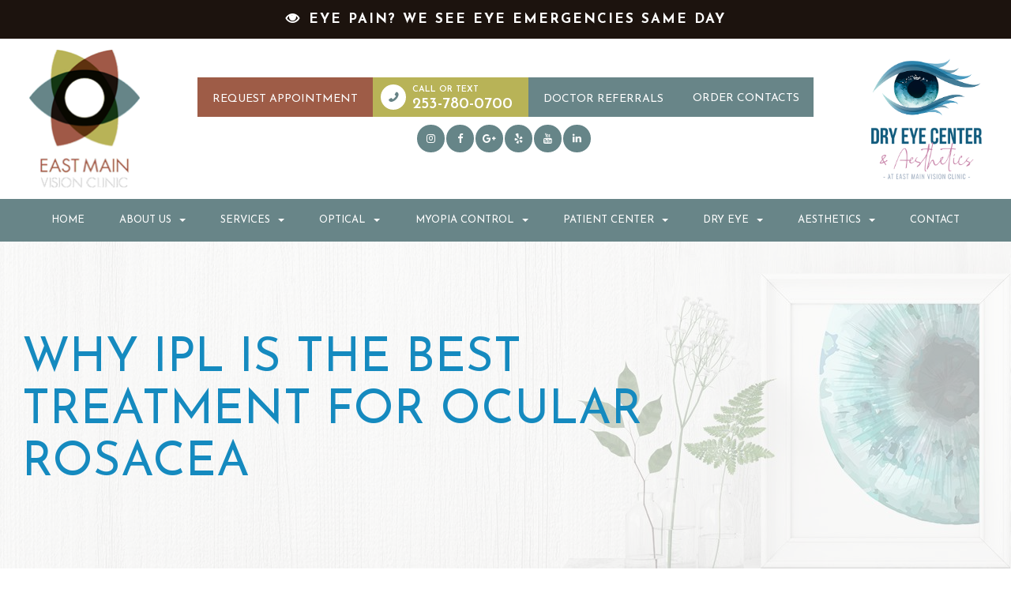

--- FILE ---
content_type: text/html; charset=UTF-8
request_url: https://www.emvc.net/blog/IPL-s-the-best-treatment-for-ocular-rosacea
body_size: 17326
content:
<!DOCTYPE html>
<html lang="en-US"><head><meta charset="utf-8"><meta http-equiv="X-UA-Compatible" content="IE=edge"><meta name="viewport" content="width=device-width, initial-scale=1"><meta http-equiv="Content-Type" content="text/html; charset=utf-8"><meta name="google-site-verification" content="y7rgi9YIIejIFukZV9FDsboO4D9RNXFNgtzq4RLlxVk"><link rel="stylesheet" href="//maxcdn.bootstrapcdn.com/font-awesome/4.7.0/css/font-awesome.min.css"><link rel="icon" type="image/png" href="https://www.royacdn.com/unsafe/smart/Site-77691801-5034-4efc-8f11-cf20bab37e72/resources/favicon_emvc.png"><title>Why IPL Is the Best Treatment for Ocular Rosacea</title><meta name="description" content="For more about IPL treatment for ocular rosacea, call East Main Vision Clinic in Puyallup at (253) 780-0700 to discuss any questions."><script async src="https://www.googletagmanager.com/gtag/js?id=AW-785307276"></script><script>window.dataLayer=window.dataLayer||[];function gtag(){dataLayer.push(arguments);}
gtag('js',new Date());gtag('config','AW-785307276');</script><script>gtag('event','conversion',{'send_to':'AW-785307276/Hl5ZCMaGqIsBEIytu_YC'});</script><link href="https://www.emvc.net/css/bootstrap.min.css" rel="stylesheet" type="text/css"><link href="https://fonts.googleapis.com/css?family=Lato" rel="stylesheet" type="text/css"><link href="https://www.emvc.net/css/common-global.css" rel="stylesheet" type="text/css"><link href="https://www.emvc.net/css/site-overrides.css?jxl1020065615=jxl1020065615" rel="stylesheet" type="text/css"><link href="https://www.emvc.net/css/pages/WebPage-4eb8d53e-8403-490e-a788-973927ce55df.css?jxl1020065615=jxl1020065615" rel="stylesheet" type="text/css"><link href="https://fonts.googleapis.com/css?family=Josefin+Sans:300,400,600,700" rel="stylesheet"><link href="https://fonts.googleapis.com/css?family=Poppins:300,400" rel="stylesheet"><link href="https://fonts.googleapis.com/css?family=Frank+Ruhl+Libre" rel="stylesheet"><link href="https://fonts.googleapis.com/css?family=Frank+Ruhl+Libre:900" rel="stylesheet"><link href="https://www.emvc.net/styles/custom-banner.css" rel="stylesheet"><link href="https://unpkg.com/aos@2.3.1/dist/aos.css" rel="stylesheet"><link rel="stylesheet" type="text/css" href="//cdn.jsdelivr.net/npm/slick-carousel@1.8.1/slick/slick.css"><link href="https://www.emvc.net/styles/footer.css" rel="stylesheet"><link href="https://www.emvc.net/styles/navigation.css" rel="stylesheet"><link href="https://www.emvc.net/styles/main.css" rel="stylesheet"><link href="https://www.emvc.net/styles/owl.css" rel="stylesheet"><link href="https://www.emvc.net/styles/owl-theme.css" rel="stylesheet"><link href="https://www.emvc.net/styles/lity.css" rel="stylesheet"><link href="https://www.emvc.net/styles/resource-library.css" rel="stylesheet"><link href="https://www.emvc.net/styles/menu-deps.css" rel="stylesheet"><link href="https://www.emvc.net/styles/overrides.css" rel="stylesheet"><link href="https://www.emvc.net/styles/new-pages.css" rel="stylesheet"><link href="https://www.emvc.net/styles/insurance.css" rel="stylesheet"><script>function doCanvasCaptcha(){}</script><link rel="preconnect" href="https://fonts.googleapis.com"><link rel="preconnect" href="https://fonts.gstatic.com" crossorigin><link href="https://fonts.googleapis.com/css2?family=Freehand&amp;display=swap" rel="stylesheet"><script type="text/javascript">var _userway_config={position:5,size:'small',color:'#688588',account:'sSEkA4Kkqq'};</script><script type="text/javascript" src="https://cdn.userway.org/widget.js"></script></head><body data-webroot="../" data-page-id="WebPage-4eb8d53e-8403-490e-a788-973927ce55df" data-page-name="IPL-s-the-best-treatment-for-ocular-rosacea" data-siteid="Site-77691801-5034-4efc-8f11-cf20bab37e72" data-site="Site-77691801-5034-4efc-8f11-cf20bab37e72" data-blog-category="dry-eye" class="blog-template dry-eye default  "> <div class="main-content bg-content"> <div id="def-header" class="ry-header-wrapper ry-wrp"> <div id="ry-section-header" class="col-xs-12 "><div id="new-header-layout" class="col-xs-12 col-lg-12 site-header bg-nav"><div class="col-xs-12 headwrp"><div class="col-xs-12 headersec"><div><div style="text-align: center;"><a data-cke-saved-href="https://the-dry-eye-center-at-east-main-vision-clinic.myshopify.com/" href="https://www.emvc.net/emergency" data-toggle-value="" data-toggle-default-visible="false" data-toggle-show-animation="" data-toggle-hide-animation="" data-toggle-show-animation-options="{}" data-toggle-hide-animation-options="{}" id="" class="" target="_self">Eye Pain? We See Eye Emergencies Same Day</a></div></div></div><div class="col-xs-12 col-md-12 ry-header-container"><div class="col-xs-6 col-sm-6 col-md-2 hidden-md col-lg-2 hidden-lg logo headLeft"><div class="mm-toggle"><button class="hamburger hamburger--collapse" type="button"> <div class="inner-wrap"> <span class="hamburger-box"><span class="hamburger-inner"></span></span> </div></button></div><img src="https://s3.amazonaws.com/static.organiclead.com/Site-77691801-5034-4efc-8f11-cf20bab37e72/new_assets/logo.png" loading="lazy" alt="" class="img-responsive" data-url="https://www.emvc.net/index" data-target="_self"></div><div class="col-xs-6 col-sm-6 hidden-md hidden-lg mobilebuttons"><div><div class=" mobile-icon"><a href="#" id="emailink" class="" target="_self" onclick="$('#contactmodal').modal();"><i class="fa fa-envelope"></i></a></div><div class=" mobile-icon"><a href="tel:2537800700" title="Call: 2537800700"><i class="fa fa-mobile"></i></a></div> </div></div><ul class="social-icons col-xs-12 mobile-social"><div class="social-inner-wrap"> <li data-href="https://www.facebook.com/eastmainvision/"><a href="https://www.facebook.com/eastmainvision/" class="fa fa-facebook" target="_blank"></a></li> <li data-href="https://www.linkedin.com/company/east-main-vision-clinic"><a href="https://www.linkedin.com/company/east-main-vision-clinic" class="fa fa-linkedin" target="_blank"></a></li> <li data-href="https://www.google.com/search?q=east+main+vision+clinic&amp;rlz=1C1CHBD_enUS765US765&amp;oq=east+main+vision&amp;aqs=chrome.0.0j69i57j69i61l2j0l2.3410j0j7&amp;sourceid=chrome&amp;ie=UTF-8#lrd=0x5490fbe66bfca645:0xe2a75f9c39c70c7,1"><a href="https://www.google.com/search?q=east+main+vision+clinic&amp;rlz=1C1CHBD_enUS765US765&amp;oq=east+main+vision&amp;aqs=chrome.0.0j69i57j69i61l2j0l2.3410j0j7&amp;sourceid=chrome&amp;ie=UTF-8#lrd=0x5490fbe66bfca645:0xe2a75f9c39c70c7,1" class="fa fa-google-plus" target="_blank"></a></li> <li data-href="https://www.instagram.com/east.main.vision.clinic/"><a href="https://www.instagram.com/east.main.vision.clinic/" class="fa fa-instagram" target="_blank"></a></li> <li data-href="https://www.yelp.com/biz/east-main-vision-clinic-puyallup-2"><a href="https://www.yelp.com/biz/east-main-vision-clinic-puyallup-2" class="fa fa-yelp" target="_blank"></a></li> <li data-href="https://www.youtube.com/channel/UCw0TAsu-vvP9hMLidO7faUA"><a href="https://www.youtube.com/channel/UCw0TAsu-vvP9hMLidO7faUA" class="fa fa-youtube" target="_blank"></a></li> </div></ul><div id="logo-left" class="col-xs-12 hidden-xs col-sm-12 hidden-sm col-md-2 col-lg-2 ry-each"><img src="https://s3.amazonaws.com/static.organiclead.com/Site-77691801-5034-4efc-8f11-cf20bab37e72/new_assets/logo.png" loading="lazy" alt="" class="img-responsive" data-url="https://www.emvc.net/index"></div><div id="header-center" class="col-xs-12 hidden-xs col-sm-12 hidden-sm col-md-8 col-lg-8 header-right-col ry-each"><div><div class="top-contact-wrapper"><div id="app" class="btn btn-primary"><a href="https://www.emvc.net/contact">Request Appointment</a></div><div id="phone" class="btn btn-primary"><a class="phone-format" href="tel:2537800700" title="Call Or Text: 2537800700">2537800700</a></div> <div id="doc-ref" class="btn btn-primary"><a href="https://www.emvc.net/referring-physicians">Doctor Referrals</a></div><div id="order_contacts" class="btn btn-primary"><a href="https://portal.drcontactlens.com/login" target="_blank">Order Contacts</a></div></div> </div><ul class="social-icons col-xs-12 "><div class="social-inner-wrap"> <li data-href="https://www.facebook.com/eastmainvision/"><a href="https://www.facebook.com/eastmainvision/" class="fa fa-facebook" target="_blank"></a></li> <li data-href="https://www.linkedin.com/company/east-main-vision-clinic"><a href="https://www.linkedin.com/company/east-main-vision-clinic" class="fa fa-linkedin" target="_blank"></a></li> <li data-href="https://www.google.com/search?q=east+main+vision+clinic&amp;rlz=1C1CHBD_enUS765US765&amp;oq=east+main+vision&amp;aqs=chrome.0.0j69i57j69i61l2j0l2.3410j0j7&amp;sourceid=chrome&amp;ie=UTF-8#lrd=0x5490fbe66bfca645:0xe2a75f9c39c70c7,1"><a href="https://www.google.com/search?q=east+main+vision+clinic&amp;rlz=1C1CHBD_enUS765US765&amp;oq=east+main+vision&amp;aqs=chrome.0.0j69i57j69i61l2j0l2.3410j0j7&amp;sourceid=chrome&amp;ie=UTF-8#lrd=0x5490fbe66bfca645:0xe2a75f9c39c70c7,1" class="fa fa-google-plus" target="_blank"></a></li> <li data-href="https://www.instagram.com/east.main.vision.clinic/"><a href="https://www.instagram.com/east.main.vision.clinic/" class="fa fa-instagram" target="_blank"></a></li> <li data-href="https://www.yelp.com/biz/east-main-vision-clinic-puyallup-2"><a href="https://www.yelp.com/biz/east-main-vision-clinic-puyallup-2" class="fa fa-yelp" target="_blank"></a></li> <li data-href="https://www.youtube.com/channel/UCw0TAsu-vvP9hMLidO7faUA"><a href="https://www.youtube.com/channel/UCw0TAsu-vvP9hMLidO7faUA" class="fa fa-youtube" target="_blank"></a></li> </div></ul></div><div id="logo-right" class="col-xs-12 hidden-xs col-sm-12 hidden-sm col-md-2 col-lg-2 ry-each"><img src="https://s3.amazonaws.com/static.organiclead.com/Site-77691801-5034-4efc-8f11-cf20bab37e72/Assets/EMVC_DryEyeCenterAndAesthetics_Stacked_Web.png" loading="lazy" alt="" class="img-responsive" data-url="https://www.emvc.net/dry-eyes" data-target="_self"></div></div><div class="col-xs-12 header-menu-block"><div class="col-xs-12 ry-container"><div class="ry-menu"><ul class="menu-wrap ry-nav"><li class=" " data-active=""><a href="https://www.emvc.net/index">Home</a></li> <li class="dropdown  " role="presentation">
<a class="dropdown-toggle" data-toggle="dropdown" href="#" role="button" aria-haspopup="true" aria-expanded="false">
About Us<span class="caret"></span></a><ul class="dropdown-menu"><li class=" "><a href="https://www.emvc.net/about-dr-day">Meet Dr. Day</a></li> <li class=" "><a href="https://www.emvc.net/about-dr-shane-hager">Meet Dr. Hager</a></li> <li class=" "><a href="https://www.emvc.net/about-dr-santa-elena">Meet Dr. Santa Elena</a></li> <li class=" "><a href="https://www.emvc.net/testimonials">Testimonials</a></li> <li class=" "><a href="https://www.emvc.net/events">Events</a></li>
</ul></li> <li class="dropdown  " role="presentation">
<a class="dropdown-toggle" data-toggle="dropdown" href="#" role="button" aria-haspopup="true" aria-expanded="false">
Services<span class="caret"></span></a><ul class="dropdown-menu"><li class=" "><a href="https://www.emvc.net/eye-exams">Eye Exams</a></li> <li class=" "><a href="https://www.emvc.net/diabetic-eye-exams">Diabetic Eye Exams</a></li> <li class=" "><a href="https://www.emvc.net/contact-lenses">Contact Lenses</a></li> <li class=" "><a href="https://www.emvc.net/contact-lenses-specialty-contact-lenses">Specialty Contact Lenses</a></li> <li class=" "><a href="https://www.emvc.net/medical-visits">Medical</a></li> <li class=" "><a href="https://www.emvc.net/emergency">Eye Emergencies</a></li> <li class=" "><a href="https://www.emvc.net/advanced-technology">Specialized Testing</a></li> <li class=" "><a href="https://www.emvc.net/lasik-and-cataract-surgery">Lasik &amp; Cataracts</a></li>
</ul></li> <li class="dropdown  " role="presentation">
<a class="dropdown-toggle" data-toggle="dropdown" href="#" role="button" aria-haspopup="true" aria-expanded="false">
Optical<span class="caret"></span></a><ul class="dropdown-menu"><li class=" "><a href="https://www.emvc.net/landing/optical">Optical Department</a></li> <li class=" "><a href="https://www.emvc.net/lens-technology">Lens Technology</a></li> <li class=" "><a href="https://www.emvc.net/safety-eyewear">Safety Eyewear</a></li> <li class=" "><a href="https://www.emvc.net/landing/neurolens-landing-page">Neurolens®</a></li>
</ul></li> <li class="dropdown  " role="presentation">
<a class="dropdown-toggle" data-toggle="dropdown" href="#" role="button" aria-haspopup="true" aria-expanded="false">
Myopia Control<span class="caret"></span></a><ul class="dropdown-menu"><li class=" "><a href="https://www.emvc.net/myopia-management">Myopia Management</a></li> <li class=" "><a href="https://www.emvc.net/orthokeratology">Ortho K</a></li> <li class=" "><a href="https://www.emvc.net/misight">MiSight</a></li> <li class=" "><a href="https://www.emvc.net/blog/why-choose-stellest-lenses-to-slow-the-progression-of-myopia">Stellest Lenses</a></li>
</ul></li> <li class="dropdown  " role="presentation">
<a class="dropdown-toggle" data-toggle="dropdown" href="#" role="button" aria-haspopup="true" aria-expanded="false">
Patient Center<span class="caret"></span></a><ul class="dropdown-menu"><li class=" "><a href="https://www.emvc.net/exam-findings">Exam Findings</a></li> <li class=" "><a href="https://www.emvc.net/frequently-asked-questions">FAQs</a></li> <li class=" "><a href="https://www.emvc.net/insurance-questions">Insurance Questions</a></li> <li class=" "><a href="https://www.emvc.net/online-forms">Online Forms</a></li> <li class=" "><a href="https://www.crystalpm.com/PatientPortal.jsp?crystalpmid=1602">Patient Portal</a></li> <li class=" "><a href="https://www.emvc.net/referring-physicians">Referring Physicians</a></li> <li class=" "><a href="https://www.emvc.net/resource-library">Resource Library</a></li> <li class=" active"><a href="https://www.emvc.net/blog">Blog</a></li>
</ul></li> <li class="dropdown  " role="presentation">
<a class="dropdown-toggle" data-toggle="dropdown" href="#" role="button" aria-haspopup="true" aria-expanded="false">
Dry Eye<span class="caret"></span></a><ul class="dropdown-menu"><li class=" "><a href="https://www.emvc.net/dry-eye">What is Dry Eye</a></li> <li class=" "><a href="https://www.emvc.net/mgd">MGD</a></li> <li class=" "><a href="https://www.emvc.net/dry-eye-symptoms">Dry Eye Symptoms</a></li> <li class=" "><a href="https://www.emvc.net/dry-eye-causes">Dry Eye Causes</a></li> <li class=" "><a href="https://www.emvc.net/first-visit">First Visit</a></li> <li class=" "><a href="https://www.emvc.net/treatments">Treatments</a></li> <li class=" "><a href="https://www.emvc.net/intense-pulse-light-therapy">IPL</a></li> <li class=" "><a href="https://www.emvc.net/dry-eye-questionnaire">Dry Eye Questionnaire</a></li> <li class=" "><a href="https://www.emvc.net/resources">Resources</a></li> <li class=" "><a href="https://www.emvc.net/dry-eye-blog">Dry Eye Blog</a></li>
</ul></li> <li class="dropdown  " role="presentation">
<a class="dropdown-toggle" data-toggle="dropdown" href="#" role="button" aria-haspopup="true" aria-expanded="false">
Aesthetics<span class="caret"></span></a><ul class="dropdown-menu"><li class=" "><a href="https://www.emvc.net/aesthetics-center">Aesthetics Center</a></li> <li class=" "><a href="https://www.emvc.net/trilift">TriLift</a></li> <li class=" "><a href="https://www.emvc.net/eye-safe-beauty">Eye Safe Beauty</a></li>
</ul></li> <li class=" " data-active=""><a href="https://www.emvc.net/contact">Contact</a></li>
</ul></div></div></div></div></div></div><div class="hidden"><div class="mobile_menu"> <nav id="mobile_menu"><ul id="menu_container"></ul></nav></div></div> <div id="ry-menu-wrp" class="col-xs-12 hidden-md hidden-lg mobile-menu"> <div class="ry-mMenu"> <div class="ry-menu"> <ul class="nav"><li class=" " data-active=""><a href="https://www.emvc.net/index">Home</a></li> <li class="dropdown  " role="presentation">
<a class="dropdown-toggle" data-toggle="dropdown" href="#" role="button" aria-haspopup="true" aria-expanded="false">
About Us<span class="caret"></span></a><ul class="dropdown-menu"><li class=" "><a href="https://www.emvc.net/about-dr-day">Meet Dr. Day</a></li> <li class=" "><a href="https://www.emvc.net/about-dr-shane-hager">Meet Dr. Hager</a></li> <li class=" "><a href="https://www.emvc.net/about-dr-santa-elena">Meet Dr. Santa Elena</a></li> <li class=" "><a href="https://www.emvc.net/testimonials">Testimonials</a></li> <li class=" "><a href="https://www.emvc.net/events">Events</a></li>
</ul></li> <li class="dropdown  " role="presentation">
<a class="dropdown-toggle" data-toggle="dropdown" href="#" role="button" aria-haspopup="true" aria-expanded="false">
Services<span class="caret"></span></a><ul class="dropdown-menu"><li class=" "><a href="https://www.emvc.net/eye-exams">Eye Exams</a></li> <li class=" "><a href="https://www.emvc.net/diabetic-eye-exams">Diabetic Eye Exams</a></li> <li class=" "><a href="https://www.emvc.net/contact-lenses">Contact Lenses</a></li> <li class=" "><a href="https://www.emvc.net/contact-lenses-specialty-contact-lenses">Specialty Contact Lenses</a></li> <li class=" "><a href="https://www.emvc.net/medical-visits">Medical</a></li> <li class=" "><a href="https://www.emvc.net/emergency">Eye Emergencies</a></li> <li class=" "><a href="https://www.emvc.net/advanced-technology">Specialized Testing</a></li> <li class=" "><a href="https://www.emvc.net/lasik-and-cataract-surgery">Lasik &amp; Cataracts</a></li>
</ul></li> <li class="dropdown  " role="presentation">
<a class="dropdown-toggle" data-toggle="dropdown" href="#" role="button" aria-haspopup="true" aria-expanded="false">
Optical<span class="caret"></span></a><ul class="dropdown-menu"><li class=" "><a href="https://www.emvc.net/landing/optical">Optical Department</a></li> <li class=" "><a href="https://www.emvc.net/lens-technology">Lens Technology</a></li> <li class=" "><a href="https://www.emvc.net/safety-eyewear">Safety Eyewear</a></li> <li class=" "><a href="https://www.emvc.net/landing/neurolens-landing-page">Neurolens®</a></li>
</ul></li> <li class="dropdown  " role="presentation">
<a class="dropdown-toggle" data-toggle="dropdown" href="#" role="button" aria-haspopup="true" aria-expanded="false">
Myopia Control<span class="caret"></span></a><ul class="dropdown-menu"><li class=" "><a href="https://www.emvc.net/myopia-management">Myopia Management</a></li> <li class=" "><a href="https://www.emvc.net/orthokeratology">Ortho K</a></li> <li class=" "><a href="https://www.emvc.net/misight">MiSight</a></li> <li class=" "><a href="https://www.emvc.net/blog/why-choose-stellest-lenses-to-slow-the-progression-of-myopia">Stellest Lenses</a></li>
</ul></li> <li class="dropdown  " role="presentation">
<a class="dropdown-toggle" data-toggle="dropdown" href="#" role="button" aria-haspopup="true" aria-expanded="false">
Patient Center<span class="caret"></span></a><ul class="dropdown-menu"><li class=" "><a href="https://www.emvc.net/exam-findings">Exam Findings</a></li> <li class=" "><a href="https://www.emvc.net/frequently-asked-questions">FAQs</a></li> <li class=" "><a href="https://www.emvc.net/insurance-questions">Insurance Questions</a></li> <li class=" "><a href="https://www.emvc.net/online-forms">Online Forms</a></li> <li class=" "><a href="https://www.crystalpm.com/PatientPortal.jsp?crystalpmid=1602">Patient Portal</a></li> <li class=" "><a href="https://www.emvc.net/referring-physicians">Referring Physicians</a></li> <li class=" "><a href="https://www.emvc.net/resource-library">Resource Library</a></li> <li class=" active"><a href="https://www.emvc.net/blog">Blog</a></li>
</ul></li> <li class="dropdown  " role="presentation">
<a class="dropdown-toggle" data-toggle="dropdown" href="#" role="button" aria-haspopup="true" aria-expanded="false">
Dry Eye<span class="caret"></span></a><ul class="dropdown-menu"><li class=" "><a href="https://www.emvc.net/dry-eye">What is Dry Eye</a></li> <li class=" "><a href="https://www.emvc.net/mgd">MGD</a></li> <li class=" "><a href="https://www.emvc.net/dry-eye-symptoms">Dry Eye Symptoms</a></li> <li class=" "><a href="https://www.emvc.net/dry-eye-causes">Dry Eye Causes</a></li> <li class=" "><a href="https://www.emvc.net/first-visit">First Visit</a></li> <li class=" "><a href="https://www.emvc.net/treatments">Treatments</a></li> <li class=" "><a href="https://www.emvc.net/intense-pulse-light-therapy">IPL</a></li> <li class=" "><a href="https://www.emvc.net/dry-eye-questionnaire">Dry Eye Questionnaire</a></li> <li class=" "><a href="https://www.emvc.net/resources">Resources</a></li> <li class=" "><a href="https://www.emvc.net/dry-eye-blog">Dry Eye Blog</a></li>
</ul></li> <li class="dropdown  " role="presentation">
<a class="dropdown-toggle" data-toggle="dropdown" href="#" role="button" aria-haspopup="true" aria-expanded="false">
Aesthetics<span class="caret"></span></a><ul class="dropdown-menu"><li class=" "><a href="https://www.emvc.net/aesthetics-center">Aesthetics Center</a></li> <li class=" "><a href="https://www.emvc.net/trilift">TriLift</a></li> <li class=" "><a href="https://www.emvc.net/eye-safe-beauty">Eye Safe Beauty</a></li>
</ul></li> <li class=" " data-active=""><a href="https://www.emvc.net/contact">Contact</a></li> </ul></div> </div> </div> </div> <div id="def-banner"> <div id="bnr1" class="col-xs-12 bnr-wrp"><div class="bnr-title"><h1 style="text-align: center;">Why IPL Is the Best Treatment for Ocular Rosacea</h1></div></div><div id="bnr2" class="col-xs-12 bnr-wrp"><div class="bnr-title"><h1 style="text-align: center;">Why IPL Is the Best Treatment for Ocular Rosacea</h1></div></div><div id="bnr3" class="col-xs-12 bnr-wrp"><div class="bnr-title"><h1 style="text-align: center;">Why IPL Is the Best Treatment for Ocular Rosacea</h1></div></div><div id="bnr4" class="col-xs-12 bnr-wrp"><div class="bnr-title"><h1 style="text-align: center;">Why IPL Is the Best Treatment for Ocular Rosacea</h1></div></div><div id="bnr5" class="col-xs-12 bnr-wrp"><div class="bnr-title"><h1 style="text-align: center;">Why IPL Is the Best Treatment for Ocular Rosacea</h1></div></div> </div> <div id="def-content" class="ry-content-wrapper ry-wrp"> <div id="ry-sec1" class="col-xs-12 ry-fullwrp" data-blog-category="dry-eye"><div class="col-xs-12 ry-container"><div class="col-xs-12 col-md-12 col-lg-12 ry-content-wrp"><div class="col-xs-12 col-md-12 col-lg-12 blogpage-itemleft"><div class="col-xs-12 col-md-12 col-lg-12 blog-item"><div><h5>December 2, 2022</h5></div><div class="col-xs-12 col-md-3 col-lg-3 image-wrp"><img src="https://s3.amazonaws.com/static.organiclead.com/Site-77691801-5034-4efc-8f11-cf20bab37e72/blog/shutterstock_1080864311.jpg" loading="lazy" alt="https://s3.amazonaws.com/static.organiclead.com/Site-77691801-5034-4efc-8f11-cf20bab37e72/blog/shutterstock_1080864311.jpg" class="img-responsive"></div><div><p style="text-align: justify;"></p><p>Intense pulsed light (IPL) therapy is a treatment with notable uses. Some of the common ones are in treating dry eye and ocular rosacea. It is effective due to its anti-inflammatory and anti-bacterial properties. Here is a look at why it is the best treatment for ocular rosacea.</p><h2><br>What Is IPL?</h2> <p>Intense pulsed light therapy (IPL) is a technology that uses broad-spectrum, high-intensity light pulses that range from infrared to blue. These penetrate the skin to reduce inflammation and help dyspigmentation.</p><h2><br>How Does IPL Work?</h2> <p>The equipment emits pulsed light depending on the severity of your condition. As it penetrates your skin, it induces a mild local warming effect that allows for oil expression. The stagnant oil causes bacteria to develop which results in inflammation. As the warming effect allows for oil expression, it also destroys the bacteria and reduces inflammation.</p><h2><br>How Does IPL Work for Ocular Rosacea?</h2> <p>Rosacea causes patients to experience a thickening of oil and other secretions around the eyes and nose. The stagnant oil traps bacteria that cause inflammation, resulting in redness and acne. Patients may also experience blepharitis, meibomitis, and dry eye. Thus, IPL is the best treatment for ocular rosacea since it combats all four of these conditions.  </p><p>The whole process takes around 15 minutes per session. You may require three to six treatments, depending on the severity of your condition. Your eye doctor will separate the treatments by scheduling them two weeks apart. </p><h3>IPL for ocular rosacea works in two ways:</h3> <h4><b>1.     </b><strong>Reducing Inflammation</strong></h4><p>The heat IPL delivers constricts blood vessels and liquefies immobile secretions. It gives patients relief as the inflammation reduces while also decreasing the redness, also improving appearance.</p><p>There is a subset of patients who benefit from the reduction of inflammation. These patients have broken blood vessels and red lid margins. IPL brings them more long-term relief than other treatments. It is due to its ability to decrease blood supply. It liquefies thickened secretions, reducing inflammation.</p><h4><br><b>2.     </b><strong>Stimulating Collagen Production</strong></h4><p>Collagen is the main structural protein in your skin. It is also present in other connective tissues and provides strength and support to your skin. IPL warms up the cells in your skin, stimulating collagen production. The increased production facilitates healing after treatment, allowing it to happen faster than in other treatments. It results in improved skin texture and remodeling, which increases its integrity. </p><p>It also helps deal with the lesions and the scars that acne leaves behind. Collagen makes your skin look supple and gives you a youthful appearance.</p><h2><br>Conclusion</h2> <p>Considering all the above, it is clear that IPL is one of the best treatments for dealing with ocular rosacea. It is effective in dealing with skin issues and treating redness. It also deals with the stagnant secretions that cause blepharitis, meibomitis, and dry eye. The effects are long-term, improving lids and skin, because of this, it highly decreases the need for other therapies.</p><p>For more about IPL treatment for ocular rosacea, call East Main Vision Clinic in Puyallup, Washington at (253) 780-0700 to discuss any questions or book an appointment today.</p></div><div class="clearfix "></div><div><p style="text-align: justify;"></p></div><div class="clearfix "></div><div class="col-xs-12 col-md-3 col-lg-12 blog-author"><div>East Main Vision Clinic</div></div><div class="col-xs-12 " style="margin-top:1em;"><div><p style="text-align: justify;"><a data-cke-saved-href="https://www.emvc.net/blog" href="https://www.emvc.net/blog" data-toggle-value="" data-toggle-default-visible="false" data-toggle-show-animation="" data-toggle-hide-animation="" data-toggle-show-animation-options="{}" data-toggle-hide-animation-options="{}" id="" class="btn btn-primary blogsinglepage" target="_self">Back to all blog</a></p></div></div></div></div></div></div></div> </div> <div id="def-footer-top" class="ry-footer-wrapper ry-wrp"> <div id="contact-section" class="col-xs-12 ry-fullwrp"><div class="col-xs-12 ry-container"><div class="col-xs-12 contact-wrapper"><div><h2 style="text-align: center;">Contact Us</h2><p style="text-align: center;">For non-urgent appointments, please call or send us a message, and we will be happy to help you select a customized appointment time.<br>Call us at <a data-cke-saved-href="#tel:2534442800+" href="tel:2534442800+" data-toggle-value="" data-toggle-default-visible="false" data-toggle-show-animation="" data-toggle-hide-animation="" data-toggle-show-animation-options="{}" data-toggle-hide-animation-options="{}" id="" class="" target="_self">253-444-2800</a> if you are experiencing an eye emergency.</p></div><div class="col-xs-12 contact-form"> <form id="contact-form" class="cmsForm " data-hide-after-submit="" data-meta="[base64]" data-signature="847331c68c18e8e12598cfc9401e25bbfd8f15798ad68711ec8090ebb476ed46"> <div class="fieldset"><div id="name" class="col-xs-12 input-block"><div class="form-group " data-type="text" data-required="true"> <input name="name" value="" id="name" type="text" placeholder="Name" class="form-control"></div></div><div id="email" class="col-xs-12 input-block"><div class="form-group required" data-validation="^[a-zA-Z0-9._%-]+@[a-zA-Z0-9.-]+\.[a-zA-Z]{2,4}$" data-errormsg="Invalid Email" data-type="text" data-required="true"> <input name="email" value="" id="email" type="text" placeholder="Email" class="form-control"></div></div><div id="phonenumber" class="col-xs-12 input-block"><div class="form-group required" data-validation="^(([0-9]{1})*[- .(]*([0-9]{3})[- .)]*[0-9]{3}[- .]*[0-9]{4})+$" data-errormsg="Invalid Phone Number" data-type="text" data-required="true"> <input name="phone" value="" id="phone" type="text" placeholder="Phone" class="form-control"></div></div><div id="message" class="col-xs-12 input-block"><div class="form-group " data-type="text" data-required="true"> <textarea name="message" id="message" placeholder="Message" class="form-control"></textarea></div></div><div class="col-xs-12 submitbtn"><div class="form-group" data-type="submit"> <button type="submit" class="btn btn-primary">Submit</button></div></div></div><div class="container-fluid" style="padding: 0;"> <div class="alert alert-success hidden">Form submitted successfully!</div> <div class="alert alert-danger alert-missing-fields hidden">You are missing required fields.</div> <div class="alert alert-danger alert-custom-errors hidden">Dynamic Error Description</div> <div class="alert alert-danger alert-processing-error hidden">There was an error processing this form.</div></div> </form></div><div class="col-xs-12 contact-info-section"><div class="col-xs-12 col-md-4 col-lg-3 info-block" data-aos="fade-up" data-aos-duration="300"><div><p style="text-align: center;"><a data-cke-saved-href="#" href="#" data-toggle-value="" onclick="$('#contactmodal').modal();" data-toggle-default-visible="false" data-toggle-show-animation="" data-toggle-hide-animation="" data-toggle-show-animation-options="{}" data-toggle-hide-animation-options="{}" id="" class="" target="_self">Send a Message</a></p></div></div><div class="col-xs-12 col-md-4 col-lg-3 info-block" data-aos="fade-up" data-aos-duration="600"><div><p style="text-align: center;"><a data-cke-saved-href="+2732+E+Main+Ave,&lt;br&gt;Puyallup,+WA+98372" href="https://www.google.com/maps/place/East+Main+Vision+Clinic/@47.1919709,-122.2586135,17z/data=!4m13!1m7!3m6!1s0x5490fbe66aff4b8b:0x2130537baf90c13a!2s2732+E+Main+Ave,+Puyallup,+WA+98372,+USA!3b1!8m2!3d47.1919673!4d-122.2564248!3m4!1s0x5490fbe66bfca645:0xe2a75f9c39c70c7!8m2!3d47.1919592!4d-122.2564447" data-toggle-value="" data-toggle-default-visible="false" data-toggle-show-animation="" data-toggle-hide-animation="" data-toggle-show-animation-options="{}" data-toggle-hide-animation-options="{}" id="" class="" target="_blank"> 2732 E Main Ave,<br>Puyallup, WA 98372</a></p></div></div><div class="col-xs-12 col-md-4 col-lg-3 info-block" data-aos="fade-up" data-aos-duration="600"><div><p style="text-align: center;"><a data-cke-saved-href="tel:253-780-0700" href="tel:2537800700" data-toggle-value="" data-toggle-default-visible="false" data-toggle-show-animation="" data-toggle-hide-animation="" data-toggle-show-animation-options="{}" data-toggle-hide-animation-options="{}" id="" class="phone-format" target="_self">(253) 780-0700</a><br></p></div></div><div class="col-xs-12 col-md-4 col-lg-3 info-block" data-aos="fade-up" data-aos-duration="900"><div><p style="text-align: center;"><a href="https://www.emvc.net/contact#hours" data-toggle-value="" data-toggle-default-visible="false" data-toggle-show-animation="" data-toggle-hide-animation="" data-toggle-show-animation-options="{}" data-toggle-hide-animation-options="{}" id="" class="" target="_self">Hours of Operation</a></p></div></div></div></div></div></div> </div> <div id="def-footer" class="ry-footer-wrapper ry-wrp"> <div class="footer-wrapper ry-fluid"> <div id="footerbg" class="col-xs-12 ry-wrp"><div class="col-xs-12 col-md-12 col-lg-12 footer-contact-wrp"><div class="col-xs-12 footer-inner-container"><div class="col-xs-12 footerlogo"><img src="https://s3.amazonaws.com/static.organiclead.com/Site-77691801-5034-4efc-8f11-cf20bab37e72/logo/footerlogo.png" loading="lazy" alt="" class="img-responsive" data-url="https://www.emvc.net/index" data-target="_self"></div><div class="col-xs-12 col-md-12 col-lg-12 "><div><div class="footerlinks"> <div> <p> © 2026 East Main Vision Clinic - All rights Reserved - <a href="https://www.emvc.net/sitemap">Sitemap</a> - <a href="https://www.emvc.net/privacy-policy">Privacy Policy</a> - <a href="https://www.emvc.net/accessibility-statement">Accesibility Statement - </a> <span class="c-roya">Powered by: <img src="https://www.royacdn.com/unsafe/smart/Site-77691801-5034-4efc-8f11-cf20bab37e72/logo/royalogo.png" alt="Roya" title="Roya" class="img-responsive roya-copy" data-url="https://www.roya.com/eye-care-professionals-websites.html" data-target="_blank" style="cursor: pointer;"></span></p> </div></div> </div></div><div class="col-xs-12 footer-social"><ul class="social-icons col-xs-12 "><div class="social-inner-wrap"> <li data-href="https://www.facebook.com/eastmainvision/"><a href="https://www.facebook.com/eastmainvision/" class="fa fa-facebook" target="_blank"></a></li> <li data-href="https://www.linkedin.com/company/east-main-vision-clinic"><a href="https://www.linkedin.com/company/east-main-vision-clinic" class="fa fa-linkedin" target="_blank"></a></li> <li data-href="https://www.google.com/search?q=east+main+vision+clinic&amp;rlz=1C1CHBD_enUS765US765&amp;oq=east+main+vision&amp;aqs=chrome.0.0j69i57j69i61l2j0l2.3410j0j7&amp;sourceid=chrome&amp;ie=UTF-8#lrd=0x5490fbe66bfca645:0xe2a75f9c39c70c7,1"><a href="https://www.google.com/search?q=east+main+vision+clinic&amp;rlz=1C1CHBD_enUS765US765&amp;oq=east+main+vision&amp;aqs=chrome.0.0j69i57j69i61l2j0l2.3410j0j7&amp;sourceid=chrome&amp;ie=UTF-8#lrd=0x5490fbe66bfca645:0xe2a75f9c39c70c7,1" class="fa fa-google-plus" target="_blank"></a></li> <li data-href="https://www.instagram.com/east.main.vision.clinic/"><a href="https://www.instagram.com/east.main.vision.clinic/" class="fa fa-instagram" target="_blank"></a></li> <li data-href="https://www.yelp.com/biz/east-main-vision-clinic-puyallup-2"><a href="https://www.yelp.com/biz/east-main-vision-clinic-puyallup-2" class="fa fa-yelp" target="_blank"></a></li> <li data-href="https://www.youtube.com/channel/UCw0TAsu-vvP9hMLidO7faUA"><a href="https://www.youtube.com/channel/UCw0TAsu-vvP9hMLidO7faUA" class="fa fa-youtube" target="_blank"></a></li> </div></ul></div></div></div></div></div> </div></div> <div class="modal fade" id="contactmodal" tabindex="-1" role="dialog" aria-labelledby="basicModal" aria-hidden="true"> <div class="modal-dialog"> <div class="modal-content"> <div class="modal-body"><div id="modal-contact" class="col-xs-12 "><div class="col-xs-12 col-md-12 col-lg-12 "><div><h3 style="text-align: center;">Contact Us</h3><p style="text-align: center;">We would love to hear from you! Complete the form to send us a message.</p></div> <form id="form-6973a3b865fc4" class="cmsForm " data-hide-after-submit="" data-meta="[base64]" data-signature="917b22b1aa27a81379cc9aaa7d1bd514cd8cc74186ad5f1ab569be235b9963ca"> <div class="fieldset"><div class="col-xs-12 col-md-12 col-lg-12 input-block"><div class="form-group required" data-type="text" data-required="true"> <input name="name1" value="" id="name1" type="text" placeholder="Your Name" class="form-control"></div></div><div class="col-xs-12 col-md-12 col-lg-12 input-block"><div class="form-group required" data-validation="^[a-zA-Z0-9._%-]+@[a-zA-Z0-9.-]+\.[a-zA-Z]{2,4}$" data-errormsg="Invalid Email Address" data-type="text" data-required="true"> <input name="Email" value="" id="Email" type="text" placeholder="Your Email" class="form-control"></div></div><div id="phonenumber" class="col-xs-12 input-block"><div class="form-group required" data-validation="^(([0-9]{1})*[- .(]*([0-9]{3})[- .)]*[0-9]{3}[- .]*[0-9]{4})+$" data-errormsg="Invalid Phone" data-type="text" data-required="true"> <input name="phone" value="" id="phone" type="text" placeholder="Phone" class="form-control"></div></div><div class="col-xs-12 col-md-12 col-lg-12 input-block"><div class="form-group " data-type="text" data-required="true"> <textarea name="message1" id="message1" placeholder="How can we help you?" class="form-control"></textarea></div></div><div class="col-xs-12 contct-submit"><div class="form-group" data-type="submit"> <button type="submit" class="btn btn-primary" style="text-align:center;">Submit</button></div></div></div><div class="container-fluid" style="padding: 0;"> <div class="alert alert-success hidden">Thank you! We will connect with you shortly.</div> <div class="alert alert-danger alert-missing-fields hidden">You are missing required fields.</div> <div class="alert alert-danger alert-custom-errors hidden">Dynamic Error Description</div> <div class="alert alert-danger alert-processing-error hidden">There was an error processing this form.</div></div> </form></div></div></div> <div class="modal-footer"> <button type="button" class="btn btn-default" data-dismiss="modal">X</button> </div> </div> </div></div> <div class="modal fade resource-library-container" id="resource-library" tabindex="-1" role="dialog" aria-labelledby="basicModal" aria-hidden="true"> <div class="modal-dialog"> <div class="modal-content"> <div class="modal-body"><div class="col-xs-12 resource-library-form resource-modal"><div class="resource-modal-copy"><h2>Get access</h2><p>Get access to our resources. This is dummy copy. It is not meant to be read. It has been placed here.</p></div><div class="clearfix "></div> <form id="resource-library-frm" class="cmsForm " data-hide-after-submit="" data-meta="[base64]" data-signature="3e410c3e10d6f615258f018bf48f0fc9f41c63953de883ac764f10b5203142a1"> <div class="fieldset"><div class="col-xs-12 resource-form-inner"><div class="col-xs-12 two-col"><div class="col-xs-12 col-lg-6 resource-formfield"><div class="form-group " data-type="text" data-required="true"> <input name="resouce_library_first_name" value="" id="resouce_library_first_name" type="text" placeholder="First Name" class="form-control"></div></div><div class="col-xs-12 col-lg-6 resource-formfield"><div class="form-group " data-type="text" data-required="true"> <input name="resouce_library_last_name" value="" id="resouce_library_last_name" type="text" placeholder="Last Name" class="form-control"></div></div></div><div class="col-xs-12 email-formfield resource-formfield"><div class="form-group required" data-validation="^[a-zA-Z0-9._%-]+@[a-zA-Z0-9.-]+\.[a-zA-Z]{2,4}$" data-errormsg="Invalid Email Address" data-type="text" data-required="true"> <input name="resouce_library_email" value="" id="resouce_library_email" type="text" placeholder="Email" class="form-control"></div></div><div class="col-xs-12 col-lg-12 resource-formfield"><div class="form-group required" data-validation="^(([0-9]{1})*[- .(]*([0-9]{3})[- .)]*[0-9]{3}[- .]*[0-9]{4})+$" data-errormsg="Invalid Phone Number" data-type="text" data-required="true"> <input name="resouce_library_phone" value="" id="resouce_library_phone" type="text" placeholder="Phone" class="form-control"></div></div><div class="col-xs-12 resource-formbutton"><div class="form-group" data-type="submit"> <button type="submit">Submit <i class="fa fa-angle-right" aria-hidden="true"></i></button></div></div></div></div><div class="container-fluid" style="padding: 0;"> <div class="alert alert-success hidden">Thank you.</div> <div class="alert alert-danger alert-missing-fields hidden">You are missing required fields.</div> <div class="alert alert-danger alert-custom-errors hidden">Dynamic Error Description</div> <div class="alert alert-danger alert-processing-error hidden">There was an error processing this form.</div></div> </form><script>window["submit-resource-library-frm"]=function(form){window.open(pdfSource);};</script></div></div> <div class="modal-footer"> <button type="button" class="btn btn-default" data-dismiss="modal">X</button> </div> </div> </div></div> <div class="modal fade" id="testimonial" tabindex="-1" role="dialog" aria-labelledby="basicModal" aria-hidden="true"> <div class="modal-dialog"> <div class="modal-content"> <div class="modal-body"><div class="col-xs-12 "><div>"Dear Dr. Day and East Main Vision Staff,<br>Thank you! I am absolutely thrilled with my neurolens glasses! They have given me my life back.<br><br>I've had unexplained and constant pain in my left eye for over a year. That had such a negative impact on my quality of life. All I ever wanted to do was close my eyes to get some relief. And then a miracle happened...I got my neurolens glasses. I admit I was skeptical of getting much relief. And I certainly didn't expect anything except maybe a small lessening of the pain level. Boy was I surprised! On the first day, I didn't get a lot of pain relief, but I got an unexpected side benefit...crisper vision! And by the end of the first week, the pain level had also decreased. Within a month the pain was entirely gone! Without that constant nagging pain, my energy levels are up and I can go through the whole day without pain. I am thrilled!<br>With so much benefit, I just ordered this lens for my sunglasses. I can't wait until my new sunglasses arrive.<br><br>Yes, this lens is more expensive, but it has been worth it. I feel like a new person. Thanks for finding a solution for me. It makes all the difference!<br><br>Thanks!"<br><br>- Anonymous<br></div></div></div> <div class="modal-footer"> <button type="button" class="btn btn-default" data-dismiss="modal">X</button> </div> </div> </div></div><div style="display:none;"> Enable https://s3.amazonaws.com/static.organiclead.com/Site-77691801-5034-4efc-8f11-cf20bab37e72/Website_Pop_Up_3_.png</div> <script>var siteRoot="https://www.emvc.net/";var siteExtension="";</script><script type="text/javascript" src="https://www.emvc.net/js/common.js?jxl1020065615=jxl1020065615"></script><!--[if lt IE 9]>
                <script src="https://www.emvc.net/js/html5shiv.min.js"></script>
                <script src="https://www.emvc.net/js/respond.min.js"></script>
            <![endif]--><script async src="https://www.googletagmanager.com/gtag/js"></script><script>window.dataLayer=window.dataLayer||[];function gtag(){dataLayer.push(arguments);}
gtag('js',new Date());gtag('config','G-Z13LV8R8GB');ga('create',' UA-130113808-2','auto',{'name':'5e7c5cb8570b4c076e9e245a979e009b'});ga('5e7c5cb8570b4c076e9e245a979e009b.require','eventTracker');ga('5e7c5cb8570b4c076e9e245a979e009b.require','outboundLinkTracker');ga('5e7c5cb8570b4c076e9e245a979e009b.send','pageview');</script><script>(function(i,s,o,g,r,a,m){i['GoogleAnalyticsObject']=r;i[r]=i[r]||function(){(i[r].q=i[r].q||[]).push(arguments)},i[r].l=1*new Date();a=s.createElement(o),m=s.getElementsByTagName(o)[0];a.async=1;a.src=g;m.parentNode.insertBefore(a,m)})
(window,document,'script','//www.google-analytics.com/analytics.js','ga');gtag('config','G-Z13LV8R8GB');ga('create',' UA-130113808-2','auto',{'name':'5e7c5cb8570b4c076e9e245a979e009b'});ga('5e7c5cb8570b4c076e9e245a979e009b.require','eventTracker');ga('5e7c5cb8570b4c076e9e245a979e009b.require','outboundLinkTracker');ga('5e7c5cb8570b4c076e9e245a979e009b.send','pageview');</script><script src="https://www.emvc.net/scripts/layout.js"></script><script type="text/javascript" src="//cdn.jsdelivr.net/npm/slick-carousel@1.8.1/slick/slick.min.js"></script><script src="https://www.emvc.net/scripts/moment.js"></script><script src="https://www.emvc.net/scripts/main.js"></script><script src="https://www.emvc.net/scripts/lity.js"></script><script src="https://www.emvc.net/scripts/owl.js"></script><script src="https://www.emvc.net/scripts/mmenu.js"></script><script src="https://www.emvc.net/scripts/menu.js"></script><script src="https://unpkg.com/aos@2.3.1/dist/aos.js"></script><script src="https://www.emvc.net/scripts/insurance.js"></script><script async src="https://www.googletagmanager.com/gtag/js?id=AW-771031963"></script><script>window.dataLayer=window.dataLayer||[];function gtag(){dataLayer.push(arguments);}
gtag('js',new Date());gtag('config','AW-771031963');</script><script>gtag('event','conversion',{'send_to':'AW-771031963/KC-kCIr00ZIBEJuH1O8C'});</script><script type="text/javascript">var tag=document.createElement('script');tag.src='https://www.youtube.com/iframe_api';var firstScriptTag=document.getElementsByTagName('script')[0];firstScriptTag.parentNode.insertBefore(tag,firstScriptTag);let player
const onApiChange=_=>{if(typeof player.setOption==='function'){player.setOption('captions','track',{languageCode:'en'})}}
function onYouTubeIframeAPIReady(){player=new YT.Player('existing-iframe',{events:{onApiChange}})}
$('.ry-el-bg').each(function(){var src=($(this).find('img.ry-bg').length>0)?$(this).find('img.ry-bg').attr('src'):$(this).find('img').attr('src');$(this).css('background-image','url('+src+')');});</script><script type="text/javascript">$(function(){var checkboxes=[{checkbox:"#headaches",div:"#headachesdiv"},{checkbox:"#eyestrain",div:"#eyestraindiv"},{checkbox:"#motion-sickness",div:"#motion-sicknessdiv"},{checkbox:"#neckpain",div:"#neckpaindiv"},{checkbox:"#lightsensitivity",div:"#lightsensitivitydiv"},{checkbox:"#discomfortatpc",div:"#discomfortatpcdiv"},{checkbox:"#tiredeyes",div:"#tiredeyesdiv"}];checkboxes.forEach(function(item){$(item.checkbox).click(function(){$(item.div).toggle($(this).is(":checked"));});});var checkBoxes=$('form#step-1 .form-row .form-field input[type="checkbox"]');checkBoxes.change(function(){$('#confirmButton').prop('disabled',checkBoxes.filter(':checked').length<1);});checkBoxes.change();});</script><script>$(function(){$('a[href*=#]:not([href=#])').click(function(){if($(this).parents('.mm-menu').length!=0){console.log('menu click');}else{if(location.pathname.replace(/^\//,'')==this.pathname.replace(/^\//,'')&location.hostname==this.hostname){var target=$(this.hash);target=target.length?target:$('[name='+this.hash.slice(1)+']');if(target.length){$('html,body').animate({scrollTop:target.offset().top-200},1000);return false;}}}});if($(location.href.split("#")[1])){var target=$('#'+location.href.split("#")[1]);if(target.length){$('html,body').animate({scrollTop:target.offset().top-200},1000);return false;}}});</script><script>AOS.init();</script><script>$(function(){themeLayout.init("https://www.emvc.net/",JSON.parse(atob("[base64]/[base64]/[base64]")));$('#nav-icon1,#nav-icon2,#nav-icon3,#nav-icon4').click(function(){$(this).toggleClass('open');});$('#nav-icon2').click(function(){$('.mobile-menu, .ry-mMenu').slideToggle();$('.logo').fadeToggle();});});</script><script type="application/ld+json"> 
{
  "@context": "http://www.schema.org",
  "@type": "MedicalClinic",
  "name": "East Main Vision Clinic",
  "url": "https://www.emvc.net",
  "sameAs": [
    "https://twitter.com/EastMainVision",
    "https://www.instagram.com/east.main.vision.optical/",
    "https://www.facebook.com/eastmainvision/",
    "https://www.google.com/search?q=east+main+vision+clinic&rlz=1C1CHBD_enUS765US765&oq=east+main+vision&aqs=chrome.0.0j69i57j69i61l2j0l2.3410j0j7&sourceid=chrome&ie=UTF-8#lrd=0x5490fbe66bfca645:0xe2a75f9c39c70c7,1,,,"
  ],
  "logo": "https://s3.amazonaws.com/static.organiclead.com/Site-77691801-5034-4efc-8f11-cf20bab37e72/logo/logo.png",
  "image": "https://s3.amazonaws.com/static.organiclead.com/Site-77691801-5034-4efc-8f11-cf20bab37e72/logo/logo.png",
  "description": "East Main Vision Clinic opened in 2007 and has cultivated the special brand of eyecare that has become my signature. I have been practicing as an eye doctor in the Puyallup Valley for over 30 years and I hope to practice another 20! My uncle, Dr. Brand was my inspiration and I was always fascinated by what he did and in his caring spirit. In fact, my mantra is that I’m here to serve the person in front of me, and to the left and the right.\n",
  "address": {
    "@type": "PostalAddress",
    "streetAddress": "2732 E Main Ave",
    "addressLocality": "Puyallup",
    "addressRegion": "WA",
    "postalCode": "98372",
    "addressCountry": "USA"
  },
  "geo": {
    "@type": "GeoCoordinates",
    "latitude": "47.191970",
    "longitude": "-122.256453"
  },
  "hasMap": "https://goo.gl/maps/a4QJ97ripf32",
  "openingHours": "Mo 07:00-16:00 Tu 10:30-19:00 We 07:30-17:30 Th, Fr 08:30-17:30",
  "contactPoint": {
    "@type": "ContactPoint",
    "contactType": "Customer Service",
    "telephone": " +1(253) 770-2732"
  }
}
 </script><script type="text/javascript">var Tawk_API=Tawk_API||{},Tawk_LoadStart=new Date();(function(){var s1=document.createElement("script"),s0=document.getElementsByTagName("script")[0];s1.async=true;s1.src='https://embed.tawk.to/6734e31c2480f5b4f59da978/default';s1.charset='UTF-8';s1.setAttribute('crossorigin','*');s0.parentNode.insertBefore(s1,s0);})();</script><div class="modal fade login" id="loginModal"> <div class="modal-dialog animated"> <div class="modal-content"> <div class="modal-header"> <button type="button" class="close" data-dismiss="modal" aria-hidden="true">×</button> <h4 class="modal-title">Login</h4> </div> <div class="modal-body"> <div class="box"> <div class="content"> <div class="error"></div> <div class="form loginBox"> <form method="post" action="/login" accept-charset="UTF-8"> <input type="hidden" name="login_filter_action" value="login"><input id="_login_email" class="form-control" type="text" placeholder="Email" name="email"><input id="_login_password" class="form-control" type="password" placeholder="Password" name="password"><input class="btn btn-default btn-login" type="submit" value="Login"><br><a href="#" class="forgotPasswordLink">Forgot Password?</a> <br><h3>OR</h3> <div class="social-btns"> <a href="https://admin.roya.com/front-site/hybrid-login/?site=Site-77691801-5034-4efc-8f11-cf20bab37e72&amp;service=Facebook&amp;ts=1769311786&amp;ref=https%3A%2F%2Fwww.emvc.net%2Fblog%2FIPL-s-the-best-treatment-for-ocular-rosacea&amp;token=0fb46d7112fb6e239f4478ab693fba277465c3a73f2f03d56c370ffd73773b24" class="btn btn-lg col-xs-12 btn-social btn-facebook v-margin-5"><span class="fa fa-facebook"></span> Sign in with Facebook</a><a href="https://admin.roya.com/front-site/hybrid-login?site=Site-77691801-5034-4efc-8f11-cf20bab37e72&amp;service=Google&amp;ts=1769311786&amp;ref=https%3A%2F%2Fwww.emvc.net%2Fblog%2FIPL-s-the-best-treatment-for-ocular-rosacea&amp;token=baa7d6297d2c5bbe35588d914e9fdbcb3c8dbd34c7ccb8a324d38cea4b4f22fc" class="btn btn-lg col-xs-12 btn-social btn-google v-margin-5"><span class="fa fa-google"></span> Sign in with Google</a> </div> </form> <form method="post" action="/forgotPassword" accept-charset="UTF-8" class="forgotPasswordForm"> <input type="hidden" name="login_filter_action" value="forgot"><br><div class="resetPassworderror"></div> <br><input id="_forgotPassword_email" class="form-control" type="text" placeholder="Email" name="email"><input class="btn btn-default btn-resetPassword" type="submit" value="Send new password"></form> </div> <div class="form registerBox"> <form method="post" action="/register" accept-charset="UTF-8"> <input type="hidden" name="login_filter_action" value="register"><input id="_register_email" class="form-control" type="text" placeholder="Email" name="email"><input id="_register_firstname" class="form-control" type="text" placeholder="First Name" name="firstName"><input id="_register_lastname" class="form-control" type="text" placeholder="Last Name" name="lastName"><input id="_register_phone" class="form-control" type="text" placeholder="Phone" name="phone"><input id="_register_password" class="form-control" type="password" placeholder="Password" name="password"><input id="_register_password_confirmation" class="form-control" type="password" placeholder="Repeat Password" name="password_confirmation"><input class="btn btn-default btn-register" type="submit" value="Create account"></form> </div> </div> </div> </div> <div class="modal-footer"> <div class="forgot login-footer"> <span>Looking to <a class="loginWidgetViewRegisterFormBtn" href="#">create an account</a> ?</span> </div> <div class="forgot register-footer"> <span>Already have an account?</span> <a class="loginWidgetViewLoginFormBtn" href="#">Login</a> </div> </div> </div> </div></div> <div class="modal fade saveSearch" id="saveSearchModal"> <div class="modal-dialog animated"> <div class="modal-content"> <div class="modal-header"> <button type="button" class="close" data-dismiss="modal" aria-hidden="true">×</button> <h4 class="modal-title">Save Search</h4> </div> <div class="modal-body"> <div class="box"> <div class="content"> <div class="saved_search_error"></div> <div class="form saveSearchBox"> <form method="post" action="/saveSearch" accept-charset="UTF-8"> <input id="_saved_search_name" class="form-control" type="text" placeholder="Name your search" name="saved_search_name"><br><input class="btn btn-primary btn-save-search" type="submit" value="Save"></form> </div> </div> </div> </div> </div> </div></div> <div class="modal fade savedSearch" id="savedSearchListModal"> <div class="modal-dialog animated"> <div class="modal-content"> <div class="modal-header"> <button type="button" class="close" data-dismiss="modal" aria-hidden="true">×</button> <h4 class="modal-title">Saved Searches</h4> </div> <div class="modal-body"> <div class="box"> <div class="content"> <div class="saved_search_error"></div> <div class="savedSearchList"> <ul class="savedSearches list-group"></ul></div> </div> </div> </div> </div> </div></div> <script>window.canvasConfirm=(title,message,buttons,footerMessage)=>{const modal=$('#globalConfirmModal');modal.find('.modal-title').html(title);modal.find('.modal-body').html(message);const footer=modal.find('.modal-footer');footer.html('');buttons.forEach(btnData=>{const btn=$('<button/>');btn.html(btnData['text']||'Confirm');btn.attr('class',btnData['className']||'');const defaultFn=()=>{console.log('no callback configured');};const cb=btnData['callback']||defaultFn;btn.on('click',(event)=>{cb(event,modal)});footer.append(btn);});footer.append(footerMessage);modal.modal('show');};</script><div class="modal fade confirm-modal" id="globalConfirmModal"> <div class="modal-dialog" role="document"> <div class="modal-content"> <div class="modal-header"> <button type="button" class="close" data-dismiss="modal" aria-label="Close"><span aria-hidden="true">×</span></button> <h4 class="modal-title">Modal title</h4> </div> <div class="modal-body"> <p>One fine body…</p> </div> <div class="modal-footer"> <button type="button" class="btn btn-default" data-dismiss="modal">Close</button> <button type="button" class="btn btn-primary">Save changes</button> </div> </div> </div></div> <div class="modal fade updateProfile" id="updateProfileModal"> <div class="modal-dialog animated"> <div class="modal-content"> <div class="modal-header"> <button type="button" class="close" data-dismiss="modal" aria-hidden="true">×</button> <h4 class="modal-title">Update Profile</h4> </div> <div class="modal-body"> <div class="updateProfileerror"></div> <div class="form updateProfileBox"> <form method="post" action="/updateProfile" accept-charset="UTF-8" class="form-horizontal"> <input type="hidden" name="login_filter_action" value="update-profile"><input type="hidden" name="_id" value=""><div class="form-group"> <label for="_updateProfile_email" class="col-sm-3 control-label">Email</label> <div class="col-sm-9"> <input id="_updateProfile_email" class="form-control" type="text" placeholder="" name="email" value=""></div> </div> <div class="form-group"> <label for="_updateProfile_firstname" class="col-sm-3 control-label">Name</label> <div class="col-sm-9"> <input id="_updateProfile_firstname" class="form-control" type="text" placeholder="" name="name" value=""></div> </div> <div class="form-group"> <label for="_updateProfile_password" class="col-sm-3 control-label">Password</label> <div class="col-sm-9"> <input id="_updateProfile_password" class="form-control" type="password" placeholder="leave empty to remain unchanged" name="password"></div> </div> <div class="form-group"> <label for="_updateProfile_password_confirmation" class="col-sm-3 control-label">Confirm Password</label> <div class="col-sm-9"> <input id="_updateProfile_password_confirmation" class="form-control" type="password" placeholder="leave empty to remain unchanged" name="password_confirmation"></div> </div> <div class="form-group"> <div class="col-xs-12"> <div class="checkbox"><label><input type="checkbox" value="Opt in" name="tags[]"> Opt in</label></div> </div> </div> <div class="form-group"> <div class="col-xs-12"> <div class="checkbox"><label><input type="checkbox" value="Opt out" name="tags[]"> Opt out</label></div> </div> </div> <div class="form-group"> <div class="col-xs-12"> <div class="checkbox"><label><input type="checkbox" value="Reviews" name="tags[]"> Reviews</label></div> </div> </div> <div class="form-group"> <div class="col-sm-offset-2 col-sm-10"> <input class="btn btn-primary btn-update-profile pull-right" type="submit" value="Update Your Profile"></div> </div> </form> </div> </div> <div class="modal-footer" style="border-top:none;"> </div> </div> </div></div></body></html>


--- FILE ---
content_type: text/css;charset=UTF-8
request_url: https://www.emvc.net/css/site-overrides.css?jxl1020065615=jxl1020065615
body_size: 18029
content:
body.home .headwrp.scrolled div.ry-header-container { margin: 3.5em auto 0px; }
.top-contact-wrapper div#phone:first-child { text-transform: inherit; margin-right: 10px; }
div.menu-block ul.menu-wrap { justify-content: flex-start; align-items: center; top: 3px; padding-top: 0px !important; margin-bottom: 0px !important; height: auto !important; }
.home .blogs__blog.item .img-wrap img { display: none; }
div.menu-block a:hover { color: rgb(102, 133, 136); }
div.menu-block a { color: rgb(104, 133, 136); font-size: 16px; text-decoration: none; padding-left: 10px; position: relative; display: none !important; }
li.servicesmenu0 a { display: block !important; }
div.menu-block ul.menu-wrap li:first-child a { display: block !important; }
li.deitem0 a { display: block !important; }
div.menu-block ul li a::after { content: ""; font-family: fontawesome; font-size: 9px; padding-left: 10px; }
div.menu-block { z-index: 1; margin-top: 0; position: absolute; top: 17em; background: rgba(255, 255, 255, 0.6); display: flex; align-items: center; box-shadow: rgba(51, 51, 51, 0.08) 1px 15px 12px 0px; height: 60px !important; }
.bottom-menu em { font-style: inherit; }
@media (max-width: 991px) {
  div.menu-block ul.menu-wrap .dropdown-menu {
    margin-top: 9px !important;
}
  .bottom-menu strong{  display: none; }
  div.menu-block ul.menu-wrap li a { display: flex; align-items: center; /* height: 50px; */ background: transparent; margin-bottom: 5px; /* padding-left: 10px; */ font-size: 16px; }
  div.menu-block ul li a::after { }
}
div.menu-block ul.menu-wrap li:nth-child(2) a { display: block !important;  color: #688588 !important;     }

/*div.menu-block ul.menu-wrap li.active a {
    color: #158abf;
}
*/

div#staff-single-row {
    display: flex;
    align-items: center;
    justify-content: center;
    clear: both;
}

@media (min-width:992px) {
    div#staff-single-row {
		margin-top: 5em;
	}
}


body[data-page-name="mgd"] .menu-btn-left:hover {
    background: #9f5a47;
}

body[data-page-name="dry-eye-symptoms"] .menu-btn-left:hover {
    background: #9f5a47;
}


.menu-btn-left a::before { content: ""; font-family: FontAwesome; margin-right: 10px; }
.menu-btn-right a::after { content: ""; font-family: FontAwesome; margin-left: 10px; }
@media (max-width: 1199px) {
  span.c-roya { display: block; }
}
a.lumifyimage img { max-width: 500px; width: 100%; height: 100%; margin: 1em auto; float: none; }
.blogs__blog-img { background: rgba(255, 255, 255, 0.7); }
.modal-content div#phonenumber::before { display: none; }
.panel p { padding-right: 2em; }
.ig-section-wrp h4 { letter-spacing: 1.5px; font-size: 30px !important; }
div#one-col-list ul { column-count: 1; }
div.page-wrp h4 { margin-top: 0px; text-transform: uppercase; letter-spacing: 1px; }
div#blog-section h2 { color: rgb(159, 90, 71); font-family: "Frank Ruhl Libre", serif; font-weight: 600; }
div#ig-section h2 { font-family: "Frank Ruhl Libre", serif; }
.juicer-feed .j-paginate { display: none !important; }
div#ig-section h2, h4 { color: rgb(49, 49, 49); font-weight: 600; margin: 0px; }
div#ig-section { margin: 0px; padding: 10em 0px; }
.juicer-feed h1.referral { display: none !important; }
.juicer-container { margin-top: 5em; }
.cta-section:hover .cta-icons { transform: scaleX(-1); }
.social-icons li { -webkit-box-align: center; align-items: center; -webkit-box-pack: center; justify-content: center; background: rgb(102, 133, 136) !important; border-radius: 100% !important; width: 35px !important; height: 35px !important; display: inline-flex !important; }
.headwrp ul.social-icons { display: flex; -webkit-box-align: center; align-items: center; -webkit-box-pack: end; justify-content: flex-end; margin-top: 10px; }
div.social-inner-wrap li a::after { display: none; }
.home .team-title { position: relative; top: 1.5em; }
.home .team-title h5 { color: rgb(158, 91, 71); letter-spacing: 1px; font-family: "Josefin Sans", sans-serif; text-transform: uppercase; font-weight: 600; font-size: 15px !important; }
.home .team-title p { color: rgb(49, 49, 49); font-size: 18px; font-weight: normal; line-height: 1.3em; }
a.link { position: absolute; inset: 0px; background: transparent; }
div#specialized .cta-title { bottom: 2.6%; }
.cta-icons { position: absolute; top: 30%; right: 0px; left: 0px; margin: auto; content: ""; width: 100px; height: 100px; background: rgb(255, 255, 255); border-radius: 100%; display: flex; transition: all 0.9s ease 0s; -webkit-box-pack: center; justify-content: center; -webkit-box-align: center; align-items: center; }
.cta-icons img { max-width: 50px; display: flex; -webkit-box-align: center; align-items: center; -webkit-box-pack: center; justify-content: center; }
div#specialized .cta-title p { position: relative; top: -6px; }
.cta-title { position: absolute; bottom: 8%; left: 0px; right: 0px; border-top: 1.5px solid rgba(255, 255, 255, 0.3); width: 80%; margin: auto; padding-top: 2em; }
.cta-title p { color: rgb(255, 255, 255); font-family: "Josefin Sans", sans-serif; font-weight: 500; font-size: 18px; letter-spacing: 1px; margin-bottom: 0px; line-height: 20px; }
.default-title h3, .default-title h2 { color: rgb(159, 90, 71); }
.bio-content-headshot { float: right; }
div.default-title h2 { text-transform: capitalize; letter-spacing: 0px; font-weight: 900; font-family: "Frank Ruhl Libre", serif; margin: 0px; font-size: 60px !important; }
.page-separator h4, .page-wrp h4, .accordion h4 { color: rgb(159, 90, 71); font-family: poppins; text-transform: initial; font-weight: 600; font-size: 20px !important; }
.content { margin-top: 3em; }
.bio-content-headshot { float: right; padding-left: 2em; padding-bottom: 1em; }
body.home.modal-open { top: 0px !important; position: absolute !important; }
div.faq-wrp a:hover { letter-spacing: -1px; }
.galleryimagecontainer { max-width: 500px; margin: 1em auto 0px; float: none; }
.to__show { opacity: 0; }
.intro-box span.icon-next::before { background: url("https://www.royacdn.com/unsafe/smart/Site-26efe8fa-cdaf-4e04-aea3-1b0748085ec1/homepage_images/arrow_right1.png") 0% 0% / contain; width: 23px; height: 43px; position: absolute; right: 40px; content: "" !important; }
.intro-box span.icon-prev::before { position: absolute; left: 40px; background: url("https://www.royacdn.com/unsafe/smart/Site-26efe8fa-cdaf-4e04-aea3-1b0748085ec1/homepage_images/arrow_left1_1_.png") 0% 0% / contain; height: 43px; width: 23px; content: "" !important; }
div.intro-box .carousel-control:hover { background: transparent; }
.pagination li a { background: rgb(159, 90, 71); }
.accordion.active { border-bottom: none; }
.accordion { background-color: rgb(255, 255, 255); color: rgb(255, 255, 255); cursor: pointer; padding: 0px 20px; width: 100%; text-align: left; border-top: 1px solid rgb(234, 234, 234); border-right: 1px solid rgb(234, 234, 234); border-left: 1px solid rgb(234, 234, 234); border-image: initial; outline: none; transition: all 0.4s ease 0s; border-bottom: none; margin-top: 0px !important; }
.accordion h4::after, .accordion.active h4::after { content: ""; float: right; font-family: fontawesome; margin-top: 3px; }
.accordion.active h4::after { content: ""; }
#team-section .ry-container { max-width: 1600px; width: 90%; }
.team-section-content { padding: 0px; }
.services-content { padding: 1em 0px; border-top: 1px solid rgb(234, 234, 234); }
.services-text { max-width: 790px; text-align: justify; }
div.panel { padding: 0px 18px; background-color: white; max-height: 0px; overflow: hidden; transition: max-height 0.2s ease-out 0s; margin-bottom: 5px; border-right: 1px solid rgb(234, 234, 234); border-bottom: 1px solid rgb(234, 234, 234); border-left: 1px solid rgb(234, 234, 234); border-image: initial; border-radius: 0px; border-top: none; box-shadow: none !important; }
.services-content a.btn.btn-primary { font-weight: normal; font-size: 18px; text-transform: initial; color: rgb(120, 171, 78); background: transparent; padding: 0px; margin-top: 15px; border: none !important; }
.services-content a.btn.btn-primary:hover { background: transparent; }
.services-content a.btn.btn-primary { font-size: 18px; text-transform: initial; color: rgb(120, 171, 78); background: transparent; padding: 0px; margin-top: 15px; letter-spacing: -1px !important; border: none !important; }
div.services-content a.btn.btn-primary:hover { background: transparent; border: none !important; }
div.services-content a.btn.btn-primary::after { content: ""; font-family: fontawesome; padding-left: 10px; font-weight: lighter; }
div#blog-section p { font-weight: normal; }
.serv-block ul { column-count: 2; margin: 2em 0px; padding-inline-start: 0px; column-gap: 3em; }
.serv-block ul li { position: relative; list-style: none; left: 1em; }
.serv-block li::before { content: ""; position: absolute; font-family: fontawesome; left: -1em; }
.serv-block p { text-align: left !important; }
div.footer-inner-container p { line-height: 23px !important; }
div#left::before { left: initial; right: 25%; }
.balogo { display: flex; -webkit-box-align: center; align-items: center; -webkit-box-pack: center; justify-content: center; flex-wrap: wrap; margin: 2em auto; padding: 0px; }
.balogowrp img { max-width: 200px; margin: auto; }
.balogowrp { width: 33%; display: flex; -webkit-box-flex: 1; flex-grow: 1; }
.mobile-menu ul.nav { margin: 17em 0px; }
span.power { display: inline-block; float: right; text-transform: initial; font-weight: lighter; font-size: 11px; }
img.img-responsive.roya-copy { display: inline-block; max-width: 130px; position: relative; left: 3px; top: 3px; }
.footer-copy { font-size: 12px; color: rgb(204, 204, 204); border-top: 1px solid rgba(204, 204, 204, 0.3); padding-top: 1em; }
.input-block { padding: 0px; }
.contct-submit { padding: 0px; position: relative; top: 1em; }
form#contact-form input::-webkit-input-placeholder { color: rgb(49, 49, 49) !important; }
form#contact-form textarea#message::-webkit-input-placeholder { color: rgb(49, 49, 49) !important; }
.alert { margin-top: 1em; border-radius: 0px !important; margin-left: 0px !important; }
.has-error .form-control { border-color: rgb(169, 68, 66) !important; }

.drcontentewrp a.btn.btn-primary { margin-top: 2em; }
.info-block::before { content: ""; position: absolute; top: 0px; width: 35px; height: 28px; background-image: url("https://www.royacdn.com/unsafe/smart/Site-77691801-5034-4efc-8f11-cf20bab37e72/resources/mail_optimized.png"); background-position: initial; background-attachment: initial; background-origin: initial; background-clip: initial; background-color: initial; right: 0px; left: 0px; margin: auto; background-size: contain !important; background-repeat: no-repeat !important; }
.info-block:nth-child(2)::before {
  background: url(https://www.royacdn.com/unsafe/smart/Site-77691801-5034-4efc-8f11-cf20bab37e72/resources/map_optimized.png);
  height: 40px;
  width: 40px;
}
.info-block:nth-child(3)::before {
  background: url(https://www.royacdn.com/unsafe/smart/Site-77691801-5034-4efc-8f11-cf20bab37e72/resources/phone_optimized.png);
  height: 40px;
  width: 40px;
}
.info-block:nth-child(4)::before {
  background: url(https://www.royacdn.com/unsafe/smart/Site-77691801-5034-4efc-8f11-cf20bab37e72/icon_time.png);
}

.contact-info-section .info-block p {
  margin-bottom: 0;
}
.ctawrp { background: url("https://www.royacdn.com/unsafe/smart/Site-77691801-5034-4efc-8f11-cf20bab37e72/resources/bg_eyeexams.jpg") center center / cover no-repeat; height: 454px; }
.ctawrp { background-image: url("https://www.royacdn.com/unsafe/smart/Site-77691801-5034-4efc-8f11-cf20bab37e72/resources/bg_eyeexams.jpg"); background-attachment: initial; background-origin: initial; background-clip: initial; background-color: initial; height: 400px; background-repeat: no-repeat !important; background-size: cover !important; background-position: center center !important; }
div#optical .ctawrp { background: url("https://www.royacdn.com/unsafe/smart/Site-77691801-5034-4efc-8f11-cf20bab37e72/resources/bg_optical_optimized.jpg"); }
div#dryeye .ctawrp { background: url("https://www.royacdn.com/unsafe/smart/Site-77691801-5034-4efc-8f11-cf20bab37e72/resources/bg_dryeye.jpg"); }
div#specialized .ctawrp { background: url("https://www.royacdn.com/unsafe/smart/Site-77691801-5034-4efc-8f11-cf20bab37e72/resources/bg_specialized.jpg"); }
.cta-section { padding: 0px 10px; }
div#dryeye .ctawrp { background: url("https://www.royacdn.com/unsafe/smart/Site-77691801-5034-4efc-8f11-cf20bab37e72/resources/cta_dry_eye001_optimized.png"); }
.home div#ry-sec1 { padding: 8em 0px 4em; margin: 0px !important; }
.doctor-bio { float: right; }
div#drsection { background: url("https://www.royacdn.com/unsafe/smart/Site-77691801-5034-4efc-8f11-cf20bab37e72/resources/doctor_section_optimized.jpg") center center; height: 800px; display: flex; -webkit-box-align: center; align-items: center; margin: 0px; }
div#drsection::before { position: absolute; content: ""; background-image: url("https://www.royacdn.com/unsafe/smart/Site-77691801-5034-4efc-8f11-cf20bab37e72/resources/DrDayandKari_headshot.png"); background-position: initial; background-attachment: initial; background-origin: initial; background-clip: initial; background-color: initial; width: 785px; height: 929px; bottom: 0px; left: 5%; background-repeat: no-repeat; background-size: contain !important; }
.bio-content-headshot { float: right; }
.doctor-bio p { color: rgb(255, 255, 255); font-weight: lighter; font-size: 18px; line-height: 32px; }
.drcontentewrp { margin-top: 2em; }
div#drsection h2 { margin: 0px; }
div#services { padding: 5em 0px 8em; }
a#servicesbtn { margin-top: 3em; margin-left: 7px; }
div#ry-sec1 span.span-1 { background: transparent; color: rgb(8, 82, 132); font-size: 34px; padding: 0px; text-transform: capitalize; letter-spacing: 0px; font-family: "Pinyon Script", cursive; font-weight: 600; }
.afflogo img { max-width: 120px; margin: auto; }
.afflogo { padding: 3em 0px 4em; display: flex; -webkit-box-align: center; align-items: center; -webkit-box-pack: center; justify-content: center; }
.afflogo .afflogo-wrp:nth-child(2) img { max-width: 200px; }
.headwrp .col-md-7.col-lg-7 { position: relative; top: -18px; }
.headwrp .col-md-2.col-lg-2 {/* top: -11px; */}
ul.prodcta li:last-child a.btn.btn-primary { margin-bottom: 0px; }
.imagewrp { border: 1px solid rgb(144, 131, 122); padding: 5px; max-width: 500px; margin: auto; float: none; }
.imagewrp img { background: rgb(255, 255, 255); max-width: 700px; margin: auto; }
form#contact-form .form-control:focus { outline: 0px; border-color: rgb(255, 255, 255) !important; box-shadow: none !important; }
.biowrpleft img { max-width: 300px; }
.biowrpleft { height: auto !important; }
div.sidebar-list p { line-height: 3 !important; }
.sidebar-default > div { max-width: 350px; padding: 0px; }
.sidebar-default { padding: 0px; }
.model { display: none; }
span.input-group-btn button.btn.btn-primary::after { display: none; }
.btn.btn-primary.app a::before { display: none; }
ul.prodcta a.btn.btn-primary { list-style: none; background: rgb(42, 49, 54); margin-bottom: 8px; text-align: center; width: 350px; height: 50px; display: flex; -webkit-box-align: center; align-items: center; -webkit-box-pack: center; justify-content: center; text-transform: uppercase; letter-spacing: 0px !important; font-size: 14px !important; }
ul.prodcta a.btn.btn-primary::before { background: rgb(100, 145, 181); }
.forArrow .arrowdown { position: absolute; left: 50%; margin-left: -10px; margin-top: 50px; color: rgb(255, 255, 255); font-size: 30px; cursor: pointer; bottom: -23%; }
.arrow.bounce::before { content: ""; font-family: fontawesome; }
div#sm-carousel { padding: 0px; z-index: 300; }
.magazine { margin-top: 8em; padding: 0px; }
.cta-wrp { margin-top: 2em; padding: 0px; }
.text-wrap, .team-title { position: absolute; left: 0px; right: 0px; bottom: 5%; }
.gallery-section .gallery-title { position: initial; background: transparent; }
div#specialoffer p { margin: 1em 0px 1.5em; }
div#gallerypage.twentytwenty-container { margin: 1em 0px !important; }
div#caseimg.twentytwenty-wrapper .twentytwenty-horizontal { position: initial !important; }
.gallerycase { position: absolute; bottom: 0px; width: 100%; }
div.gallerycase p { text-align: center !important; }
div.gallery-title a { color: rgb(255, 255, 255); }
div#gallerypage .twentytwenty-wrapper.twentytwenty-horizontal { max-width: 100%; }
.testi-button a.btn.btn-primary { background: rgb(238, 193, 85); font-weight: 600; border: 1px solid rgb(238, 193, 85); position: relative; top: 5em; color: rgb(0, 0, 0) !important; }
.testi-button:hover a.btn.btn-primary { color: rgb(238, 193, 85) !important; }
.gallery-title a.btn.btn-primary { margin-top: 1em; }
div#rsqaw { max-width: 100% !important; }
.rev-img { display: flex; -webkit-box-align: center; align-items: center; -webkit-box-pack: center; justify-content: center; flex-wrap: wrap; margin-top: 1em; }
.rev-img img { max-width: 100px; margin: auto; }
.rev-img .col-xs-12.col-lg-6 { width: 50%; max-width: 300px; }
.rev-img-block { text-align: center; }
.services-item:nth-child(2n+1) .col-xs-12.col-md-7.col-lg-7 { padding-left: 2em; margin: auto; }
.services-item:nth-child(2n) .col-xs-12.col-md-7.col-lg-7 { padding-right: 2em; margin: auto; }
.practice-list ul li { list-style: none; padding-right: 1em; position: relative; left: 2em; }
.practice-list ul { padding-inline-start: 0px; column-count: 2; }
.practice-list ul li::before { content: ""; font-family: fontawesome; margin-right: 10px; position: absolute; left: -2em; color: rgb(159, 90, 71); }
.video-list ul li { list-style: none; display: flex; -webkit-box-flex: 1; flex-grow: 1; -webkit-box-align: center; align-items: center; -webkit-box-pack: center; justify-content: center; position: relative; top: 4px; }
.video-list ul { padding-inline-start: 0px; display: flex; -webkit-box-align: center; align-items: center; -webkit-box-pack: center; justify-content: center; flex-wrap: wrap; margin-bottom: 0px; background: rgb(22, 22, 22); position: relative; }
.slider-text-wrapper span.span-1 { padding: 0px; font-size: 50px; background: transparent !important; color: rgb(5, 3, 4) !important; }
.welcome-content-title span.span-1 { font-size: 40px !important; }
.team-content-text { margin: 2em 0px 4em; }
.services-text { margin: 2em 0px 1.5em; }
.team-title h5 { color: rgb(255, 255, 255); margin-bottom: 0px; font-size: 19px !important; }
div.testimonial-slider a.carousel-control:hover { background: transparent; }
.team-title p { color: rgb(255, 255, 255); margin: 0px; }
.specials-wrp { float: right; }
div#smile-gallery .ry-container { margin: 0px; }
div#specialoffer { margin: 0px; background-image: url("https://www.royacdn.com/unsafe/smart/Site-26efe8fa-cdaf-4e04-aea3-1b0748085ec1/homepage_images/special_offers_img_bg.jpg"); background-attachment: initial; background-origin: initial; background-clip: initial; background-color: initial; height: 630px; display: flex; background-repeat: no-repeat; background-size: cover; -webkit-box-align: center; align-items: center; background-position: center center !important; }
.blogpage-itemright .blg-container > div { min-height: auto; }
.blogpage-itemright .blog-item a.btn.btn-primary { position: initial; margin: 1em 0px 2em; }
.blogpage-itemright.blogpage-itemright .blog-item { padding: 0px; }
.blogpage-itemright.blogpage-itemright .blogitem-wrp { padding: 0px; }
a.btn.btn-primary.blogsinglepage { position: initial !important; }
.blogtitle h4 { color: rgb(51, 51, 51); text-transform: capitalize; font-weight: 600; }
.sidebar-blog { margin-top: 1em; padding: 0px; }
.blogpage-itemleft h6 { font-family: "Libre Franklin", sans-serif; color: rgb(128, 130, 133); margin-bottom: 1em; font-size: 14px !important; }
.blog-item a.btn.btn-primary { position: absolute; left: 0px; bottom: 15%; }
.blogpage-itemleft img { margin: 1em auto; }
div#blog-section h2 { color: rgb(159, 90, 71); }
.blg-container { max-width: 500px; margin: auto; float: none; }
.home .blog-item { margin-top: 4em; }
.blogs__blog-text a { font-family: poppins; text-transform: capitalize; font-weight: bold; margin: 1em 0px; text-decoration: none; color: rgb(49, 49, 49) !important; font-size: 18px !important; }
.blog-item h6 { text-transform: uppercase; letter-spacing: 1px; font-size: 14px !important; }
.blog-item p { text-align: justify; }
div#blog-section { background: rgb(243, 238, 228); margin: 0px; padding: 8em 0px 10em; }
.services-item a { text-transform: uppercase; }
.gallery-content-wrp { position: relative; left: 0px; }
.services-item:nth-child(2n+1) .col-xs-12.col-md-9.col-lg-9 { padding-left: 2em; }
.services-item:nth-child(2n) .col-xs-12.col-md-9.col-lg-9 { padding-right: 2em; }
div#teamslider .carousel .carousel-control { color: rgb(0, 0, 0); }
div#teamslider .carousel .carousel-control:hover { background: transparent; }
.servicesbtn-wrapper > div { padding: 0px; }
.servicesbtn-wrapper { padding: 0px; }
table.bc-chart { color: rgb(0, 0, 0); width: 100%; }
table.bc-chart td { border: 1px solid rgb(0, 0, 0); padding: 1em; }
div#faceimplants { height: 400px; background: rgb(152, 151, 201); }
.video-container { max-width: 400px; margin: 1em auto 0px; border-bottom: none; padding-bottom: 0px; }
div#teamslider img { max-width: 500px; margin: 2em auto 0px; box-shadow: rgb(102, 102, 102) 0px 11px 17px -12px; }
.page-border { padding: 2em 0px; border-bottom: 1px solid rgba(0, 0, 0, 0.1); margin-bottom: 2em; }
.headhot-wrapper { padding-right: 2em; }
.sidebar-bg { background: rgb(15, 16, 18); padding: 4em 1em; border-radius: 25px; margin: 1em 0px; }
.twentytwenty-wrapper.twentytwenty-horizontal { max-width: 600px; margin: auto; float: none; }
.cta-block img { margin: auto; transition: all 0.9s ease 0s; padding: 5px; }
.cta-block img:hover { transform: translate(0px, -20px); }
.footer-content .alert.alert-danger.alert-missing-fields { margin-top: 2em; }
.team-img-wrp img { max-width: 750px; margin: auto; }
.gallery-content-wrp { float: right; }
.gallery-section h3 { text-transform: uppercase; font-weight: 600; margin: 0px; font-size: 45px !important; }
.twentytwenty-container { margin: 2em 0px 1.5em; }
.gallery-title h5 { color: rgb(51, 51, 51); margin: 0px; text-align: center; font-family: "Cormorant Infant", serif; text-transform: uppercase; font-size: 25px !important; }
.gallery-title ul { column-count: 2; display: flex; -webkit-box-align: center; align-items: center; -webkit-box-pack: center; justify-content: center; flex-wrap: wrap; -webkit-box-flex: 1; flex-grow: 1; padding-inline-start: 0px; }
.gallery-title ul li { list-style: none; position: relative; -webkit-box-flex: 1; flex-grow: 1; }
.gallery-title { text-align: center; }
.gallery-content-wrp p { font-family: "Cormorant Infant", serif; font-size: 25px; color: rgb(51, 51, 51); }
.gallery-section { background: url("https://www.royacdn.com/unsafe/smart/Site-fbbbaad1-5129-4c77-b5ad-17098e84cf64/banner/gallery_bg.png") center center / cover; height: 905px; display: flex; }
div#team-section h2 { color: rgb(159, 90, 71); font-family: "Josefin Sans", sans-serif; text-transform: uppercase; font-weight: normal; margin: auto; position: relative; }
div#team-section { background: 0% 0% / cover no-repeat rgb(255, 255, 255); display: flex; margin: 0px; padding: 150px 0px; -webkit-box-align: center; align-items: center; }
.welcome-content-title { position: relative; top: -7.5em; max-width: 900px; margin: auto; float: none; }
.welcome-content-title::before { background: 0% 0% / contain transparent; content: ""; position: absolute; width: 100%; height: 70%; top: -13px; left: 0px; transition: all 0.8s ease 0s; border-top: 2px solid rgb(238, 192, 85); border-right: 2px solid rgb(238, 192, 85); border-left: 2px solid rgb(238, 192, 85); border-image: initial; right: 0px; margin: auto; z-index: 1; border-bottom: none; }
.welcome-content-title > div { background: rgb(255, 255, 255); padding: 43px; margin: auto; max-width: 870px; }
.welcome-content-title h2 { text-transform: uppercase; font-weight: 600; letter-spacing: 1px; margin: 5px; font-size: 30px !important; }
.welcome-bio-text p { column-count: 2; column-gap: 40px; color: rgb(51, 51, 51); font-weight: normal; }
.btn.btn-primary.contact:hover a { color: rgb(238, 193, 85) !important; }
.welcome-bio-text { position: relative; top: -3em; }
a#bannerbtn { margin-top: 10px; }
.btn.btn-primary.contact a::before { content: ""; position: absolute; background: url("https://www.royacdn.com/unsafe/smart/Site-fbbbaad1-5129-4c77-b5ad-17098e84cf64/resources/phone.png") 0% 0% / contain no-repeat; width: 32px; height: 32px; left: 6px; top: 4px; }
.services-tab .tabs-widget .tab-content .tab-pane ul { padding-left: 0px; }
.services-wrapper h3 { color: rgb(255, 255, 255); font-size: 30px !important; }
ul.social-icons { padding-inline-start: 0px; }
.footer-content textarea.form-control { height: 170px !important; overflow: hidden !important; }
div#contactmoreinfo { max-width: 530px; }
.services-item:first-child { padding-top: 0px; }
.photo-wrapper { margin-bottom: 2em; }
.photo-wrapper div > div { background: rgb(0, 0, 0); height: 35px; }
.photo-wrapper a { color: rgb(255, 255, 255) !important; }
div.text-ba p { text-align: center !important; color: rgb(255, 255, 255) !important; }
.text-ba { background: rgb(8, 82, 132); position: initial; color: rgb(255, 255, 255); }
.galleryimage-wrapper { margin-bottom: 2em; padding: 0px; }
form#contact-form textarea#message { height: 160px; padding-top: 1em; }
form#contact-form .form-group { margin-bottom: 5px; position: relative; top: 11px; }
table.Office-hours tr td:first-child { padding-right: 1.5em; }
button.btn.btn-primary.goback { margin-top: 2em; }
.copy-right { text-align: center; position: relative; top: -7px; left: -1px; }
.services-wrapper > div { float: right; }
#services-section .tabs-widget .nav-tabs > li.active > a { opacity: 1; padding-left: 0px; }
.services-wrapper h2 { color: rgb(255, 255, 255); font-style: italic; }
div.services-wrapper:first-child p { font-weight: lighter; line-height: 25px; margin: 1em 0px; color: rgb(255, 255, 255) !important; }
.services-tab { position: relative; top: -67px; width: 100%; }
div.list-services a { color: rgb(255, 255, 255); }
.list-services { position: relative; top: 2em; }
.list-services ul { padding-inline-start: 0px; }
.list-services a::after { content: ""; font-family: fontawesome; right: 10px; position: absolute; top: 9px; }
.list-services a:hover { color: rgb(100, 145, 181); text-decoration: none; }
div#services-section { background: url("https://www.royacdn.com/unsafe/smart/Site-639b9551-7800-4fb2-9474-122582623f9c/resources/servicesbg_1.jpg") 100% 45% / cover; height: 650px; }
.services-wrapper { margin: 6em 0px; }
.aff-logo { display: flex; background: rgb(255, 255, 255); border-radius: 150px; padding: 5em 0px; -webkit-box-pack: center; justify-content: center; -webkit-box-align: center; align-items: center; flex-flow: column wrap; -webkit-box-orient: vertical; -webkit-box-direction: normal; z-index: 100; }
div#welcome-bio { background: url("https://www.royacdn.com/unsafe/smart/Site-aa5e814a-4dec-4718-bbde-d19dc51058ff/resources/office_img_bg.jpg") 0% 0% / cover; height: 1466px; margin-top: -8em; }
.officecontentbg { position: relative; top: 5em; }
.office-content p { position: relative; top: 2em; }
.office-content { max-width: 1300px; margin: auto; float: none; clear: both; }
a#officebtn { position: relative; top: 1em; }
div#welcome-bio h2::after { content: ""; position: absolute; background: rgba(255, 255, 255, 0.3); width: 224px; height: 1px; top: 45px; left: 11px; }
.office-content-wrp { margin-top: 15em; }
.aff-image-wrapper img { max-width: 130px; margin: auto; float: none; }
.first-section-image img { max-width: 350px; float: right; }
.services-item { padding: 3em 0px; border-bottom: 1px solid rgba(193, 193, 193, 0.26); }
.services-item img { box-shadow: rgb(102, 102, 102) 0px 11px 17px -12px; }
.top-social { position: absolute; top: -15px; left: 42px; }
ul.social-links { text-align: center; padding: 0px; }
ul.social-links li { max-width: 40px; display: inline-block; border: 0px; cursor: pointer; }
ul.social-links img { max-width: 35px; transition: all 0.5s ease 0s; }
a.cta { position: absolute; inset: 0px; background: transparent; }
div#contactus-section p { color: rgb(255, 255, 255); }
a.btn.btn-primary.services.hvr-shutter-out-horizontal::after { content: ""; font-family: fontawesome; margin-left: 10px; }
a.btn.btn-primary.services.hvr-shutter-out-horizontal:hover { margin-left: 10px; background: rgb(0, 0, 0); }
a.btn.btn-primary.services.hvr-shutter-out-horizontal::before { display: none; }
div.cta-sidebar-wrapper a { color: rgb(255, 255, 255); transition: all 0.3s ease 0s; }
.cta-sidebar-wrapper a:hover { text-decoration: none; margin-left: 5px; }
.sidebar-list-wrapper { margin: 2em 0px 0px; }
.services-nav ul { padding-inline-start: 0px; }
.no-padding ol.carousel-indicators { display: none !important; }
.services-wrapper h2 { color: rgb(255, 255, 255); font-style: italic; }
div.list-services p { margin: 0px !important; }
.list-services { position: relative; top: 2em; padding-left: 0px; }
.list-services ul { padding-inline-start: 0px; }
.list-services ul li { list-style: none; border-bottom: 1px solid rgba(255, 255, 255, 0.39); padding: 0.5em 0px; position: relative; }
.list-services a::after { content: ""; font-family: fontawesome; right: 10px; position: absolute; top: 9px; }
.list-services a:hover { color: rgb(100, 145, 181); text-decoration: none; }
div#cta-section { margin: 0px; background-image: url("https://www.royacdn.com/unsafe/smart/Site-fbbbaad1-5129-4c77-b5ad-17098e84cf64/resources/cta_img_bg.jpg"); background-size: cover; height: 380px; }
.first-section-wrapper .ry-copyright:hover .officeimage-wrapper img { opacity: 1; }
.first-section-wrapper .ry-copyright:hover .officeimage-wrapper { transform: scale(1); }
.officeimage-wrapper { overflow: hidden; transition: all 0.8s ease 0s; padding: 0px; background: rgb(0, 0, 0); max-width: 500px; margin: auto; float: none; }
div#footerbg h2, div#footerbg h3 { color: rgb(255, 255, 255); font-size: 30px !important; }
div#footerbg h5 { font-style: italic; position: relative; top: 5px; color: rgba(255, 255, 255, 0.5); font-size: 13px !important; }
.team-content-text { max-width: 880px; margin: 2em auto; }
.home .bio-content h2 { font-family: "Frank Ruhl Libre", serif; font-weight: 600; }
.doctor-bio h4 { color: rgb(255, 255, 255); font-weight: 600; margin: 0px; letter-spacing: 3px; font-family: "Josefin Sans", sans-serif; text-transform: uppercase; font-size: 27px !important; }
div#ry-sec1 span.span-1, .home h2 { background: transparent; color: rgb(255, 255, 255); padding: 0px; text-transform: capitalize; letter-spacing: 0px; font-family: "Josefin Sans", sans-serif; font-size: 70px !important; }
.modal-content { background-size: cover; background-repeat: no-repeat; }
.services-nav { line-height: 30px; float: left; padding: 5px; }
.services-nav li { list-style: none; border-bottom: 1px solid rgb(209, 209, 209); line-height: 20px; padding: 15px 20px 15px 15px; position: relative; }
.services-nav { margin-top: 24px; margin-right: 1.5em; }
.services-nav li a { color: rgb(0, 0, 0); font-family: "Frank Ruhl Libre", sans-serif; font-size: 16px; transition: all 0.3s ease 0s; }
.services-wrapper h2 { color: rgb(0, 0, 0); font-weight: 600; font-size: 23px !important; }
.services li { list-style: none; font-size: 15px; }
.no-padding .carousel .carousel-control:hover { background: transparent; color: rgb(255, 255, 255); }
.sidebar-image-wrapper:nth-child(2n) .sidebar-cta-title { right: initial; left: 6%; }
.sidebar-image-wrapper:nth-child(2n) .sidebar-cta-title h3, .sidebar-image-wrapper:nth-child(2n) .sidebar-cta-title h5 { color: rgb(0, 0, 0); }
.sidebar-image-wrapper:nth-child(2n) .sidebar-cta-title h5 { text-align: left; }
.sidebar-cta-title h5 { color: rgb(255, 255, 255); text-transform: uppercase; text-align: right; margin: 0px; letter-spacing: 1px; font-size: 15px !important; }
.cta-sidebar-wrapper .testi-block { padding-bottom: 1em; min-height: 275px; }
#ry-sec3 .owl-theme .owl-nav { top: -17em; position: relative; }
#ry-sec3 .owl-theme .owl-dots { display: none; }
#ry-sec3 .ry-title h2::after { left: 45%; }
#ry-sec3 .ry-container { max-width: 100vw; padding: 0px; }
div#ry-sec3 { background: url("https://www.royacdn.com/unsafe/smart/Site-4df8b48f-38cf-4919-876e-0ed428ee9faf/hompage/mc_bg.jpg") 0% 0% / cover; margin: 0px; padding: 4em 0px 6em; }
#ry-sec3 .item-wrp::before { background: rgba(53, 94, 59, 0.5); content: ""; position: absolute; inset: 0px; }
#ry-sec3 .item-wrp { padding: 0px; }
span.btn-vertical-slider { background-image: url("https://www.royacdn.com/unsafe/smart/Site-449c538c-917e-45b6-8a32-144300bb3999/homepage_images/testi_arrow_up.png"); background-position: initial; background-repeat: initial; background-attachment: initial; background-origin: initial; background-clip: initial; background-color: initial; z-index: 300; width: 35px; height: 35px; display: block; margin: 5.5em 0px 0px; right: 0px; position: absolute; background-size: contain !important; }
span.btn-vertical-slider.arrow-down { background: url("https://www.royacdn.com/unsafe/smart/Site-449c538c-917e-45b6-8a32-144300bb3999/homepage_images/testi_arrow_down.png") no-repeat; }
.testi-author .fa-fw { margin-top: 10px !important; }
div#contact-section { margin: 0px; height: 1500px; background: url("https://www.royacdn.com/unsafe/smart/Site-77691801-5034-4efc-8f11-cf20bab37e72/resources/contactbg.jpg") center center / cover; }
.contact-form { padding: 0px; max-width: 900px; margin: 5em auto 0px; float: none; }
div.contact-form .form-control { background: transparent; box-shadow: none; font-size: 18px; height: 70px; padding: 0px 0px 0px 2em; position: relative; border-top: none !important; border-left: none !important; border-right: none !important; border-bottom: 1px solid rgb(49, 49, 49) !important; }
.contact-form textarea#message { height: 160px; }
div#phonenumber::before { content: "" !important; }
div#name::before, div#email::before, div#message::before, div#phonenumber::before { content: ""; font-family: fontawesome; position: absolute; font-size: 17px; top: 31px; left: 0px; }
div#email::before { content: ""; }
div#message::before { content: ""; }
.contact-info-section { display: inline-flex; -webkit-box-flex: 1; flex-grow: 1; -webkit-box-pack: justify; justify-content: space-between; -webkit-box-align: center; align-items: center; position: relative; top: 15em; }
.contact-info-section-home { display: inline-flex; -webkit-box-flex: 1; flex-grow: 1; -webkit-box-pack: justify; justify-content: space-between; -webkit-box-align: center; align-items: center; background-color: rgb(104, 133, 136); padding: 30px; }
.contact-info-section-home [data-aos^="fade"][data-aos^="fade"].aos-animate { top: 0px; }
.info-block:nth-child(2) { border-right: 1px solid rgba(255, 255, 255, 0.5); border-left: 1px solid rgba(255, 255, 255, 0.5); }
.info-block:nth-child(3) { border-right: 1px solid rgba(255, 255, 255, 0.5); }
.info-block { height: 150px; display: flex; -webkit-box-align: center; align-items: center; -webkit-box-pack: center; justify-content: center; }
div.info-block a { color: rgb(255, 255, 255); font-weight: lighter; font-size: 18px; }
div#email1::before { content: ""; }
div#message1::before { content: ""; font-family: fontawesome; font-size: 18px; position: absolute; top: 27px; }
.submitbtn { text-align: right; position: relative; top: -6px; padding: 0px; }
.contact-wrapper { position: relative; top: 10em; }
div#contact-section h2 { color: rgb(49, 49, 49); background: transparent; padding: 0px; text-transform: capitalize; letter-spacing: 0px; font-weight: 900; font-family: "Frank Ruhl Libre", serif; font-size: 70px !important; }
.testi-border { max-width: 800px; margin: 1em auto; float: none; min-height: 160px; }
.testi-block .row { margin: 0px; }
span.btn-vertical-slider.arrow-up { margin-top: 2em; }
.testi-author a.btn.btn-primary { border-radius: 0px; border: none; background: rgb(0, 0, 0); transition: all 0.3s ease 0s; }
.testi-block p { font-weight: normal; text-align: justify !important; }
div.testimonial-slider .carousel-control .icon-prev::before, div.testimonial-slider .carousel-control .icon-next::before { content: ""; position: absolute; background: url("https://www.royacdn.com/unsafe/smart/Site-26efe8fa-cdaf-4e04-aea3-1b0748085ec1/homepage_images/arrow_left_hover.png") no-repeat; width: 23px; height: 43px; }
div.testimonial-slider .carousel-control .icon-next::before { background: url("https://www.royacdn.com/unsafe/smart/Site-26efe8fa-cdaf-4e04-aea3-1b0748085ec1/homepage_images/arrow_right_hover.png"); }
.team-button-wrapper { margin-top: 0.5em; }
a.btn.btn-primary.team-slider-button.hvr-shutter-out-horizontal { border-radius: 0px; }
.team-slider-wrapper h5:nth-child(2) { color: rgb(136, 136, 136); line-height: 5px; font-weight: normal; font-size: 14px !important; }
.team-slider-wrapper img { max-width: 150px; margin: auto; }
div.testimonial-slider.carousel .carousel-control .icon-next, div.testimonial-slider.carousel .carousel-control .icon-prev { display: none; }
.testimonial-slider ol.carousel-indicators { -webkit-box-align: center; align-items: center; justify-content: space-around; margin: auto; -webkit-box-flex: 1; flex-grow: 1; display: flex !important; left: 0px !important; right: 0px !important; text-align: center !important; bottom: 30% !important; }
.testimonial-slider .carousel-indicators li.active, .testimonial-slider .carousel-indicators li:hover { width: 40px; height: 40px; border-radius: 100%; background: url("https://www.royacdn.com/unsafe/smart/Site-77691801-5034-4efc-8f11-cf20bab37e72/resources/testislider_shaddow01_3optimized.png") 0% 0% / contain; }
.testimonial-slider ol.carousel-indicators::before { background: rgba(255, 255, 255, 0.5); content: ""; width: 100%; height: 1px; z-index: -1; position: absolute; }
.testi-container { position: relative; top: 2em; }
div#testi::before { content: ""; background: url("https://www.royacdn.com/unsafe/smart/Site-77691801-5034-4efc-8f11-cf20bab37e72/resources/testiquote_optimized.png") 0% 0% / contain; width: 91px; height: 75px; position: absolute; top: 30%; right: 0px; left: 0px; margin: auto; }
div#testi h2 { font-family: "Frank Ruhl Libre", serif; font-weight: 600; }
.testi-container { margin: 10em 0px 0px; }
.testimonial-slider ol.carousel-indicators::before { background: rgba(255, 255, 255, 0.5); content: ""; width: 100%; height: 1px; z-index: -1; position: absolute; }
.testimonial-slider .carousel-indicators li { margin: 0px 1em; width: 1px; height: 40px; display: inline-flex; -webkit-box-align: center; align-items: center; background: rgba(255, 255, 255, 0.5); border: none; border-radius: 0px; transition: all 0.3s ease 0s; }
.services li::before { content: ""; font-family: fontawesome; position: relative; top: -3px; color: rgb(209, 209, 209); text-decoration: none; font-size: 5px; margin-right: 10px; }
div#testi { background: url("https://www.royacdn.com/unsafe/smart/Site-77691801-5034-4efc-8f11-cf20bab37e72/resources/bg_testi_optimized.jpg") center center / cover; margin: 0px; height: 900px; display: flex; -webkit-box-align: center; align-items: center; -webkit-box-pack: center; justify-content: center; z-index: 1; }
div#testi p { color: rgb(255, 255, 255); font-size: 20px; font-weight: lighter; line-height: 32px; text-align: center !important; }
.cta-block:hover a { transition: all 0.3s ease 0s; text-decoration: none !important; }
.cta-block { margin: 0px; z-index: 1; }
.first-section-image { z-index: 1; }
div.text-wrap a { color: rgb(255, 255, 255); letter-spacing: 2px; font-weight: lighter; }
a.btn.btn-primary.banner { background: rgb(238, 224, 146); border-radius: 20px; border: none; padding: 10px 30px; color: rgb(68, 68, 68); font-weight: bold; letter-spacing: 0px; }
.site-phone { float: right; }
.site-phone span1 { font-size: 17px; position: relative; right: 3em; }
.site-phone span1 i { color: rgb(160, 181, 181); transition: all 0.3s ease 0s; }
.site-phone span1 i:hover { color: rgb(32, 176, 176); }
.social-inner-wrap li a { color: rgb(160, 180, 180); font-size: 17px; transition: all 0.3s ease 0s; }
.social-inner-wrap li a:hover { color: rgb(255, 255, 255); }
.top-contact-wrapper span { background: transparent; font-size: 14px; border-radius: 0px; letter-spacing: 1px; text-transform: uppercase; color: rgba(255, 255, 255, 0.5); text-decoration: none; }
.payment { margin-top: 1em; }
div#right { margin-top: 7em; padding-left: 2em; }
div.contact-block a { color: rgb(255, 255, 255); font-weight: lighter; }
.contact-info span-1 { color: rgb(78, 138, 139); }
table.contact-info tr:nth-child(1) i { position: relative; top: -15px; }
div#right { margin-top: 7em; }
.contact-block a { color: rgb(255, 255, 255); }
form#contact-form input#message { padding-bottom: 120px; padding-top: 2em; }
input.btn.btn-primary.hvr-shutter-out-horizontal { text-transform: initial; }
.modal-content .alert { margin-top: 2em; }
.modal-content input.form-control { margin-bottom: 1em; height: 45px; padding: 20px; }
.modal-content textarea#message { height: 80px; padding-left: 20px; padding-top: 11px; }
.mobile-icons { text-align: center; margin-top: 0px; position: fixed; z-index: 998; right: 10%; }
div.contact-info-block a { color: rgb(255, 255, 255); transition: all 0.3s ease 0s; }
div.contact-info-block a:hover { text-decoration: none; color: rgb(78, 138, 139); }
.mobile-icons-li a { text-shadow: none !important; }
ul.mobile-icons-li { list-style: none; }
div.site-header .logo { overflow: inherit; max-height: initial; z-index: 999; top: 0px; }
.officeimage { display: flex; }
.prodctawrp { background: rgba(255, 255, 255, 0.5); padding: 20px; border-radius: 20px; }
ul.prodcta { margin: 0px; padding: 0px; }
ul.prodcta li { list-style: none; }
ul.prodcta li a { text-transform: uppercase; letter-spacing: 0px; color: rgb(255, 255, 255); font-size: 13px !important; }
.prodctablock { position: absolute; display: flex; -webkit-box-align: center; align-items: center; -webkit-box-pack: center; justify-content: center; height: 600px; inset: 0px; }
.officecta { display: flex; }
div#welcome-bio .ry-container { max-width: 80%; }
div.testimonial-slider .carousel .carousel-control .icon-next, div.testimonial-slider .carousel .carousel-control .icon-prev { display: none; }
.testi-block h5 { color: rgb(255, 255, 255); font-family: "Josefin Sans", sans-serif; text-transform: uppercase; font-weight: 600; letter-spacing: 2px; margin-top: 8em; font-size: 20px !important; }
.headwrp.smaller .top-social { display: none; }
a.btn.btn-primary.about::after, a.btn.btn-primary.coupons::after { content: ""; font-family: fontawesome; padding-left: 9px; }
.first-section-wrapper { max-width: 850px; float: none; margin: auto; position: relative; }
a.btn.btn-primary.about { background: rgb(0, 117, 56); border-radius: 50px; color: rgb(255, 255, 255); letter-spacing: 1px; font-size: 13px; padding: 11px 30px; border: none; font-weight: bold; margin-top: 5em; }
.secon-section-wrapper { padding: 4em 0px; }
.secon-section-wrapper .title-wrapper { max-width: 600px; margin: 0px auto; }
.first-section-wrapper h4 { color: rgb(0, 0, 0); font-family: "Cormorant Infant", serif; letter-spacing: 3px; margin: 0px; font-weight: lighter; text-transform: uppercase; text-shadow: none; }
.ctablock { position: relative; top: -19em; }
.first-section-wrapper p { color: rgb(83, 83, 83); margin: auto; font-weight: lighter; font-size: 25px; line-height: 1.5em; }
.cta-container:hover div#cta1 { background: transparent; }
.cta-container:hover div#cta2 { background: transparent; }
.cta-container:hover div#cta3 { background: transparent; }
.cta-container:hover div#cta4 { background: transparent; }
.cta-container:hover div#cta5 { background: transparent; }
.cta-block .cta-container { width: 20%; transform: scale(0.85); transition: all 0.5s ease 0s; }
.slider-text-wrapper a.btn.btn-primary:hover { color: rgb(0, 0, 0); }
.text-wrap h3 { color: rgb(255, 255, 255); transition: all 0.3s ease 0s; margin: 0px; font-family: "Libre Franklin", sans-serif; text-transform: capitalize; font-size: 19px !important; }
.cta-block:hover::after { opacity: 1; }
.first-section-wrapper .ry-content-wrp p { line-height: 25px; }
.first-section-wrapper .ry-content-wrp { max-width: 700px; margin: auto; float: none; }
.cta-block a:hover { text-decoration: none; }
.cta-block:hover h3 { color: rgb(238, 193, 85); }
.slider-text-wrapper a.btn.btn-primary:hover { color: rgb(0, 0, 0); }
.cta-block:hover h3 { color: rgb(100, 145, 181); letter-spacing: 1px; }
.text-wrap h4 { transition: all 0.3s ease 0s; margin: 0px; font-family: "Libre Franklin", sans-serif; text-transform: capitalize; color: rgb(255, 255, 255) !important; font-size: 19px !important; }
.cta-wrapper { padding: 0px; z-index: 1; position: relative; bottom: -67.2%; }
.cta-wrapper .ry-container { padding: 0px; }
.top-contact-wrapper {float: right;padding: 0px;display: inline-block;}
.site-phone .btn-btn-primary { background: rgb(238, 167, 1); border-radius: 50px; }
.site-phone .btn-btn-primary a::before { content: ""; font-family: fontawesome; margin-right: 8px; }
.site-phone .btn-btn-primary a { color: rgb(255, 255, 255); }
.shoponlinelink a { color: rgb(255, 255, 255) !important; }
.shoponlinelink a { padding-left: 36px; color: rgb(255, 255, 255) !important; }
#footer .top-social { position: absolute; top: 4em; left: 24px; z-index: 9999; }
#footer ul.social-links li { margin-right: 5px; }
.footer-inside-wrapper { padding: 0px 30px; margin: 3em 0px 1em; }
.footer-inside-wrapper .ry-input { height: 40px; border-radius: 0px; padding: 6px 12px; font-family: nunito; font-size: 16px; box-shadow: none; }
.sumit-button { padding-top: 10px; }
.input-block input#message { padding-bottom: 7em; padding-top: 1em; }
.modal-footer { border-top: 0px !important; }
input.submit-footer { color: rgb(20, 106, 69); float: right; padding: 0px 15px; font-weight: bold; }
.footer-inside-wrapper textarea.form-control { height: 150px; }
.footer-form-wrapper { background: rgb(255, 255, 255); padding: 0px; border-top-right-radius: 50px; border-top-left-radius: 50px; max-width: 322px; }
.ry-footer-blocks:first-child { display: block; }
.address li { list-style: none; }
table.office-hours td { font-size: 15px; line-height: 30px; font-weight: lighter; }
table.office-hours td:first-child { padding-right: 30px; }
.footer-button-wrapper { padding-bottom: 20px; }
.gallery-wrapper > div { padding: 0px; }
.gallery-wrapper { margin-bottom: 1em; }
.hvr-shutter-out-horizontal { display: inline-block; vertical-align: middle; transform: perspective(1px) translateZ(0px); box-shadow: transparent 0px 0px 1px; position: relative; background: rgb(225, 225, 225); transition-property: color; transition-duration: 0.3s; }
.hvr-shutter-out-horizontal::before { content: ""; position: absolute; z-index: -1; inset: 0px; background: rgb(102, 133, 136); transform: scaleX(0); transform-origin: 50% center; transition-property: transform, -webkit-transform; transition-duration: 0.3s; transition-timing-function: ease-out; }
.hvr-shutter-out-horizontal:hover, .hvr-shutter-out-horizontal:focus, .hvr-shutter-out-horizontal:active { color: white; }
.hvr-shutter-out-horizontal:hover::before, .hvr-shutter-out-horizontal:focus::before, .hvr-shutter-out-horizontal:active::before { transform: scaleX(1); }
.contact-info-block span.span-5 { color: rgb(255, 255, 255); }
.contact-info-block span.span-5::before { content: ""; font-family: fontawesome; margin-right: 8px; }
.contact-info-block li p { color: rgb(255, 255, 255); font-weight: lighter; letter-spacing: 1px; }
.contact-info-block .ry-content.copy span { display: block; }
.contact-info-block .ry-content.copy span .fa { width: 20px; margin-right: 10px; text-align: center; }
.contact-info-block li { line-height: 20px; list-style: none; }
.contact-info-block ul { padding-inline-start: 0px; }
.contact-info-block { padding-top: 1.5em; font-weight: lighter; }
.fa.fa-marker::before { content: ""; font-family: fontawesome; }
.sidebar-default ul.prodcta a.btn.btn-primary { margin: 1.5em 0px; background: center center rgba(0, 0, 0, 0.8); width: 250px; }
.sidebar-default ul.prodcta a.btn.btn-primary { margin: 1.5em 0px; background: rgba(0, 0, 0, 0.8); }
.sidebar-default .prodctawrp { background: transparent; padding: 0px; }
.breast-augmentation-loc ul { column-count: 2; }
.breast-augmentation-loc ul li { list-style: none; }
.breast-augmentation-loc { margin-top: 1em; }
.breast-augmentation-loc a::before { content: ""; font-family: fontawesome; padding-right: 10px; }
.image-wrapper { padding: 10px; float: right; }
.skinmedicaimg { max-width: 200px; margin: auto; }
.page-image { max-width: 500px; margin: auto; }
.default .ry-title h4 { font-size: 20px !important; }
.sidebar-list ul { padding-inline-start: 1em; }
.rev-block h3 { margin: 0px; padding-bottom: 1em; padding-left: 48px; }
.rev-block h3::before { content: ""; background: url("https://www.royacdn.com/unsafe/smart/Site-639b9551-7800-4fb2-9474-122582623f9c/resources/quote.png") 0% 0% / contain; width: 40px; height: 40px; position: absolute; left: 20px; right: 0px; top: 24px; }
.input-group.search-bar-widget { max-width: 350px; margin: auto; padding: 0px 0px 1em; }
a.map-link { position: absolute; inset: 0px; background: transparent; }
button.btn.btn-primary.search-btn { padding: 7px 17px; }
input.form-control { border-radius: 0px; }
.sidebar-services .tabs-widget ul.nav-tabs { display: flex; }
.sidebar-services .tabs-widget ul.nav-tabs li:hover:active { background: rgb(77, 95, 124) !important; }
.sidebar-services .tabs-widget ul.nav-tabs li:hover { background: rgb(76, 94, 125) !important; }
.sidebar-services .tabs-widget ul.nav-tabs li:active { background: rgb(76, 94, 125) !important; }
.sidebar-services .tabs-widget ul.nav-tabs li { -webkit-box-align: center; align-items: center; -webkit-box-pack: center; justify-content: center; display: flex; -webkit-box-orient: vertical; -webkit-box-direction: normal; flex-direction: column; -webkit-box-flex: 1; flex-grow: 1; }
.sidebar-services .tabs-widget > .tab-content { border: none; background: rgb(77, 96, 124); height: 250px; padding: 0px; }
.sidebar-services .tabs-widget .nav-tabs > li > a:active, .sidebar-services .tabs-widget .nav-tabs > li > a:hover, .sidebar-services .tabs-widget .nav-tabs > li > a:focus { background: rgb(77, 96, 124) !important; }
.sidebar-services .tabs-widget .nav-tabs { border-bottom: none; background: rgb(32, 176, 176); }
.sidebar-services .tabs-widget .nav-tabs > li > a { margin: 0px; font-family: muli !important; background: transparent !important; border: none !important; color: rgb(255, 255, 255) !important; font-size: 16px !important; text-transform: capitalize !important; font-weight: normal !important; }
.sidebar-service .tabs-widget ul.nav-tabs { background: rgb(32, 176, 176); }
.sidebar-service .tabs-widget .nav-tabs > li > a:hover { background: transparent; border: none; color: rgb(255, 255, 255); letter-spacing: 0px; font-family: muli; }
.sidebar-list ul li { list-style: none; line-height: 40px; border-bottom: 1px solid rgba(255, 255, 255, 0.1); }
.sidebar-bg { background: rgb(42, 49, 54); padding: 4em 1em; border-radius: 0px; margin: 1em 0px 2em; }
.sidebar-bg h3, .sidebar-bg h5 { color: rgb(100, 145, 181); margin: 0px; }
.sidebar-bg h5 { text-transform: uppercase; letter-spacing: 1px; font-size: 15px !important; }
.sidebar-bg p { margin-bottom: 0px; }
.sidebar-list li a { color: rgb(255, 255, 255); transition: all 0.3s ease 0s; }
.sidebar-list ul li a:hover { text-decoration: none; color: rgb(100, 145, 181); }
.page-separator { padding: 1em 0px; }
.sidebar-services { padding: 17px 0px 0px; }
.sidebar-list li a::after { content: ""; font-family: fontawesome; position: absolute; right: 1em; }
.sidebar-wrapper { max-width: 300px; margin: auto; float: none; }
.button-wrapper .cta-block { margin: 0px; padding: 0px; }
.button-wrapper .cta-block::before { background: 0% 0% / contain rgb(74, 92, 120); content: ""; position: absolute; width: 99%; height: 200px; top: 23%; left: 0px; border-radius: 18px; z-index: -300; transition: all 0.8s ease 0s; right: 0px; margin: auto; }
.button-wrapper .cta-sidebar-wrapper { overflow: initial; }
.button-wrapper:hover .cta-block::before { background: rgb(26, 177, 177); }
.button-wrapper .text-wrap { padding: 0px; position: absolute; left: 10%; text-transform: uppercase; width: 100%; line-height: 19px; right: 0px; bottom: -29px; text-align: left; }
.officehours-wrapper p { color: rgb(255, 255, 255); }
ul.html-sitemap-ul li { list-style: none; }
ul.html-sitemap-ul li a::before { content: ""; font-family: fontawesome; margin-right: 10px; }
ul.html-sitemap-ul li a { transition: all 0.3s ease 0s; font-size: 18px; }
ul.html-sitemap-ul li a:hover { text-decoration: none; padding-left: 10px; }
.awards-wrapper { margin-top: 1em; }
.hospital-tour .col-xs-6 { padding: 0px; }
.hospital-tour div { padding: 0px; }
.map-wrapper { max-width: 400px; }
.about { max-width: 300px; margin: auto; box-shadow: rgb(102, 102, 102) 0px 11px 17px -12px; }
.modal { overflow-y: hidden; }
.hospital-tour img:hover { transform: scale(1); }
.services-image-wrapper { margin: 10px; }
.services li { list-style: none; }
.services ul { padding-inline-start: 0px; }
.services ul li a::before { content: ""; font-family: fontawesome; padding-right: 10px; }
.services ul { column-count: 2; padding: 20px 0px; }
.services-image { max-width: 400px; box-shadow: rgb(102, 102, 102) 0px 11px 17px -12px; margin: auto; }
.form-wrapper { padding: 30px 30px 50px; background: rgb(36, 36, 36); margin-top: 1em; }
.bnr-title h1 { color: rgb(159, 90, 71); text-transform: uppercase; font-weight: 400; font-family: "Josefin Sans", sans-serif; margin: 0px; display: flex; overflow-wrap: break-word; white-space: pre-line; font-size: 60px !important; letter-spacing: 0px !important; text-align: left !important; }
.top-contact-wrapper a:hover { text-decoration: none; }
.services a.btn.btn-primary.hvr-shutter-out-horizontal { line-height: 20px; float: left; text-align: left !important; }
a#formsbtn { width: 100%; max-width: 250px; }
.default-title h3 { text-transform: uppercase; }
.map-wrapper { max-width: 600px; }
.shamir-glacier { margin-bottom: 3em; }
.image-wrp { float: right; padding-left: 2em; }
.faq-btn { margin-top: 2em; }
.page-wrp { display: flex; -webkit-box-align: center; align-items: center; -webkit-box-pack: center; justify-content: center; margin-bottom: 5em; }
.page-right { display: flex; -webkit-box-align: center; align-items: center; -webkit-box-pack: center; justify-content: center; }
.page-left img { max-width: 500px; }
img#small-image { max-width: 300px; margin: auto; }
div#bnr1 { background-image: url("https://www.royacdn.com/unsafe/smart/Site-77691801-5034-4efc-8f11-cf20bab37e72/inside_banner/banner1.jpg"); background-position: initial; background-repeat: initial; background-attachment: initial; background-origin: initial; background-clip: initial; background-color: initial; background-size: cover !important; }
div#bnr2 { background-image: url("https://www.royacdn.com/unsafe/smart/Site-77691801-5034-4efc-8f11-cf20bab37e72/inside_banner/banner2.jpg"); background-position: initial; background-repeat: initial; background-attachment: initial; background-origin: initial; background-clip: initial; background-color: initial; background-size: cover !important; }
div#bnr3 { background-image: url("https://www.royacdn.com/unsafe/smart/Site-77691801-5034-4efc-8f11-cf20bab37e72/inside_banner/banner3.jpg"); background-position: initial; background-repeat: initial; background-attachment: initial; background-origin: initial; background-clip: initial; background-color: initial; background-size: cover !important; }
div#bnr4 { background-image: url("https://www.royacdn.com/unsafe/smart/Site-77691801-5034-4efc-8f11-cf20bab37e72/inside_banner/banner4.jpg"); background-position: initial; background-repeat: initial; background-attachment: initial; background-origin: initial; background-clip: initial; background-color: initial; background-size: cover !important; }
div#bnr5 { background-image: url("https://www.royacdn.com/unsafe/smart/Site-77691801-5034-4efc-8f11-cf20bab37e72/inside_banner/banner5.jpg"); background-position: initial; background-repeat: initial; background-attachment: initial; background-origin: initial; background-clip: initial; background-color: initial; background-size: cover !important; }
.dashed-border { border-bottom: 1px dashed rgb(45, 85, 51); }
.about-image { max-width: 200px; margin: auto; box-shadow: rgb(102, 102, 102) 0px 11px 17px -12px; }
.text-wrapper2 { padding: 35px 0px; }
.sidebar-content { max-width: 350px; margin: auto; float: none; padding: 0px; }
.sidebar-default > div { margin: auto; float: none; z-index: 1; }
.button-wrapper { margin: 2em 0px; }
.inside-sidebar { max-width: 500px; margin: auto; float: none; }
.input-group.search-bar-widget .input-group-btn { border-top: 1px solid rgba(255, 255, 255, 0.3); border-right: 1px solid rgba(255, 255, 255, 0.3); border-bottom: 1px solid rgba(255, 255, 255, 0.3); border-image: initial; border-left: none; }
.input-group.search-bar-widget input.form-control { height: 45px; border-top: 1px solid rgba(255, 255, 255, 0.3); border-bottom: 1px solid rgba(255, 255, 255, 0.3); border-left: 1px solid rgba(255, 255, 255, 0.3); border-image: initial; border-right: transparent !important; box-shadow: none !important; }
button.btn.btn-primary.search-btn.hvr-shutter-out-horizontal { color: rgb(0, 0, 0); background: transparent !important; }
button.btn.btn-primary.search-btn::before { display: none; }
.sidebar-logo img { max-width: 300px; margin: auto; }
.button-wrapper img { max-width: 500px; margin: auto; float: none; }
.sidebar-cta-title a { text-align: center; margin: 0px; font-weight: normal; font-family: "Frank Ruhl Libre", sans-serif; transition: all 0.3s ease 0s; color: rgb(255, 255, 255) !important; font-size: 20px !important; }
.officehours-wrapper { padding: 10px; line-height: 25px; }
.sidebar-cta-title a:hover { letter-spacing: 1px; text-decoration: none; }
.sidebar-cta-title p { line-height: 20px; }
.hospital-tour img { transition: all 0.5s ease 0s; transform: scale(0.9); margin: auto; box-shadow: rgb(102, 102, 102) 0px 11px 17px -12px; }
.social-icons li { background: rgb(102, 133, 136) !important; border-radius: 100% !important; }
.social-icons li:hover { background: rgb(118, 130, 138) !important; border: none !important; }
.social-inner-wrap li a { opacity: 1; color: rgb(255, 255, 255) !important; font-family: fontawesome !important; }
.social-inner-wrap li a:hover { border: none; color: rgb(255, 255, 255) !important; }
.sidebar-default h3 { color: rgb(255, 255, 255); margin: 0px; text-transform: uppercase; font-size: 17px !important; letter-spacing: 2px !important; }
.sidebar-cta-title { transition: all 0.3s ease 0s; position: absolute; top: 45%; left: 47%; }
.sidebar-image-wrapper { margin-bottom: 10px; padding: 0px; }
.sidebar-default p { line-height: 25px; margin: 1em 0px; }
.sidebar-services img { max-width: 350px; margin: auto; float: none; border: 2px solid rgba(77, 96, 124, 0.09); padding: 10px; }
@media (max-width: 767px) and (min-width: 501px) {
  div.slider-text-wrapper p { margin: 0px auto 10px; }
}
@media (max-width: 991px) {
  a.pull-right.menu-toggle { border-radius: 0px; height: 60px; width: 60px; display: flex; -webkit-box-align: center; align-items: center; -webkit-box-pack: center; justify-content: center; text-decoration: none; border: 1px solid rgb(221, 221, 221); background: rgb(255, 255, 255); margin-left: 1em; margin-top: 0px; margin-right: 0px; z-index: 999; }
  div#testi h2 { position: relative; top: -1em; }
  div#testi::before { top: 5%; width: 60px; height: 60px; background-repeat: no-repeat; }
  .drcontentewrp a.btn.btn-primary { text-align: center; margin: 1em auto 0px; float: none; display: flex; -webkit-box-align: center; align-items: center; -webkit-box-pack: center; justify-content: center; max-width: 180px; }
  .page-right div, .centerbtn { text-align: center !important; }
  div.mobile-menu .dropdown-menu li a { padding-left: 0px; }
  ul.dropdown-menu li a { color: rgb(102, 133, 136) !important; }
  .image-wrp img, .pageimage img { max-width: 500px; margin: auto; }
  body.nav-open .mobile-menu ul.nav { position: fixed; }
  .faq-btn { display: flex; -webkit-box-align: center; align-items: center; -webkit-box-pack: center; justify-content: center; }
  .juicer-container { margin-top: 2em; }
  div#ig-section h4 { font-size: 18px !important; }
  div#ig-section { padding: 3em 0px; }
  .blog-wrapper { padding: 0px; }
  div#blog-section { padding: 3em 0px; }
  ul.html-sitemap-ul { padding-left: 0px; }
  .doctor-signature { margin: 1em 0px 2em; }
  .doctor-signature img { float: none; margin: auto; }
  div#team-section h2 { max-width: 100%; margin-bottom: 0.2em; }
  .home .doctor-bio { position: relative; top: 3em; }
  .bio-content { margin-top: 0px; padding: 0px; }
  .list ul { padding-left: 10px; }
  div.pcli img { position: initial; margin: 0px auto 2em; float: none; }
  div.accordion h4 { text-align: left !important; }
  table.clinic-hours { display: flex; -webkit-box-align: center; align-items: center; -webkit-box-pack: center; justify-content: center; margin-bottom: 2em; }
  .directions { max-width: 500px; margin: auto; }
  .directions p { text-align: left !important; }
  .directions ol { padding-inline-start: 0px !important; }
  a#formsbtn { margin: auto; float: none; -webkit-box-align: center; align-items: center; -webkit-box-pack: center; justify-content: center; display: flex; }
  .map-wrapper { margin: auto; float: none; }
  .image-wrp { padding: 0px; float: none; }
  .page-left img { margin: 0px auto 2em !important; }
  .page-left, .page-right { height: auto !important; padding: 0px !important; }
  div#bnr1 { background-position: 79% center; }
  div#bnr4 { background-position: 88% center; }
  div#bnr5 { background-position: 74% center; }
  .bio-content { margin-top: 0px; padding: 0px; }
  div.bnr-title { left: 6%; padding: 0px; }
  .bio-content-headshot { padding: 0px; height: auto !important; }
  div.default-title h2 { text-align: center; font-size: 29px !important; }
  div#dryeye { float: right; }
  .team-section-content div.cta-block { width: 100%; position: initial; }
  .bio-headshot { max-width: 400px; margin: 0px auto 1em; }
  .blogs__blog-text a { font-weight: normal; color: rgb(255, 255, 255) !important; }
  .blogs__blog-text::before { top: -1.5em; opacity: 1 !important; bottom: initial !important; }
  .blogs__blog-text { background: rgb(158, 92, 71); }
  .submitbtn { text-align: center; position: initial; margin-top: 1em; }
  div#name1::before, div#email1::before, div#email::before, div#message1::before { left: 0px; }
  .blogs__blog-text p { color: rgba(255, 255, 255, 0.4) !important; }
  div#owl-bloglist .owl-nav { margin-top: 4em; }
  div#blog-section p { font-weight: normal; }
  .home .team-title p { text-align: center !important; }
  .home .team-title h5 { font-size: 18px !important; text-align: center !important; }
  .team-section-content .serv-image-wrp { max-width: 500px; margin: 0px auto 3em; float: none; }
  div#drsection h2 { font-size: 50px !important; }
  .drcontentewrp { margin-top: 0px; }
  div#drsection::before { width: 400px; height: 400px; left: 0px; right: 0px; margin: auto; }
  div#drsection { height: auto; display: block; padding: 3em 0px; }
  .home div#ry-sec1 { padding: 0px; }
  .first-section-wrapper p { font-size: 18px; font-weight: normal; text-align: justify !important; }
  div#homecontent div#ry-sec1 div.ry-container { padding: 0px; }
  .cta-section { width: 50%; padding: 0px; }
  .ctablock { position: initial; padding: 0px; }
  .serv-list p { text-align: justify !important; }
  .contct-submit { top: 0px; }
  .cta-wrp:nth-child(2) { margin-top: 0px; }
  body.home div#specialoffer p { margin-bottom: 1.5em; }
  .serv-tab { max-width: 500px; }
  body.default h1 { margin-top: 10px; letter-spacing: 0px; margin-bottom: 10px; font-family: "Josefin Sans", sans-serif; font-size: 26px !important; }
  .blogpage-itemleft h6 { text-align: center; margin: 1.5em 0px 2em !important; }
  .blogpage-itemright h4 { text-align: center; }
  .default div#specialoffer::before { display: none; }
  div.content-right { padding: 2em 1em; height: auto !important; }
  div.content-left img { max-width: 500px; margin: 2em auto; float: none; }
  .blogpage-itemleft a.btn.btn-primary { display: flex; -webkit-box-align: center; align-items: center; -webkit-box-pack: center; justify-content: center; max-width: 180px !important; margin: 1em auto 2em !important; }
  div.content-left { height: auto !important; }
  div.serv-list ul { column-count: 1; }
  a#servicesbtn { margin-top: 0px; margin-left: 0px; }
  div.testimonial-slider.carousel .carousel-control { top: 20% !important; }
  div.site-header ul li a::after { display: none; }
  div#specialoffer { padding: 4em 0px !important; background: rgb(230, 237, 242) !important; }
  div#team-section, .default div#team-section { height: auto; padding: 4em 0px !important; }
  div#specialoffer p { margin-bottom: 0px; }
  div#services::before { display: none; }
  .forArrow .arrowdown { bottom: -31px; }
  .biowrpleft img { margin: auto; }
  .biowrpleft { margin-bottom: 1em; height: auto !important; }
  .associatedlogos { top: 3em !important; }
  .testi-border { padding: 0px 3em; }
  .testi-border::before { left: 0px; }
  .page-separator ul li p { text-align: left !important; }
  .testimonial-slider .carousel-indicators li { display: inline-block !important; margin: 0px 5px !important; }
  .page-wrp { margin-bottom: 2em; display: block; }
  .services-item p { padding: 0px 0.5em; }
  body[data-page-name="contact-lenses"] div.bnr-wrp { background-position: 67% center !important; }
  .first-section-content a.btn.btn-primary { position: absolute; left: 0px; right: 0px; margin: auto; max-width: 250px; }
  .first-section-content, .mobile-bio-content { padding: 5em; }
  .ry-footer-blocks:last-child .footer-content { max-width: 257px; }
  div.footer-content span2 { top: -28px; }
  .footerlogoblock img { margin: auto; max-width: 200px; }
  div.footer-wrapper .social-inner-wrap { float: none; display: flex; -webkit-box-align: center; align-items: center; -webkit-box-pack: center; justify-content: center; }
  div.footer-content-wrp { margin: 2em 0px 0px; }
  .aff-logo { padding: 1em 0px; z-index: 2; }
  div.slider-text-wrapper h1, .slider-text-wrapper span.span-1 { font-weight: lighter; letter-spacing: 0px !important; left: 0px !important; font-size: 48px !important; }
  div.slider-text-wrapper h4 { top: 0px; }
  div#footerbg h2, div#footerbg h3 { text-align: center; }
  div#footerbg h5 { text-align: center; }
  .testi-author p { text-align: center !important; }
  div#testi h3::after, div#footerbg h3::after { display: none; }
  .office-content-wrp { margin-top: 4em; }
  .officecontentbg { padding: 0px; max-width: 800px; margin: auto; float: none; }
  div#testi-title { position: relative; text-align: center; top: -2em; left: 0px; right: 0px; }
  .officecta { display: block; margin: auto; float: none; height: auto !important; max-width: 700px !important; }
  .officeimage { max-width: 700px; margin: 0px auto 2em; float: none; display: block; }
  .prodctablock { height: auto; inset: 0px; }
  div#welcome-bio .ry-container { max-width: 100%; }
  .cta-block::before { display: none; }
  div#services { padding: 0em 0px 4em; }
  .image-wrapper { padding: 0px; float: none; margin-top: 1em; }
  .contct-submit { text-align: center; }
  div#team-section span.span-1, .testi-section-wrapper span.span-1 { font-size: 30px; }
  .blog-item > div { padding-bottom: 1.5em; text-align: center; }
  div#bnr3 { background: url("https://www.royacdn.com/unsafe/smart/Site-77691801-5034-4efc-8f11-cf20bab37e72/inside_banner/banner3.jpg"); }
  div.bnr-wrp { background-position: 100% 33px; }
  .blog-item .col-xs-12.col-md-7.col-lg-7 { padding-left: 0em; }
  .services-item:nth-child(2n+1) .col-xs-12.col-md-9.col-lg-9 { padding-left: 0px; }
  .services-item:nth-child(2n) .col-xs-12.col-md-9.col-lg-9 { padding-right: 0px; }
  .slider-text-wrapper p::before { display: none; }
  .twentytwenty-container { left: -6px; }
  .services-item { text-align: center; padding: 3em 2em; }
  .headhot-wrapper { padding-right: 0px; }
  div.bio-headshot { margin: 0px auto 2em; }
  .page-border { text-align: center; }
  .welcome-content-title { padding: 0px 1em; }
  .welcome-content-title::before { height: 83%; top: -17px; }
  .gallery-title ul { padding-inline-start: 0px; }
  div.gallery-title h5, div.gallery-content-wrp p { font-size: 20px !important; }
  .testi-section-wrapper { position: initial; }
  div#welcome-bio { padding-bottom: 9em; height: auto !important; }
  .gallery-section { height: auto; padding: 5em 0px; }
  .gallery-content-wrp { max-width: 500px; background: rgba(255, 255, 255, 0.8); padding: 20px; border-radius: 20px; }
  div#team-section h4, .first-section-wrapper h4 { font-size: 19px !important; }
  .aff-image-wrapper img { max-width: 90px; }
  .cta-wrapper { position: initial; }
  .welcome-bio-text { top: -5em; }
  div#cta-section { height: auto; padding: 2em 0px; background: rgb(0, 0, 0); }
  .slider-text-wrapper p { margin: 10px 0px; font-size: 18px !important; }
  div.site-header ul.dropdown-menu > li { box-shadow: none; background: rgb(0, 0, 0) !important; }
  .hfmobiletab { background-image: url("https://www.royacdn.com/unsafe/smart/Site-77691801-5034-4efc-8f11-cf20bab37e72/resources/mobile_banner.jpg"); height: 100vh; background-size: cover; background-position: center center; background-repeat: no-repeat; margin-top: 0px; }
     div.slider-text-wrapper {
        left: 0px;
        top: initial;
        bottom: 7% !important;
        left: 0 !important;
        max-width: 100% !important;
    }
  div.mobile-menu > ul, div.mobile-menu .caret { float: none; margin-top: 0px; }
  .footer-inner-container .copy-right p { text-align: center !important; }
  #services-section div.tabs-widget ul.nav-tabs li { -webkit-box-align: center; align-items: center; -webkit-box-pack: center; justify-content: center; }
  .mobile-nav-logo { position: absolute; background: rgb(239, 243, 244); }
  .mobile-nav-logo img { max-width: 200px; margin: auto; }
  div#contactmoreinfo { max-width: 430px; }
  .services-item:first-child { padding-top: 1em; }
  div.footerlinks { text-align: center; }
  div.ry-copyright span { text-align: center; float: none; display: inline-block; margin-top: 0px; }
  .footerlinks { text-align: center; margin-top: 0px; }
  ul.social-icons { padding-inline-start: 0px; padding-left: 0px; margin-left: 0px; margin-top: 1em; }
  div.services-text { max-width: 100%; }
  .first-section-image img { max-width: 300px; margin: auto; float: none; position: relative; left: 3%; }
  .copy-right { float: none; text-align: center; margin: auto; }
  div.footer-inner-container .ry-copyleft img { margin: auto; top: 15px; }
  table.Office-hours { width: 100%; }
  div.testi-author { text-align: left; }
  div#services-section { background: 0% 0% / cover rgb(74, 91, 119); height: 500px !important; }
  #footer .top-social { position: initial; }
  .surgical-wrapper { text-align: left; }
  div#right { margin-top: 2em; padding-left: 0px; }
  .contact-info::after { display: none; }
  .services li::before { color: rgb(78, 139, 139); }
  .footer-sitelogo { margin: auto; }
  div.testi-container { margin-top: 0px; }
  .medical-center-wrapper { padding: 2em 0px 19em; }
  .services li { list-style: none; text-align: left; color: rgb(51, 51, 51) !important; }
  .surgery-tab .tabs-widget ul.nav-tabs { margin: auto; float: none; max-width: 668px; }
  .officeimage-wrapper { margin-top: 3em; }
  .first-section-wrapper .ry-copyleft { padding-left: 0px; }
  .headwrp.smaller { background: rgb(0, 0, 0); }
  div.intro-box .carousel-control:hover { background: transparent; }
  div.intro-box.carousel .carousel-control .icon-prev::before { content: "‹"; }
  div.intro-box.carousel .carousel-control .icon-next::before { content: "›"; }
  div.intro-box .carousel-control.right { right: 0px; }
  div.intro-box .carousel-control.left { left: 0px; }
  div#first-banner { left: 0px !important; }
  div.contact-info-block { padding-top: 0px; }
  div.footer-inner-container .copy-right p { float: none; }
  table.clinic-hours:first-child td, table.contact-info span { text-align: left; padding-right: 1em !important; }
  div.footer-content { max-width: 254px; margin: 2em auto; float: none; text-align: center; }
  .testi-container a.btn.btn-primary { margin-top: 1em; }
  .testi-block { z-index: 1; left: 0px; position: relative; top: 0px; }
  div.no-padding .carousel-indicators { bottom: 0px !important; }
  .cta-sidebar-wrapper .testi-author p { padding-right: 0px; line-height: 14px; margin: auto; }
  .cta-sidebar-wrapper div.testi-author a.btn.btn-primary { position: relative; top: -9em; }
  .cta-sidebar-wrapper .testi-author p { position: relative; top: -2em; left: 4em; }
  .cta-sidebar-wrapper .testi-author img { max-width: 33px; float: left; }
  div.mobile-menu ul.dropdown-menu { background: transparent; width: 100%; top: 0px; }
  div.cta-block div.cta-container:nth-child(5) { width: 100%; }
  div.mobile-menu ul li a, div.mobile-menu .nav .open a { color: rgb(51, 51, 51); text-align: center; padding: 10px 0px; font-size: 18px; background: transparent !important; }
  div.mobile-menu { background: rgb(255, 255, 255); }
  .nav-open a.pull-right.menu-toggle::before { content: ""; }
  a.pull-right.menu-toggle::before { content: ""; font-family: fontawesome; font-size: 30px; color: rgb(102, 133, 136); }
  .nav-open a.pull-right.menu-toggle i.fa.fa-close { opacity: 1; display: none; }
  a.pull-right.menu-toggle i.fa.fa-close { opacity: 0; display: none; }
  div.ry-header-container { max-width: 90%; }
  span.power { font-size: 11px; display: inline-block; float: none; }
  div.app-logo-wrapper img { max-width: 150px; }
  div.app-right .social-inner-wrap { float: none; text-align: center; }
  div.app-right, div.app-left { float: none; margin: auto; }
  .app-right .col-xs-12.col-md-3.col-lg-3 { padding-top: 1em; }
  div.testi-author a.btn.btn-primary { position: relative; top: -10em; }
  div#ry-sec3 { padding: 5em 0px; }
  div.center .ry-copy.item-copy { bottom: 0px !important; }
  div.cta-background { height: auto; margin: auto; float: none; max-width: 260px; }
  div.text-wrap a { font-size: 20px; }
  .pet-portal-content { padding-top: 1em; text-align: center; }
  .testi-left::after { display: none; }
  .testimonial-slider { max-width: 100%; margin: auto; float: none; }
  table.contact-info { margin: auto; text-align: left; }
  div.secon-section-wrapper { padding: 2em 0px 0px; }
  div.payment-logo { padding-top: 1em; }
  a.btn.btn-primary.coupons { margin-top: 1em; padding: 11px; }
  div.testi-block img { float: left; }
  div.mobile-menu { position: fixed; }
  div.vWrp { top: 2em; }
  div.ry-container { max-width: 100%; }
  div.services-image-wrapper { margin: 10px auto; }
  div.headwrp.smaller .logo img { margin-top: 1.8em; }
  .serv-image-wrp { max-width: 300px; margin: 0px auto 3em; float: none; }
  div.first-section-wrapper { margin: 0px auto; top: 0px; }
  div.cta-block { width: 50%; }
  div.site-header { border-bottom: none !important; }
  div.logo img { max-width: 80px; }
  div.headwrp.smaller .ry-header-container { margin: -1.5em auto !important; }
  .logo.headLeft { width: 40%; }
  div.headwrp { background: rgb(255, 255, 255); z-index: 500; height: auto; border-bottom: 1px solid transparent; position: relative !important; }
  .about-image { margin: 0px auto 10px; padding-right: 0px; }
  div.pets-wrapper { padding-top: 2em; }
  .cta-background::before { top: 0px; left: 0px; }
  .cta-block .cta-container { width: 50%; }
  #ry-sec2 .title-wrapper::before { left: 0px; right: 0px; margin: auto; top: -4em; }
  div#fblocks1 img { max-width: 250px; margin: 0px auto; }
  div#fblocks3 .footer-content { max-width: 155px; margin: 0px auto; display: block; float: none; }
  .footer-button-wrapper { max-width: 310px; margin: 0px auto; float: none; }
  .ry-copyright { text-align: center; margin: auto; float: none !important; padding-right: 0px !important; }
  .mobile-menu ul.nav > li { display: block; width: 100%; }
  .nav-open .mobile-menu { left: 0px; z-index: 300; overflow-x: hidden; }
}
@media (max-width: 767px) {
	div.contact-wrapper p { font-size: 17px; }
	.info-block:nth-child(3) {border:none !important;}
  div.accordion h4 { font-size: 15px !important; }
  div.panel p { font-size: 15px !important; }
  div#testi .ry-container { padding: 0px; }
  .mobile-bio-content { padding: 4em 0px; }
  .first-section-content { padding: 4em 1em; }
  .cta-icons { width: 70px; height: 70px; top: 15%; }
  .cta-icons img { max-width: 30px; }
  .ctawrp { height: 200px; }
  .cta-title p { font-size: 16px; }
  div#specialized .cta-title { bottom: 3.6%; }
  .cta-title { bottom: 12%; }
  div#specialized .cta-title p { top: -9px; }
  div.info-block a { position: relative; top: 1.5em; }
  .info-block::before { top: 1.8em; }
  .info-block:nth-child(2) { border-right: none; border-left: none; }
  .contact-info-section { display: block; top: 3em; }
  div#contact-section { height: auto; }
  .contact-wrapper { top: 2em; }
  .blogs__blog.item { max-width: 400px; margin: auto; float: none; }
  .arrow.bounce::before { width: 30px; height: 20px; }
  span.arrow.bounce.arrowdown { font-size: 40px; }
  .welcome-content-title { position: initial; padding: 0px; }
  .welcome-content-title::before { display: none; }
  .welcome-bio-text { position: initial; margin-top: 1em; }
  .welcome-content-title > div { padding: 0px; display: block; }
  .welcome-content-title::after { width: auto; display: none; }
  
  .team-img-wrp img { max-width: 500px; }
  .testi-section-wrapper { width: 100%; }
  div.slider-text-wrapper { right: 0px; left: 0px; }
  .welcome-bio-text p { column-count: 1; }
  .slider-text-wrapper a.btn.btn-primary { margin-top: 1em; }
  .services-nav { margin-top: 0px; margin-right: 0px; width: 100%; padding: 0px; }
  div.services-nav li::after { position: absolute; right: 0px; top: 1em; opacity: 0; content: ""; font-family: fontawesome; background: none; font-size: 20px; color: rgb(77, 138, 138); }
  div.services-nav li { line-height: 10px; padding: 20px 0px; text-align: left; }
  ul.services { padding-inline-start: 0px; }
}
@media (max-width: 600px) {
  div#testi h2::before { content: ""; background: url("https://www.royacdn.com/unsafe/smart/Site-77691801-5034-4efc-8f11-cf20bab37e72/resources/testiquote.png") 0% 0% / contain no-repeat; width: 30px; height: 30px; position: absolute; top: 52px; right: 0px; left: 0px; margin: auto; }

  div#drsection::before { width: 300px; height: 300px; left: 8%; }
  .headwrp.scrolled div.logo img { top: -43px; }
  div.headwrp.scrolled { height: 200px !important; }
  div.headwrp {height: auto;}
  div.headwrp.scrolled div.logo img { max-width: 60px; }
  div.logo img { max-width: 70px; }
  .testi-section-wrapper a.btn.btn-primary { margin-top: 5em; }
  div#specialoffer::before { top: 30%; width: 28px; background-repeat: no-repeat; right: 0px; }
  div.testimonial-slider.carousel .carousel-control { top: initial !important; bottom: -2em !important; }
  div.testi-block h5 { margin-bottom: 2em; }
  .testi-border { padding: 0px; }
  .testimonial-slider span.icon-prev { left: initial !important; }
  .testimonial-slider.carousel .carousel-control .icon-next { right: 10px; }
  .testimonial-slider a.carousel-control.left { right: 50%; left: initial; margin-right: 10px; }
  .testimonial-slider a.carousel-control.right { right: initial; margin-left: 10px; }
  div.testimonial-slider .carousel-control .icon-prev::before, div.testimonial-slider .carousel-control .icon-next::before { display: flex; -webkit-box-align: center; align-items: center; -webkit-box-pack: center; justify-content: center; width: 15px !important; height: 40px !important; background-repeat: no-repeat !important; background-size: contain !important; }
  div#specialoffer { background-position: 64% center; height: auto; padding: 2em 0px 5em; }
  div#smile-gallery h3 { margin-bottom: 15px; font-size: 25px !important; letter-spacing: 0px !important; }
  div#ry-sec1 span.span-1, .home h2, body.default h2, div#contact-section h2, div#drsection h2, div#ig-section h3 { font-size: 32px !important; }
 
  div.cta-block { width: 100%; }
  .home h3, body.default h3 { font-size: 24px !important; }
  .mobile-icon:first-child { margin-left: 10px; }
  .mobile-icon { width: 40px; height: 40px; }
  .mobilebuttons { top: -4px; }
  .mobile-icon a::before, .mobile-icon:last-child a::before { width: 12px; height: 22px; }
  .mobile-icon:last-child a::before { width: 16px; height: 18px; }
  div#footermenu ul li a { padding: 10px 0px; }
  ul.menu-wrap li { display: block !important; }
  .mobile-icon .fa.fa-envelope { font-size: 17px; position: relative; top: -2px; }
  .mobile-icon .fa.fa-mobile { font-size: 25px; }
  a.pull-right.menu-toggle::before { font-size: 20px; }
  a.pull-right.menu-toggle { margin-left: 10px; height: 40px; width: 40px; }
}

.bottom-menu strong {
    font-weight: normal !important;
}
@media (max-width: 500px) {
  .bnr-title h1 { color: rgb(255, 255, 255); }
  div.panel p { text-align: left !important; }
  .accordion h4::after, .accordion.active h4::after { position: absolute; right: 1em; top: 30%; }
  .blogs__blog-text a { font-size: 15px !important; }
  .testi-block h5 { margin-top: 1em; }
  div#mobilebtn { top: 2em; }
  div.slider-text-wrapper { bottom: 10% !important; }
  .mobile-menu ul.nav { margin: 11em 0px; }
  .serv-image-wrp { max-width: 230px; }
  .slider-text-wrapper p { margin: 0px; font-size: 13px !important; }
  .team-title h5, .text-wrap h4 { font-size: 16px !important; }
  div.cta-wrp { margin-top: 2em; }
  .magazineimages .col-xs-12.col-lg-3 { width: 30%; margin-bottom: 2em; }
  .magazineimages { margin: 1em 0px; }
  .page-separator ul { padding-inline-start: 10px; }
  .prodctawrp { padding: 15px; }
  ul.prodcta a.btn.btn-primary { width: auto; background: rgba(0, 0, 0, 0.8); position: relative; }
  a.pull-right.menu-toggle.visible-xs.visible-sm { background: transparent; top: 2em; right: 4em; }
  div.balogowrp { width: 100%; }
  div.slider-text-wrapper h4 { letter-spacing: 1px; top: 0px; left: 0px; line-height: 35px; font-size: 18px !important; }
  div#teamslider .carousel .carousel-control { bottom: -3em; top: initial !important; }
  div#contactmodal .modal-content button.btn.btn-primary { float: left; margin-right: 0px; }
  .twentytwenty-wrapper.twentytwenty-horizontal { max-width: 300px; }
  div.testimonial-slider ol.carousel-indicators { bottom: -28px !important; }
  .gallery-section { padding: 3em 0px; background-position: right center; background-repeat: no-repeat; }
  .gallery-content-wrp { max-width: 100%; }
  div.slider-text-wrapper span.span-2 { font-size: 16px !important; }
  .aff-image-wrapper img { margin-bottom: 1em; }
  .aff-image-wrapper { width: 50%; }
  div#services-section { height: auto !important; }
  div#contactmoreinfo { display: block; text-align: center; }
  div#contactmoreinfo a.btn.btn-primary { margin-bottom: 1em; }
  .contact-info::after { width: auto; }
  div.no-padding .carousel-indicators { display: none !important; }
  div.cta-sidebar-wrapper div.testi-author a.btn.btn-primary { float: left; top: -6em; }
  span.power { font-size: 11px; float: none; }
  div.cta-block .cta-container { max-width: 100%; width: 100%; clear: both; float: none; margin: 0px auto !important; }
  #rebate-content-left .col-xs-5 { max-width: 100%; }
  div.rebate-section p { line-height: 16px; font-size: 12px; text-align: center !important; }
  div.first-section-wrapper h4 { margin: 0px; font-size: 22px !important; }
  div.logoonbanner { max-width: 180px; padding-top: 0px; }
  a.btn.btn-primary.banner { font-size: 11px; margin-top: -46px; padding: 6px 13px; }
  span.btn-vertical-slider { margin-top: 8em; }
  span.btn-vertical-slider.arrow-up { margin-top: 5em; }
  div#contactus-section { padding: 8em 0px 2em; }
  div.footer-inner-container p { font-size: 10px; margin: 0px; white-space: initial; }
  div.footer-form-wrapper { max-width: 250px; }
  div.footer-inner-container .ry-copyleft { padding: 0px; }
  div.footer-inner-container p { margin-bottom: 1em; }
  div.bnr-title h1 { margin: 0px; font-size: 5.2vw !important; }
  div.secon-section-wrapper { padding: 1em 0px; }
  div.services ul, div.articles ul { column-count: 1; padding: 0px; }
  div#ry-sec3 h2, #ry-sec2 h2 { font-size: 23px !important; }
  div#ry-sec3 { padding: 1em 0px; }
  .footer-form-wrapper::before, .footer-form-wrapper::after { display: none; }
}
@media (max-width: 767px) and (min-width: 500px) {
  .gallery-section .ry-container { max-width: 500px; }
}
@media (max-width: 1080px) and (min-width: 992px) {
  div.btn.btn-primary.contact { margin-left: 10px; }
  div.btn.btn-primary.app { padding: 0px 15px; }
  .testi-block { padding: 0px 3em; }
}
@media (max-width: 1199px) and (min-width: 992px) {
  .blogs__blog.item { max-width: 350px; margin: auto; float: none; }
  .specials-wrp { right: 10%; }
  .slider-text-wrapper p { line-height: 22px; font-size: 14px !important; }
  div.app-btn a::before { left: 20px; }
  div.header-contact a { font-size: 18px; }
  div.app-btn a { font-size: 13px; padding: 15px 20px 12px 50px; }
  a#officebtn { position: relative; top: 1.5em; float: right; }
  .office-content .col-xs-12.col-md-9 { width: 67%; }
  .office-content .col-xs-12.col-md-3 { float: right; width: 30%; }
  .first-section-wrapper { margin: 7em auto; }
  .headwrp div.social-inner-wrap { left: 0px; }
}
@media (max-width: 1600px) and (min-width: 992px) {
  .content-left, .content-right { padding: 0px; display: flex; }
  div.serv-list ul { padding: 0px 3em; column-gap: 2.5em; }
  .top-contact-wrapper { padding-right: 0px; }
  .cta-container .ry-container { max-width: 100%; }
  .text-wrap h3 { font-size: 2rem !important; }
  div.text-wrap h3 { letter-spacing: 1px; }
  div.cta-block:hover h3 { letter-spacing: -1px; }
}
@media (max-width: 1800px) and (min-width: 1401px) {
  div#drsection::before {
    height: 750px;
}
}
@media (max-width: 1400px) and (min-width: 1200px) {
  div#drsection {margin: 0px;position: relative;}
}

@media (max-width:1400px) and (min-width:1200px) {
    div#drsection::before {
    height: 720px;
    left: 1% !important;
}
}
@media (max-width: 1300px) and (min-width: 992px) {
  .headwrp .logo.headLeft { width: 15%; }
  .headwrp .col-lg-9 { width: 85%; }
  div.site-header ul li a { font-size: 16px !important; }
}
@media (max-width: 1400px) and (min-width: 992px) {
  div.slider-text-wrapper h1, .slider-text-wrapper span.span-1 { font-size: 50px !important; }
  div.footer-contact-wrp { padding: 0px 1em; }
  div#welcome-bio .ry-container { max-width: 100%; }
  ul.prodcta a.btn.btn-primary { width: 300px; }
  .cta-container .ry-container { max-width: 100%; }
  div#testi { background-position: 34% center; }
  div.ry-header-container { max-width: 95%; }
}
@media (max-width: 1186px) and (min-width: 992px) {
  .testi-section-wrapper > div { width: 100%; }
  .services-tab { top: -74px; width: 100%; }
  .services-wrapper > div { margin-top: -1em; }
  #services-section div.tabs-widget .nav-tabs > li > a:hover, .tabs-widget .nav-tabs > li > a:focus, #services-section div.tabs-widget .nav-tabs > li > a { font-size: 19px; }
  .services-wrapper h3 { color: rgb(255, 255, 255); font-size: 25px !important; }
  .services-wrapper { margin: 8em 0px; }
}
@media (max-width: 1199px) and (min-width: 992px) {
  div.footer-content, div.footer-content ul li a { font-size: 14px; }
  div.ry-footer-blocks:last-child { right: -8%; }
  div#drsection::before { width: 580px; height: 580px; left: 2%; }
  div#drsection { height: 650px; }
}
@media (max-width: 740px) {
  .practice-list ul { column-count: 1; }
}
@media (min-width: 992px) {
  #services-section div.tabs-widget .nav-tabs > li > a { padding-left: 0px; }
}
@media (max-width: 500px) {
  div.bnr-title h1 { margin: auto; display: block; width: auto; font-size: 26px !important; text-align: center !important; }
  div.bnr-title { left: 0px; padding: 0px; }
}
@media (min-width: 600px) {
  ul.html-sitemap-ul { column-count: 2; padding-inline-start: 0px; }
}
@media (min-width: 1200px) {
  .office-content .col-xs-12.col-md-9 { padding-right: 3em; }
}
@media (max-width: 1024px) and (min-width: 992px) {
  div.site-header .header-right-col { width: 100%; }
  .headwrp.scrolled .col-lg-9 { top: -173px !important; }
  .headwrp .logo.headLeft { top: 0; }
  .headwrp.scrolled { display: none !important; }
}
@media (max-width: 1500px) {
  div.site-header .header-right-col { }
  div.site-header .logo { width: 20%; }
}
@media (max-width: 1440px) {
  div.site-header ul li a { font-size: 15px; }
}
@media (max-width: 1280px) {
  div.site-header ul li a { font-size: 13px !important; }
}
@media (max-width: 1024px) {
  div.site-header ul li a { font-size: 13px !important; }
}
div.blogs__blog.item img { visibility: visible; }

body.default .logo img { max-width: 90px; }
body.default .headwrp.scrolled .logo img { max-width: 80px; }
div.bnr-wrp { background-position: right center !important; }
div.ry-seo-sidebar .ry-seo-services-section .ry-seo-list-service-section .ry-seo-list-sub-services .active li::before { border-color: rgb(159, 91, 72); }
@media (max-width: 991px) {
  div.ry-seo-cards.brand .ry-seo-card .ry-seo-gallery-images { background-size: 30% !important; height: 120px !important; }
}
@media (max-width: 768px) {
  div.bnr-wrp { height: 250px !important; }
}
div.mm-toggle { margin-bottom: 20px; }
.ry-seo-sub-service { margin-bottom: 10px; }
@media (max-width: 555px) {
  div.ry-seo-cards.brand .ry-seo-card { max-width: 300px !important; }
  div.ry-seo-cards.brand { width: 100% !important; display: flex !important; justify-content: center !important; }
  .ry-seo-cards::after { display: none; }
  div.ry-seo-cards.brand .ry-seo-card .ry-seo-gallery-images { background-size: 60% !important; }
}
@media (max-width: 500px) {
  body.default div.bnr-wrp { /* height: 200px !important; */ }
  body.default div.bnr-wrp::before { position: absolute; content: ""; width: 100%; height: 100%; background-color: rgba(0, 0, 0, 0.3); 
  }

    #def-banner .bnr-title p {
        text-align:center; 
    
    }

  
}


ul.social-icons.col-xs-12.mobile-social {
    position: absolute;
    top: -33px;
    right: 0;
    left: 0;
}

@media (max-width:991px) {
    #def-banner .bnr-title p {
        font-size: 18px !important;
    }
	
	div#new-header-layout div.ry-header-container {
		width: 90%;
	}

	div#new-header-layout div.ry-header-container {
		padding-bottom: 2em !important;
	}
}



#WebPage-8b4d1537-e91a-41e4-bc01-f970c86cad2dmodal { overflow-y: auto; }
#WebPage-8b4d1537-e91a-41e4-bc01-f970c86cad2dmodal div { padding: 0px; }
@media (min-width: 768px) {
  #WebPage-8b4d1537-e91a-41e4-bc01-f970c86cad2dmodal .modal-dialog { width: 60%; max-width: 800px; margin: 30px auto; }
}
#WebPage-8b4d1537-e91a-41e4-bc01-f970c86cad2dmodal button { position: absolute; border: 0px; background: none; font-size: 18px; padding: 6px 10px; color: black !important; }
div.modal-backdrop.in { opacity: 0.5 !important; }
@media (max-width: 768px) {
  #WebPage-8b4d1537-e91a-41e4-bc01-f970c86cad2dmodal button { padding: 0px 6px; }
}
@media (max-width: 600px) {
  #WebPage-8b4d1537-e91a-41e4-bc01-f970c86cad2dmodal button { right: 0px; }
}
.headersec { background: #1c130e;); height: 50px; align-items: center; justify-content: center; display: flex; }
.headersec a { font-size: 17px; font-family: "Josefin Sans", sans-serif; text-transform: uppercase; letter-spacing: 2px; font-weight: 700; color: rgb(255, 255, 255) !important; }
.headersec a::before { content: ""; font-family: fontawesome; margin-right: 10px; }
@media (max-width: 991px) {
  .headersec { position: absolute; z-index: 9999; top: 26px; height: 60px; }
  .headersec a { font-size: 12px; letter-spacing: 1px; font-weight: normal; }
  div.headwrp { height: 210px; }
  div.ry-header-container {margin: 9em auto 0px !important;}
}
.headwrp.scrolled { height: 240px !important; }
.headwrp.scrolled .logo { top: -45px !important; }
.headwrp.scrolled .col-lg-9 { top: -26px !important; }
div.ry-header-container { margin: 3em auto 0px; }
body.default .logo { top: -30px !important; }
.contact-info-section-home p { margin-top: 3em; }
.contact-info-section-home .info-block:nth-child(1)::before { top: 2em; }
.contact-info-section-home .info-block:nth-child(2)::before { top: 1em; }
.contact-info-section-home .info-block:nth-child(3)::before { top: 1.5em; }
.contact-info-section-home .info-block:nth-child(4)::before { top: 2em; }
.dry-eyes-page.info-block:nth-child(3) { border-right: 0px !important; }
body[data-blog-category="dry-eye"] .bnr-title h1, body[data-blog-category="dry-eye"].default h2, body[data-blog-category="dry-eye"].default h3, body[data-blog-category="dry-eye"].default h4 { color: rgb(21, 138, 191) !important; }
.menu-btn-left a, .menu-btn-right a { font-size: 16px; margin: 0px 5px; color: rgb(255, 255, 255) !important; }
a#btn-back::before { content: ""; font-family: fontawesome; margin-right: 10px; }
a#btn-next::after { content: ""; font-family: fontawesome; margin-left: 10px; }
@media (max-width: 991px) {
  .headwrp.scrolled .headersec { top: 0px; }
}
@media (max-width: 500px) {


  .menu-btn-left, .menu-btn-right { padding: 0px; }
  .bottom-menu { position: fixed; left: -12px; right: 0px; width: 106%; z-index: 999; bottom: 0px; padding: 0px; }
  a#btn-back { display: none; }
  a#btn-next { display: none; }
  .menu-btn-left a, .menu-btn-right a { margin: 0px; display: flex; align-items: center; font-size: 14px !important;  height: 55px !important; padding: 0 1.5em;line-height: 18px !important; width:100%!important;}
  .menu-btn-left, .menu-btn-right { line-height: 20px; width: 100% !important; }
  .menu-btn-right a::after { content: ""; font-family: fontawesome; margin-left: 10px; }
  .menu-btn-left a::before { content: ""; font-family: fontawesome; margin-right: 10px; }
}
.menu-btn-right > div { width: 100%; }
.dryeye-bottom-section { margin-top: 2em; }
.bottom-menu { margin-top: 2em; display: flex; align-items: center; justify-content: space-between; }
.menu-btn-left, .menu-btn-right { background: rgb(161, 88, 69); padding: 10px 20px; color: rgb(255, 255, 255); height: auto !important; }
.menu-btn-left a, .menu-btn-right a { color: rgb(255, 255, 255); font-size: 16px; }
.menu-btn-left, .menu-btn-right { display: flex; align-items: center; justify-content: space-between; }
.menu-btn-left:last-child a { margin-left: 1em; }
div.menu-block li:last-child a::after { opacity: 0; }
div.menu-block a:hover { color: rgb(20, 138, 190); }
div.menu-block a:active, div.menu-block a:hover { color: rgb(20, 138, 190); }
@media (max-width: 700px) {
  div.menu-block { top: 209px; }
  div.menu-block ul.menu-wrap li a { font-size: 14px !important; }
}
@media (max-width: 991px) and (min-width: 701px) {
  div.menu-block { top: 219px; }
}
div.menu-block li:first-child a { padding-left: 0px !important; }
li.aboutmenuitem01 a { display: block !important; }

.menu-btn-left:hover, .menu-btn-right:hover { background: rgb(21, 138, 191); }
body[data-page-name="dry-eyes"] .menu-btn-left { background: rgb(21, 138, 191); }
body[data-page-name="dry-eyes"] .menu-btn-right { background: rgb(21, 138, 191); }
body[data-page-name="dry-eyes"] .menu-btn-left:hover { background: rgb(159, 90, 71); }
body[data-page-name="dry-eyes"] .menu-btn-right:hover { background: rgb(159, 90, 71); }
body[data-page-name="dry-eyes"] div.menu-block ul.menu-wrap .dropdown-menu li.active a { color: #148abe !important;}
body[data-page-name="dry-eyes"] li.deitem1.active a {color: #148abe;}




body[data-page-name="dry-eye"] .menu-btn-left { background: rgb(21, 138, 191); }
body[data-page-name="dry-eye"] .menu-btn-right { background: rgb(21, 138, 191); }
body[data-page-name="dry-eye"] .menu-btn-left:hover { background: rgb(159, 90, 71); }
body[data-page-name="dry-eye"] .menu-btn-right:hover { background: rgb(159, 90, 71); }
body[data-page-name="dry-eye"] .menu-btn-left { background: rgb(21, 138, 191); }
body[data-page-name="dry-eye"] li.deitem2.active a {color: #148abe;}




body[data-page-name="mgd"] .menu-btn-left { background: rgb(21, 138, 191); }
body[data-page-name="mgd"] .menu-btn-right { background: rgb(21, 138, 191); }
body[data-page-name="mgd"] .menu-btn-left:hover { background: rgb(159, 90, 71); }
body[data-page-name="mgd"] .menu-btn-right:hover { background: rgb(159, 90, 71); }
body[data-page-name="mgd"] div.menu-block ul.menu-wrap .dropdown-menu li.active a { color: #148abe !important;}
body[data-page-name="mgd"] li.deitem3.active a {color: #148abe;}


body[data-page-name="dry-eye-symptoms"] .menu-btn-left { background: rgb(21, 138, 191); }
body[data-page-name="dry-eye-symptoms"] .menu-btn-right { background: rgb(21, 138, 191); }
body[data-page-name="dry-eye-symptoms"] .menu-btn-left:hover { background: rgb(159, 90, 71); }
body[data-page-name="dry-eye-symptoms"] .menu-btn-right:hover { background: rgb(159, 90, 71); }
body[data-page-name="dry-eye-symptoms"] div.menu-block ul.menu-wrap .dropdown-menu li.active a { color: #148abe !important;}
body[data-page-name="dry-eye-symptoms"] li.deitem4.active a {color: #148abe;}


body[data-page-name="dry-eye-causes"] .menu-btn-left { background: rgb(21, 138, 191); }
body[data-page-name="dry-eye-causes"] .menu-btn-right { background: rgb(21, 138, 191); }
body[data-page-name="dry-eye-causes"] .menu-btn-left:hover { background: rgb(159, 90, 71); }
body[data-page-name="dry-eye-causes"] .menu-btn-right:hover { background: rgb(159, 90, 71); }
body[data-page-name="dry-eye-causes"] div.menu-block ul.menu-wrap .dropdown-menu li.active a { color: #148abe !important;}
body[data-page-name="dry-eye-causes"] li.deitem5.active a {color: #148abe;}



body[data-page-name="first-visit"] .menu-btn-left { background: rgb(21, 138, 191); }
body[data-page-name="first-visit"] .menu-btn-right { background: rgb(21, 138, 191); }
body[data-page-name="first-visit"] .menu-btn-left:hover { background: rgb(159, 90, 71); }
body[data-page-name="first-visit"] .menu-btn-right:hover { background: rgb(159, 90, 71); }
body[data-page-name="first-visit"] div.menu-block ul.menu-wrap .dropdown-menu li.active a { color: #148abe !important;}
body[data-page-name="first-visit"] li.deitem6.active a {color: #148abe;}






body[data-page-name="treatments"] .menu-btn-left { background: rgb(21, 138, 191); }
body[data-page-name="treatments"] .menu-btn-right { background: rgb(21, 138, 191); }
body[data-page-name="treatments"] .menu-btn-left:hover { background: rgb(159, 90, 71); }
body[data-page-name="treatments"] .menu-btn-right:hover { background: rgb(159, 90, 71); }
body[data-page-name="treatments"] div.menu-block ul.menu-wrap .dropdown-menu li.active a { color: #148abe !important;}
body[data-page-name="treatments"] li.deitem7.active a {color: #148abe;}



body[data-page-name="dry-eye-questionnaire"] .menu-btn-left { background: rgb(21, 138, 191); }
body[data-page-name="dry-eye-questionnaire"] .menu-btn-right { background: rgb(21, 138, 191); }
body[data-page-name="dry-eye-questionnaire"] .menu-btn-left:hover{ background: rgb(159, 90, 71); }
body[data-page-name="dry-eye-questionnaire"] .menu-btn-right:hover { background: rgb(159, 90, 71); }
body[data-page-name="dry-eye-questionnaire"] div.menu-block ul.menu-wrap .dropdown-menu li.active a { color: #148abe !important;}
body[data-page-name="dry-eye-questionnaire"] li.deitem8.active a {color: #148abe;}



body[data-page-name="eye-safe-beauty"] .menu-btn-left { background: rgb(21, 138, 191); }
body[data-page-name="eye-safe-beauty"] .menu-btn-right { background: rgb(21, 138, 191); }
body[data-page-name="eye-safe-beauty"] .menu-btn-left:hover{ background: rgb(159, 90, 71); }
body[data-page-name="eye-safe-beauty"] .menu-btn-right:hover { background: rgb(159, 90, 71); }
body[data-page-name="eye-safe-beauty"] div.menu-block ul.menu-wrap .dropdown-menu li.active a { color: #148abe !important;}
body[data-page-name="eye-safe-beauty"] li.deitem9.active a {color: #148abe;}

body[data-page-name="resources"] .menu-btn-left { background: rgb(21, 138, 191); }
body[data-page-name="resources"] .menu-btn-right { background: rgb(21, 138, 191); }
body[data-page-name="resources"] .menu-btn-left:hover{ background: rgb(159, 90, 71); }
body[data-page-name="resources"] .menu-btn-right:hover { background: rgb(159, 90, 71); }
body[data-page-name="resources"] div.menu-block ul.menu-wrap .dropdown-menu li.active a { color: #148abe !important;}
body[data-page-name="resources"] li.deitem10.active a {color: #148abe;}


body[data-page-name="dry-eye-blog"] .menu-btn-left { background: rgb(21, 138, 191); }
body[data-page-name="dry-eye-blog"] .menu-btn-right { background: rgb(21, 138, 191); }
body[data-page-name="dry-eye-blog"] .menu-btn-left:hover{ background: rgb(159, 90, 71); }
body[data-page-name="dry-eye-blog"] .menu-btn-right:hover { background: rgb(159, 90, 71); }
body[data-page-name="dry-eye-blog"] div.menu-block ul.menu-wrap .dropdown-menu li.active a { color: #148abe !important;}
body[data-page-name="dry-eye-blog"] li.deitem11.active a {color: #148abe;}

body[data-page-name="referring-physicians"] .menu-btn-left { background: rgb(21, 138, 191); }
body[data-page-name="referring-physicians"] .menu-btn-right { background: rgb(21, 138, 191); }
body[data-page-name="referring-physicians"] .menu-btn-left:hover{ background: rgb(159, 90, 71); }
body[data-page-name="referring-physicians"] .menu-btn-right:hover { background: rgb(159, 90, 71); }
body[data-page-name="referring-physicians"] div.menu-block ul.menu-wrap .dropdown-menu li.active a { color: #148abe !important;}
body[data-page-name="referring-physicians"] li.deitem12.active a {color: #148abe;}




div.menu-block ul.menu-wrap .dropdown-menu {
  border: none;
  margin-top: 12px;
  border-radius: 0;
  padding: 1em 2em;
  width: auto;
  position: absolute;
  clear: both;
  background: #fff !important;
	max-width: initial;
}


div.menu-block ul.menu-wrap li.active a {background-color: transparent !important;}

div.menu-block ul.menu-wrap .dropdown-menu li a:hover {background-color: transparent;color: #2aa3d7 !important;}



div.menu-block ul.menu-wrap .dropdown-menu li a:after {
  display: none;
}

div.menu-block ul.menu-wrap .dropdown-menu li {
  margin-bottom: 5px;
}
div.menu-block .caret {
  display: none;
}

div.menu-block .dropdown-menu > li > a {
  padding: 0;
}

div.menu-block ul.menu-wrap .dropdown-menu li.active a {
    color: #9f5a47 !important;
}

@media (max-width: 1024px) {
  div#order_contacts {
    padding: 15px 10px;
    margin-left: 5px !important;
    font-size: 13px !important;
  }

  div#app {
    margin-left: 10px !important;
  }

  .top-contact-wrapper div#phone {
    margin-left: 5px !important;
    
  }

  div#app {
    font-size: 12px !important;
  }

  div#phone a {
		font-size: 16px !important;
		padding-top: 5px;
	}

  .top-contact-wrapper {
    top: -4px;
    position: relative;
  }
	
	
}

@media (max-width:991px) {.default p {
		text-align: center !important;
	}
	
	
}

@media (max-width:767px) {div.menu-block .ry-container {
		padding: 0 10px !important;
	}
}

@media (max-width:320px) {
     div.menu-block ul.menu-wrap li a {
       font-size: 10px !important;
    }
}


/* Team section update*/

div#drsection .ry-container {
  width: 85%;
  padding: 0;
}

div#drsection::before {
  display: none;
}

div#team-block {
  display: flex;
  align-items: center;
  justify-content: space-between;
  padding: 0;
  gap: 0 2%;
  margin-top: 2em;
}

div#team-block .ry-each.ry-el-bg {
  background-size: cover;
  background-position: top center;
  background-repeat: no-repeat;
  height: 450px;
}

div#team-block .ry-each.ry-el-bg img {
  visibility: hidden;
}

.team-bio-wrap {
  position: absolute;
  bottom: 6%;
  left: 5%;
}

.team-bio-wrap h4 {
  color: #fff;
  font-family: 'Frank Ruhl Libre';
  font-weight: normal;
}

.team-bio-wrap a.btn.btn-primary {
  margin-top: 10px;
}

@media (max-width:991px) {
	div#team-block {
	  flex-direction: column;
	  gap: 2em 0;
	}

	div#team-block .ry-each.ry-el-bg {
	  width: 100%;
	  max-width: 350px;
	  height: 350px;
	  background-position: top center;
	}
	
	div#drsection {
	  background-size: cover;
	}
}


/* Team section update*/

/*HP BANNER NEW PATIENT BLURB*/


img#new-patient-blurb {
    max-width: 180px;
    position: absolute;
    top: 15%;
    left: 29%;
}


@media (max-width:1400px) and (min-width:1250px) {
      img#new-patient-blurb {
           max-width: 150px !important;
           left: 34%;
      }
}

@media (max-width:1249px) and (min-width:992px) {
   img#new-patient-blurb {
    max-width: 140px !important;
    left: 20% !important
       
} 
}


@media (max-width:1600px) and (min-width:1401px) {
    img#new-patient-blurb {
        max-width: 150px;
        left: 36%;
    }
}


/*HP BANNER NEW PATIENT BLURB*/

--- FILE ---
content_type: text/css;charset=UTF-8
request_url: https://www.emvc.net/css/pages/WebPage-4eb8d53e-8403-490e-a788-973927ce55df.css?jxl1020065615=jxl1020065615
body_size: 3804
content:
/*** WIDGET/SYSTEM CSS ***/
.no-padding {padding-left:0;padding-right:0;}.align-bottom {position:absolute;bottom:0;}.align-center {float:none;margin-left:auto;margin-right:auto;}body, html {overflow:hidden;width:100%;height:100%;}body.nav-fixed {margin-top:100px;padding-bottom:100px;position:relative;}.main-content {line-height:2em;background:#FFF;color:#666;}h1 {font-size:40px !important;}h2 {font-size:28px !important;}h3 {font-size:24px !important;}h4 {font-size:24px !important;}h5 {font-size:18px !important;}h6 {font-size:12px !important;}h1 > span, h2 > span, h3 > span, h4 > span, h5 > span, h6 > span {padding-right:5px;}.main-content a {color:#808285;}span.span-1 {color:#FFF;background:#f0549b;text-transform:uppercase;border-radius:4px;-moz-border-radius:4px;-webkit-border-radius:4px;padding:5px 15px;}h1 > span.span-1 {color:#FFF;background:#f0549b;}.btn:not(.btn-social), input[type="button"] {outline:hidden;box-shadow:none;color:#fff;border:solid 1px none;border-radius:0px !important;transition:background 0.3s ease;-moz-transition:background 0.3s ease;-webkit-transition:background 0.3s ease;}input, select, textarea, .form-control, .input-group .form-control {color:#666;border:solid 1px none;}.btn:not(.btn-social) {letter-spacing:0px;text-transform:uppercase;}.btn:not(.btn-social).btn-primary, .login .btn-login, .registerBox .btn-register, .login .btn-resetPassword {background:#688588;border:solid 1px none;color:#fff;letter-spacing:0px;}.btn:not(.btn-social).btn-primary:hover, .login .btn-login:hover, .registerBox .btn-register:hover, .login .btn-resetPassword:hover {background:#2a3136;border:solid 1px none;color:#FFF;letter-spacing:0px;}.btn.btn-secondary {background:#0053a0;border:solid 1px none;color:#fff;}.btn.btn-secondary:hover {background:#2a3136;border:solid 1px none;color:#666;}.btn.btn-tertiary {background:rgba(235,235,235,30);border:1px solid #666;color:#666;}.btn.btn-tertiary:hover {background:rgba(235,235,235,30);border:1px solid #666;color:#666;border-top-right-radius:5px;border-top-left-radius:5px;}select, input, textarea {border-radius:0px !important;border:solid 1px none !important;}.input-group-addon{border-color:none;border-radius:0px !important;}.primary-border {border:solid 1px #999;}.tabs-widget .nav-tabs {border-bottom:solid 1px #999;}.tabs-widget .nav-tabs li a{border-radius:0;}.tabs-widget .nav-tabs>li>a, .tabs-widget .nav-tabs>li>a:hover, .tabs-widget .nav-tabs>li>a:focus {background:#2a3136;border:solid 1px #2a3136;border-bottom:solid 1px none;color:#666;letter-spacing:0px;}.tabs-widget .nav-tabs>li.active>a, .tabs-widget .nav-tabs>li.active>a:hover, .tabs-widget .nav-tabs>li.active>a:focus {background:#688588;border:solid 1px none;border-bottom-color:transparent;color:#fff;letter-spacing:0px;}.tabs-widget ul.nav-tabs {background:#2a3136;border-bottom:solid 1px none;}.tabs-widget>.tab-content {box-shadow:none;border:solid 1px #999;border-top:none;}.tabs-widget .tab-content .tab-pane ul {padding-left:20px;}.carousel.no-padding .carousel-inner .item > div.col-xs-12, .carousel.no-padding .carousel-inner .item > div.col-xs-12 > div.col-xs-12 {padding-left:0;padding-right:0;}.carousel .carousel-control {width:50px;height:50px;top:calc(50% - 25px);padding:20px;background:none;opacity:1;color:#999;text-shadow:none;}.idxDetailSlider .thumbnails_wrapper {background:#FFF;padding-top:5px;padding-bottom:5px;}.tiksluscarousel .nav_right, .tiksluscarousel .nav_left {z-index:0;height:0 !important;width:0 !important;}.tiksluscarousel .nav_right {right:-100px !important;}.tiksluscarousel .nav_left {left:-100px !important;}.tiksluscarousel .nav_right:after {font:normal normal normal 32px/1 FontAwesome;content:"\f054";display:inline-block;top:50%;z-index:10;width:40px;height:40px;padding:5px;position:absolute;right:100px !important;color:#999;}.tiksluscarousel .nav_left:after {font:normal normal normal 32px/1 FontAwesome;content:"\f053";display:inline-block;top:50%;z-index:10;width:40px;height:40px;padding:5px;position:absolute;left:100px !important;color:#999;}.tiksluscarousel .nav_right:hover:after, .tiksluscarousel .nav_left:hover:after {background:#688588;color:#fff;}.tiksluscarousel .thumbnails_wrapper .thumbnails li.thumb{border:solid 1px #999;}.tiksluscarousel .progress {background-color:#688588;height:5px;}.tiksluscarousel ul li {border-top:solid 1px #999;border-bottom:solid 1px #999;}.carousel.module-propertyImagesWidget .carousel-control {padding:11px;}.intro-box .carousel-control {color:#FFF;}.carousel .carousel-control:hover {background:#688588;color:#fff;}.carousel .carousel-control .icon-next, .carousel .carousel-control .icon-prev {font-size:14px;margin-top:-15px;}.carousel .carousel-control>span:before {font:normal normal normal 32px/1 FontAwesome;}.carousel .carousel-control .icon-next:before {content:"\f054";}.carousel .carousel-control .icon-prev:before {content:"\f053";}.carousel .carousel-control .icon-next {right:10px;}.carousel-indicators li {border-color:#aaa;margin-left:8px;margin-right:8px;width:12px;height:12px;}.carousel-indicators .active {background-color:#aaa;margin-left:8px;margin-right:8px;}.with-indicators-below .carousel-indicators{bottom:-80px !important;}.idxFavoritesWidget .save-fav-text, .loginWidget .save-fav-text {display:none;}.idxFavoritesWidget .save-fav-icon, .loginWidget .save-fav-icon {color:#333;margin-left:10px;}.pagination li a {border:solid 1px #9f5a47;color:#fff;}.pagination>.active>a, .pagination>.active>span, .pagination>.active>a:hover, .pagination>.active>span:hover, .pagination>.active>a:focus, .pagination>.active>span:focus {background:#688588;color:#fff;border-color:#668588;}.pagination>li>a:hover, .pagination>li>span:hover, .pagination>li>a:focus, .pagination>li>span:focus {color:#fff;background:#668588;border-color:#668588;}.pagination>li:first-child>a, .pagination>li:first-child>span, .pagination>li:last-child>a, .pagination>li:last-child>span {border-radius:0;}ul.savedSearches li {overflow:hidden;border-radius:0 !important;-moz-border-radius:0 !important;-webkit-border-radius:0 !important;}ul.savedSearches li a.applySavedSearchBtn {font-size:21px;padding-top:0;}ul.savedSearches .deleteSavedSearchBtn {color:#FFF;text-align:center;font-size:14px;padding:5px 10px 5px 14px;}ul.savedSearches li a.applySavedSearchBtn {color:#808285;text-decoration:none;}ul.savedSearches li a.applySavedSearchBtn:hover {text-decoration:none;}.mobile-menu {display:inline-block;position:absolute;top:0;width:0;left:100%;bottom:0;transition:left 0.3s ease;-moz-transition:left 0.3s ease;-webkit-transition:left 0.3s ease;overflow:auto;background:#fff;z-index:10;}.nav-open .mobile-menu {display:inline-block;left:0;}.nav-open .mobile-menu {width:100%;}.nav-fixed.nav-open .mobile-menu {position:fixed;}.mobile-menu .menu-toggle {font-size:24px;padding:15px;color:#fff;}.mobile-menu ul li {float:left;width:100%;text-transform:uppercase;}.mobile-menu ul li a, .mobile-menu .nav .open a {color:#fff;background:transparent;border:solid 1px transparent;text-decoration:none;}.mobile-menu ul {width:100%;position:relative;}.mobile-menu > ul, .mobile-menu .caret {float:right;margin-top:10px;}.mobile-menu .dropdown-menu {border-radius:0;-moz-border-radius:0;-webkit-border-radius:0;box-shadow:none;-moz-box-shadow:none;-webkit-box-shadow:none;border:none;}.mobile-menu .dropdown-menu li a {padding-left:30px;}.site-header {width:100%;height:100px;background:#FFF;line-height:1em;border-bottom:solid 1px transparent;}.site-header .logo {overflow:hidden;max-height:100px;}.site-header .vertical-center img {max-height:100px;}.nav-fixed .site-header {position:fixed;top:0;z-index:10;}.site-header .menu-wrap {padding-top:25px;}.site-header ul {list-style:none;width:100%;border-radius:0;-moz-border-radius:0;-webkit-border-radius:0;}.site-header ul li {display:inline-block;width:auto;margin-left:1px;margin-right:1px;}.site-header ul li a {padding:15px 13px;background:#FFF;color: #333;float:left;width:100%;text-transform:uppercase;text-decoration:none;}.site-header .dropdown-toggle .caret {margin-left:10px;}.site-header ul li.active a, .site-header ul li a:active, .site-header ul li a:hover {color:#333;background:#FFF;text-decoration:none;}.site-header .menu-wrap {width:100%;}.vertical-center {position:relative;top:50%;transform:translateY(-50%);}.site-header .phone {margin-top:40px;color: #333;}.site-header .phone i {margin-right:10px;}.site-header .menu-toggle, .site-header .call-btn {background:#fff;position:relative;float:left;padding:10px;margin-left:15px;margin-top:33px;margin-right:15px;border:solid 1px none;cursor:pointer;}.site-header .call-btn {font-size:22px;padding:6px 12px;color:#fff;margin-right:10px;}.site-header .menu-toggle .icon-bar {background:#fff;}.site-header .menu-toggle .icon-bar+.icon-bar {margin-top:4px;}.site-header .menu-toggle .icon-bar {display:block;width:22px;height:2px;border-radius:1px;}.site-header .menu-wrap > ul > li.dropdown.open, .site-header .menu-wrap > ul > li:hover,.site-header .menu-wrap > ul > li:active, .site-header .menu-wrap > ul > li.dropdown.open li,.site-header .menu-wrap > ul > li.dropdown.open li a, .site-header .menu-wrap > ul > li.dropdown.open .dropdown-menu {background:#000;color:#333;width:auto;}.site-header .menu-wrap > ul > li:hover,.site-header .menu-wrap > ul > li:active,.site-header .menu-wrap > ul > li.dropdown.open li a:hover,.site-header .menu-wrap > ul > li.dropdown.open .dropdown-menu a:hover {background:#FFF;color:#688588;}.site-header .dropdown.ellipsis {margin-right:15px;}.site-header ul.ellipsis-dropdown {right:0;position:absolute;left:auto;}.site-header ul.ellipsis-dropdown > li, .site-header ul.dropdown-menu > li {display:inline-block;position:relative;width:99% !important;}.site-header ul.ellipsis-dropdown > li a{text-transform:uppercase;width:100%;display:block;padding-left:30px;}.site-header ul.ellipsis-dropdown > li a .caret {float:left;display:inline-block;position:absolute;left:-2px;top:20px;border-top:5px solid transparent;border-bottom:5px solid transparent;border-right:5px solid;}.site-header ul.ellipsis-dropdown > li > ul.dropdown-menu {position:absolute;left:auto;top:0;right:100%;}.intro-box h1, .intro-box h2{color:#FFF;text-shadow:0 0 20px #000;letter-spacing:5px;position:relative;}.intro-box h2:before, .intro-box h2:after {content:"";border-top:solid 3px #FFF;display:inline-block;width:10%;height:3px;top:13px;position:absolute;}.intro-box h2:before {left:0;}.intro-box h2:after {right:0;}.intro-box input, .intro-box button {height:40px;}.border-1 {border:solid 1px #999;}.border-2 {border:solid 1px #ddd;}.card > .padded {padding-left:8%;padding-right:8%;}.card {margin-top:5px !important;margin-bottom:5px !important;background:#FFF;}.bg-gray {background:#f2f1ec;color:#333}.bg-gray h1, .bg-gray h2, .bg-gray h3, .bg-gray h4, .bg-gray h5 {color:#333;}.bg-gray h1 a, .bg-gray h2 a, .bg-gray h3 a, .bg-gray h4 a, .bg-gray h5 a {color:#a05947;}.bg-gray h1 a:hover, .bg-gray h2 a:hover, .bg-gray h3 a:hover, .bg-gray h4 a:hover, .bg-gray h5 a:hover {color:#9e5b47;}.bg-alt-2 {position:relative;background:#FFF;overflow:hidden;color:#333}.bg-alt-2 h1, .bg-alt-2 h2, .bg-alt-2 h3, .bg-alt-2 h4, .bg-alt-2 h5 {color:#333}.bg-alt-2 h1 a, .bg-alt-2 h2 a, .bg-alt-2 h3 a, .bg-alt-2 h4 a, .bg-alt-2 h5 a {color:#74bb75}.bg-alt-2 h1 a:hover, .bg-alt-2 h2 a:hover, .bg-alt-2 h3 a:hover, .bg-alt-2 h4 a:hover, .bg-alt-2 h5 a:hover {color:#9e5b47}.bg-alt-2:before {content:' ';display:block;position:absolute;left:0;top:0;width:100%;height:100%;z-index:1;opacity:0.3;background-image:url('../../files/images/bg-alt-2.jpg');background-repeat:no-repeat;background-position:50% 0;-ms-background-size:cover;-o-background-size:cover;-moz-background-size:cover;-webkit-background-size:cover;background-size:cover;}.bg-alt-2 > div {z-index:2;}.footer {position:relative;background:#74bb75;width:100%;float:left;color:#333;}.footer h1, .footer h2, .footer h3, .footer h4, .footer h5 {color:#FFF;}.footer li {list-style:none;border-bottom:solid 1px #DDD;display:inline-block;width:100%;padding:10px 0;}.footer a {color:#DDD;text-decoration:none;}.footer a {color:#FFF;}.footer:before {content:' ';display:block;position:absolute;left:0;top:0;width:100%;height:100%;z-index:1;opacity:0.3;background-image:url('../../files/images/footer-bg.jpg');background-repeat:no-repeat;background-position:50% 0;-ms-background-size:cover;-o-background-size:cover;-moz-background-size:cover;-webkit-background-size:cover;background-size:cover;}.footer > div {z-index:2;position:relative;}.footer img.powered-by {max-height:50px;width:auto;}.footer .copy-text {padding-top:12px;min-height:50px;}.footer .card h1, .footer .card h2, .footer .card h3, .footer .card h4, .footer .card h5 {color:#000;}.bg-alt-3 {background:rgba(255,255,255,0.4);color:#333;}.social-icons li {display:inline-block;margin-left:5px;list-style:none;border:solid 1px transparent;border-radius:50%;-moz-border-radius:50%;-webkit-border-radius:50%;background:#FFF;transition:background 0.3s ease;-moz-transition:background 0.3s ease;-webkit-transition:background 0.3s ease;}.social-icons li:hover {background: #ffee7a;border:solid 1px transparent}.social-icons li a {padding:10px;width:32px;text-align:center;color:#fff;text-decoration:none;}.social-icons li a:hover {color:#fff;text-decoration:none;}.property {text-transform:uppercase;}.property.featured .border-1 {border-color:#a05947}.property-icon {float:left;display:block;width:100%;text-align:center;}.property-icon .fa {font-size:35px !important;color:#ccc !important;}.property .property-icon {float:none;}.property .property-text {font-size:9px;}.property .property-text-value {font-size:18px;font-weight:bold;}.property h2.address {font-size:20px !important;}.property .address a {color:#333;font-size:20px;text-decoration:none;}.property .address a:hover {text-decoration:none;}.property .price-row {padding:15px;font-weight:bold;font-size:20px;}.property sub {font-size:8px;}.property .icons-bar {overflow:hidden;display:block;}.property .price {font-size:20px;}.idx-results-widget, .idx-sort-bar {height:auto !important;}.idx-sort-bar {border:none;text-transform:uppercase;background:none;}.idx-sort-bar .view-toggles > a.active {border-radius:0px;border:solid 1px #999;}.idx-sort-bar .navbar-brand {letter-spacing:2px;text-transform:uppercase;margin-right:30px;}.idx-sort-bar .caret {float:right;margin-top:8px;margin-left:10px;}.cmsForm.search-bar .form-group {margin-bottom:auto;}@media (min-width:768px) {}@media (min-width:992px) {.property-icon {width:auto;display:inline-block;padding-right:15px;text-align:left;}.property-icon .fa {font-size:24px !important;color:#ccc !important;}.property .property-icon {float:none;padding-right:0;}.footer .card {top:-70px;}.footer li {width:80%;}}@media (min-width:1200px) {}@media (min-width:1300px) {.property-icon .fa {font-size:35px !important;color:#ccc !important;}}.page-anchor {display:block;position:relative;top:-250px;visibility:hidden;}.ry-photo {padding:30px 0 30px; }.ry-photo.center {max-width:500px;margin:auto;float:none; }.ry-photo.left {width:40%;max-width:300px;padding:0;margin:0 30px 0 0; }@media screen and (min-width:992px) and (max-width:1200px) {.ry-photo.left {width:60%;float:none;margin:0 auto 20px; } }@media (max-width:991px) {.ry-photo.left {width:50%;margin:0 20px 10px 0; } }@media (max-width:767px) {.ry-photo.left {width:100%;float:none;margin:20px auto; } }@media (max-width:500px) {.ry-photo.left {width:100%; } }.ry-photo.right {width:40%;max-width:300px;float:right;margin:0 0 10px 20px;padding:0; }@media screen and (min-width:992px) and (max-width:1200px) {.ry-photo.right {width:60%;float:none;margin:0 auto 20px; } }@media (max-width:991px) {.ry-photo.right {margin:0 0 50px 20px; } }@media (max-width:767px) {.ry-photo.right {width:100%;float:none;margin:20px auto; } }@media (max-width:500px) {.ry-photo.right {width:100%;margin:0 auto 10px; } }

/*** PAGE CSS OVERRIDES ***/
div.bnr-wrp {background:url(https://www.royacdn.com/unsafe/smart/Site-77691801-5034-4efc-8f11-cf20bab37e72/inside_banner/dryeyes_8.jpg) !important;background-size:cover !important;}.blog-author {font-family:'Freehand', cursive;font-size:30px;margin:40px 0;}.blog-author>div::before {content:' - '}

--- FILE ---
content_type: text/css;charset=UTF-8
request_url: https://www.emvc.net/styles/navigation.css
body_size: 1760
content:
/* Menu Edits */

.headwrp.scrolled {
    background: #fff;
    height: auto;
    position: fixed !important;
    box-shadow: 2px 0 25px rgba(0, 0, 0, 0.13);
    -webkit-box-shadow: 2px 0 25px rgba(0, 0, 0, 0.13);
    -moz-box-shadow: 2px 0 25px rgba(0, 0, 0, 0.13);
    height: 160px;
    border-bottom-left-radius: 20px;
    border-bottom-right-radius: 20px;
}

.headwrp.scrolled .logo img {
    max-width: 100px;
    position: relative;
    top: -10px;
}



.headwrp.scrolled .col-lg-9 {
    position:relative;
    top:-25px;
}






div.site-header .logo {
    position: relative;
    top: -28px;
}

.site-header ul .dropdown-menu li a:after {
    display: none;
}


div.site-header ul li a:after {
    content: '';
    height: 2px;
    width: 0;
    background: #668588;
    position: absolute;
    left: 0;
    right: 0;
    bottom: -10px;
    transition: all ease 0.8s;
}

div.site-header ul li:hover a:after {
    width: 100%;
}




.headRight {
    position: absolute;
    padding: 0;
    background: rgba(255, 255, 255, 0.70);
    top: 100px;
    z-index: 1;
    height: 80px;
    display: -webkit-box;
    display: -ms-flexbox;
    display: flex;
    -webkit-box-align: center;
        -ms-flex-align: center;
            align-items: center;
}

div#phone a {
    color: #fff;
    font-size: 20px;
    font-weight: 600;
    letter-spacing: 0;
}

div#app, div#doc-ref {
    padding: 15px 18px 0;
    border: 1px solid transparent;
    letter-spacing: 0px;
    height: 50px;
}	

div#phone {
    /* background: transparent;
    border: 1px solid #668588; */
    border: 0 !important;
}

div.top-contact-wrapper a {
    color: #fff;
    font-family: 'Josefin Sans', sans-serif;
    text-decoration: none;
}

div#app:hover {
    border: 1px solid #668588;
}


div#menubg {
    background: rgba(255, 255, 255, 0.70);
    position: absolute;
    top: 100px;
    z-index: 2;
    display: -webkit-box;
    display: -ms-flexbox;
    display: flex;
    height: 70px;
    -webkit-box-shadow: 0 11px 15px -16px rgba(102, 102, 102, 0.80);
    box-shadow: 0 11px 15px -16px rgba(102, 102, 102, 0.80);
}

ul.menu-wrap .dropdown-menu {
    float: left;
    margin: -16px 0 0;
    list-style: none;
    font-size: 16px;
}

ul.menu-wrap {
    position: relative;
    display: -webkit-box;
    display: -ms-flexbox;
    display: flex;
    -webkit-box-orient: horizontal;
    -webkit-box-direction: normal;
    -ms-flex-direction: row;
    flex-direction: row;
    -ms-flex-line-pack: center;
    align-content: center;
    -webkit-box-pack: justify;
    -ms-flex-pack: justify;
    justify-content: space-between;
    -ms-flex-wrap: wrap;
    flex-wrap: wrap;
    left: 0;
    height: 51px;
    top: 0;
}


ul.menu-wrap li {
    display: block;
}

.menu-wrap {
    padding-top: 0 !important;
}

div#menubg .ry-header-container {
    padding: 0;
}

.headwrp {
    position: absolute;
    z-index: 1;
    width: 100%;
    background: rgba(0, 0, 0, 0);
}

.site-header ul li a {
    background: transparent;
  font-family: 'Josefin Sans', sans-serif;
}


.site-header .menu-wrap > ul > li:hover, .site-header .menu-wrap > ul > li:active, .site-header .menu-wrap > ul > li.dropdown.open li a:hover, .site-header .menu-wrap > ul > li.dropdown.open .dropdown-menu a:hover {
    background: transparent;
    color: #fff;
}

.site-header ul li.active a, .site-header ul li a:active, .site-header ul li a:hover {
    background: transparent !important;
    text-decoration: none;
	color:#333;
}

div.headwrp.smaller .logo {
    margin-top: -2em;
}

div.site-header ul .dropdown-menu li a:hover, ul.menu-wrap .dropdown-menu>li>a:focus {
    background: #313131 !important;
}

.btn-nav {
    position: fixed;
    right: 3em;
}

.site-header .menu-wrap > ul > li.dropdown.open li {
    background: transparent !important;
    color: #fff !important;
}


.site-header .menu-wrap > ul > li.dropdown.open li a {
    background: transparent;
    color: #fff;
}

.site-header .menu-wrap > ul > li.dropdown.open .dropdown-menu {
    background: #4e8b8b;
    width: 220px;
}

.site-header ul.ellipsis-dropdown > li a .caret {
    float: left;
    display: inline-block;
    position: absolute;
    left: -12px;
    top: 15px;
    border-top: 5px solid transparent;
    border-bottom: 5px solid transparent;
    border-right: 5px solid;
}





.menu-wrap ul li a:hover, .menu-wrap ul li a:focus, .menu-wrap ul li a:active {
	color:#333;
}



.headRight {
    margin-top: 0;
}

/* CUSTOM MOBILE MENU */
#nav-icon2 {
  width: 60px;
  height: 45px;
  position: relative;
  float: right;
  margin: 20px auto;
  -webkit-transform: rotate(0deg)scale(.65);
  -ms-transform: rotate(0deg)scale(.65);
      transform: rotate(0deg)scale(.65);
  -webkit-transition: .5s ease-in-out;
  -o-transition: .5s ease-in-out;
  transition: .5s ease-in-out;
  cursor: pointer;
}

/* Icon 2 */

#nav-icon2 span {
  display: block;
  position: absolute;
  height: 9px;
  width: 50%;
  background: #38305c;
  opacity: 1;
  -webkit-transform: rotate(0deg);
  -ms-transform: rotate(0deg);
      transform: rotate(0deg);
  -webkit-transition: .25s ease-in-out;
  -o-transition: .25s ease-in-out;
  transition: .25s ease-in-out;
}

#nav-icon2 span:nth-child(even) {
  left: 50%;
  border-radius: 0 9px 9px 0;
}

#nav-icon2 span:nth-child(odd) {
  left:0px;
  border-radius: 9px 0 0 9px;
}

#nav-icon2 span:nth-child(1), #nav-icon2 span:nth-child(2) {
  top: 0px;
}

#nav-icon2 span:nth-child(3), #nav-icon2 span:nth-child(4) {
  top: 18px;
}

#nav-icon2 span:nth-child(5), #nav-icon2 span:nth-child(6) {
  top: 36px;
}

#nav-icon2.open span:nth-child(1),#nav-icon2.open span:nth-child(6) {
  -webkit-transform: rotate(45deg);
  -ms-transform: rotate(45deg);
      transform: rotate(45deg);
}

#nav-icon2.open span:nth-child(2),#nav-icon2.open span:nth-child(5) {
  -webkit-transform: rotate(-45deg);
  -ms-transform: rotate(-45deg);
      transform: rotate(-45deg);
}

#nav-icon2.open span:nth-child(1) {
  left: 5px;
  top: 7px;
}

#nav-icon2.open span:nth-child(2) {
  left: calc(50% - 5px);
  top: 7px;
}

#nav-icon2.open span:nth-child(3) {
  left: -50%;
  opacity: 0;
}

#nav-icon2.open span:nth-child(4) {
  left: 100%;
  opacity: 0;
}

#nav-icon2.open span:nth-child(5) {
  left: 5px;
  top: 29px;
}

#nav-icon2.open span:nth-child(6) {
  left: calc(50% - 5px);
  top: 29px;
}

@media only screen and (max-width: 991px) {
.headRight {
    position: absolute;
    left: 40%;
    z-index: 300;
	}
}

/* MOBILE MENU */

div#ry-menu-wrp {
    display: none;
    position: absolute;
    top: 0;
    left: 0;
    right: 0;
    bottom: 0;
	background: transparent;
}

.ry-mMenu {
    position: fixed;
    left: 0;
    right: 0;
    bottom: 0;
    top: 0;
    background: rgba(255, 255, 255, 0.95);
	display: none;
}

.ry-menu {
    width: 100%;
    height: 100%;
    display: table;
}

.ry-menu ul.nav {
    list-style: none;
    text-align: center;
    position: relative;
    display: table-cell;
    vertical-align: middle;
}

.site-header .menu-toggle .icon-bar {
	display:none;
}

@media only screen and (max-width: 767px) {
.headRight {
    left: 50% !important;
	}
}

--- FILE ---
content_type: text/css;charset=UTF-8
request_url: https://www.emvc.net/styles/main.css
body_size: 5400
content:
/*** CONTAINERS AND WRAPPERS ***/

div.btn:not(.btn-social).btn-primary {
    background: #688588;
    border: 1px solid #688588;
    letter-spacing: 0;
}

div.btn:not(.btn-social).btn-primary:hover {
    background: #9e5c47;
    border: 1px solid #9e5c47;
    
}


.shamir-content {
    padding: 0;
    margin: 6em 0;
}

.default p {
    line-height: 1.5em;
}


.default .ry-content-wrp {
    border-bottom: 8px solid #eaeaea;
}

div#bottom-ps {
    border-bottom: none;
}



div#phone:hover a {
    color: #fff;
}

/* div#phone a:before {
    font-family: fontawesome;
    content: '\f10b';
    font-weight: lighter;
    padding-right: 10px;
    top: -2px;
    font-size: 30px;
    left: 17px;
    position: absolute;
}  */

div#phone {
    padding: 6px 20px 6px 50px;
    height: 50px;
}

div#phone a {
    position: relative;
    text-align: left;
    display: block;
    line-height: 95%;
}

div#phone a::after {
    width: 32px;
    height: 32px;
    background-color: #fff;
    border-radius: 50%;
    content: '';
    position: absolute;
    left: -40px;
    top: 50%;
    transform: translateY(-50%);
    color: #678386;
    display: flex;
    align-items: center;
    justify-content: center;
    font-family: fontAwesome;
    font-size: 15px;
}

div#phone a.phone-format::after {
    content: '\f095';
    transform: scaleX(-1) translateY(-50%);
}
div#phone a.text-format::after {
    content: '\f10b';
    font-size: 20px
}

div#phone a.phone-format::before {
    content: 'Call or Text';
    display: block;
    font-size: 11px;
}
div#phone a.text-format::before {
    content: 'Text Us:';
    display: block;
    font-size: 11px;
}

.main-content a {
    color: #9f5a47;
}

.default h4 {
    color: #9f5a47;
    font-family: poppins;
    font-weight: 600;
    font-size: 24px !important;
    margin: 1em 0;
    text-transform: uppercase;
    letter-spacing: 2px;
	text-align:left;
}

.default .headwrp {
    position: initial;
}


button.btn.btn-primary.hvr-shutter-out-horizontal {
    font-family: 'Josefin Sans', sans-serif;
    letter-spacing: 1px !important;
}

.blogs__dataset {
    display: -webkit-box;
    display: -ms-flexbox;
    display: flex;
    -webkit-box-pack: justify;
    -ms-flex-pack: justify;
    justify-content: space-between;
}

.blogs__blog {
    -ms-flex-preferred-size: 31%;
    flex-basis: 31%;
    padding-top: 40px;
    padding-left: 0;
    padding-right: 0;
}

.blogs__blog-text {
    padding-top: 25px;
    padding-bottom: 25px;
    transition: all ease 0.8s;
    height: 150px;
    position: relative;
}




.blogs__blog.item:hover .blogs__blog-text {
    background:#9e5c47;
   

}

.blogs__blog.item:hover .blogs__blog-text a {
    color:#fff !important;
    font-weight:normal;
}

.blogs__blog.item:hover .blogs__blog-text p {
	color:rgba(255, 255, 255, 0.40) !important;
	font-weight:normal;
}

.blogs__blog-text p {
    text-transform: uppercase;
    letter-spacing: 1px;
    font-size: 14px;
    position: absolute;
    bottom: 1em;
    right: 0;
    left: 0;
}

.blogs__blog-text:before {
    width: 0;
    height: 0;
    border-style: solid;
    border-width: 0 30px 25px 30px;
    border-color: transparent transparent #a05947 transparent;
    content: '';
    position: absolute;
    bottom: initial;
    right: 0;
    left: 0;
    margin: auto;
    opacity: 0;
    transition: all ease 0.8s;
    top: -24px;
}

.blogs__blog.item:hover .blogs__blog-text:before {
    opacity:1;
}


.default .ry-content-wrp {
    padding: 8em 0;
}


.slider-text-wrapper h4 {
    color: #fff;
    font-size: 35px !important;
    letter-spacing: 2px;
    position: relative;
    top: 11px;
    font-weight: lighter;
    font-family: 'Josefin Sans', sans-serif;
    text-transform: uppercase;
}

.header-contact:before {
    content: '';
    position: absolute;
    background: url(https://www.royacdn.com/unsafe/smart/Site-26efe8fa-cdaf-4e04-aea3-1b0748085ec1/homepage_images/phone_icon.png);
    background-repeat: no-repeat;
    width: 20px;
    height: 32px;
    top: 12px;
    left: -2.5em;
    background-size: contain;
}


.app-btn {
    display: inline-block;
}

.app-btn a {
    font-size: 14px;
    text-transform: uppercase;
    display: inline-block;
    padding: 15px 30px 12px 60px;
    margin-right: 4em;
    background: #a05947;
    position: relative;
}

.app-btn a:before {
    position: absolute;
    background: url(https://www.royacdn.com/unsafe/smart/Site-26efe8fa-cdaf-4e04-aea3-1b0748085ec1/homepage_images/app_icon.png);
    width: 18px;
    height: 18px;
    content: '';
    background-size: contain;
    left: 29px;
    top: 12px;
}


.header-contact a {
    line-height: 22px;
}


.slider-text-wrapper p {
    color: #fff;
    font-weight: lighter;
    font-family: 'Josefin Sans', sans-serif;
    font-size: 25px;
    letter-spacing: 1px;
}

.header-contact {
    float: right;
    position: relative;
    top: -8px;
}

div#contactmodal .modal-content button.btn.btn-default {
    position: absolute;
    right: 0;
    top: 0;
    color: #668588 !important;
    background: transparent;
    border: transparent;
    font-size: 25px !important;
}






div.sidebar-content h3 {
    text-align: center !important;
    font-size: 30px !important;
}


.btn.btn-primary.contact a {
    color: #000 !important;
}

.social-inner-wrap ul li a {
    color: #6491b5 !important;
}

.social-inner-wrap p {
    position: relative;
    color: #fff;
    left: -111px;
    top: 35px;
    pointer-events: none;
}

.slider-text-wrapper a.btn.btn-primary {
    font-size: 15px;
    background: #085284;
    letter-spacing: 1px !important;
}

.fade-in-bottom {
	-webkit-animation: fade-in-bottom 0.9s linear both;
	        animation: fade-in-bottom 0.9s linear both;
}

.slider-text-wrapper span.span-1 {
    background: transparent !important;
    color: #fff !important;
    padding: 0;
    font-size: 100px;
    text-transform: capitalize;
    position: relative;
    left: 33px;
}






div.ry-fullwrp {
    padding: 0;
    width: 100%;
    margin: 2em 0;
}

.btn.btn-primary.app {
    background: #085284;
    border: none;
    border-radius: 0 !important;
    margin-right: 2em;
}



.btn.btn-primary.contact {
    border-radius: 25px !important;
    background: #eec055;
    border: #eec055 1px solid;
    padding: 0 30px;
    text-transform: initial;
    margin-left: 1.5em;
}

.btn.btn-primary.contact.a {
    text-transform: initial;
}

.btn.btn-primary.app a {
    letter-spacing: 1px;
    color: #fff;
    padding: 0;
    font-size: 14px;
}
.social-container {
    color: #fff;
    display: -webkit-inline-box;
    display: -ms-inline-flexbox;
    display: inline-flex;
}

.ry-container {
    max-width: 1200px;
    float: none;
    margin: auto;
    clear: both;
    padding: 0 2em;
}

body {
	position: relative;
	width: 100%;
	height: 100%;

}
body, html {
	overflow: initial;
}


.footer-wrapper.ry-fluid {
    margin-bottom: -1em;
    
}

body p {
    color: #313131;
    font-size: 18px;
    font-family: 'Poppins', sans-serif;
    line-height: 1.5em;
    font-weight: 500;
}

div#homefooter {
    display: block;
    clear: both;
	position:relative;
    
}

.content-image {
    margin: 1em 0 4em;
    padding: 0;
}




.site-header .menu-wrap {
    padding-top: 1em;
}

div.social-inner-wrap li a {
    padding: 0 !important;
    font-size: 13px !important;
    width: 28px !important;
    height: 20px;
    display: inline-flex;
    align-items: center;
    justify-content: center;
    font-weight: normal !important;
}


div.social-inner-wrap li {
    list-style: none;
    display: inline-block;
    border: none !important;
}


button.btn.btn-primary {
    border: none !important;
    padding: 13px 35px;
    border-radius: 0 !important;
    font-size: 14px !important;
    color: #fff!important;
    font-family: poppins;
    text-transform: uppercase;
	
}

.btn.btn-primary.contact {
    color: #000 !important;
    padding: 3px 17px 3px 45px;
}

.btn.btn-primary.contact a {
    color: #000 !important;
    text-decoration: none;
   font-family: poppins;
    font-size: 17px;
}

.btn-default {
    color: #333;
    background-color: #464646;
    border-color: #ccc;
    color: #fff !important;
    text-transform: capitalize !important;
    padding: 10px 20px;
}

.btn-default:hover {
   background-color: #20b1b1;
}


.ry-wrp {
    display:block;
    width: 100%;
    clear: both;
}

.headwrp {
    padding: 0;
}


.site-header {
    padding: 0;
    height: auto;
    border-bottom: none;
}

.ry-header-container {
    padding: 1em 0;
}

.headLeft {
    padding: 0;
}

.logo img {
    max-width: 120px;
    transition: all ease 0.6s;
}

body {
    font-size: 14px;
    color: #333;
    font-family: 'Poppins', sans-serif;
    font-weight: normal !important;
}

h1, .h1, h2, .h2, h3, .h3, h4, .h4 {
    color: #9f5a47;
    
}


h1 {
    font-size: 37px !important;
    margin-top: 0;
    letter-spacing: 3px;
}

.default .main-content {
    background: #fff;
}



.default .footer-wrapper.ry-fluid {
    margin-top: 0;
}


.slider-text-wrapper {
    padding: 0;
    position: absolute;
    bottom: 22%;
    right: 0;
    z-index: 1;
    left: 0;
}

.slider-text-wrapper h1 {
    color: #fff;
    font-size: 70px !important;
    letter-spacing: 5px;
    position: relative;
    top: 0;
    font-family: 'Josefin Sans', sans-serif;
    line-height: 1em;
    margin: 20px 0 25px 0;
    text-shadow: none;
    text-transform: uppercase;
    font-weight: 300;
}





.intro-box h2:before, .intro-box h2:after {
	display:none;
}


.site-header .menu-wrap > ul >li.dropdown.open {
    background: transparent !important;
}

.site-header ul .dropdown-menu li a {
    color: #fff;
    -webkit-transition: all ease 0.3s;
    -o-transition: all ease 0.3s;
    transition: all ease 0.3s;
    text-shadow: none;
    padding: 10px 20px;
    width: 100%;
    font-size: 17px;
    text-transform: capitalize;
}



.site-header ul.dropdown-menu > li {
    background: #668588;
}

div.site-header ul li a {
    color: #545454;
    font-size: 17px;
    text-transform: uppercase;
    padding: 0;
    font-weight: 600;
    letter-spacing: 0;
    position: relative;
}

.site-header ul .dropdown-menu {
    margin: 0;
    background: transparent;
    border: transparent !important;
    padding: 0;
	top:2em;
}

.site-header ul li a {
    background: transparent;
    padding-right: 0;
}

div.ry-header-container {
    -webkit-transition: all 1.5s ease;
    -o-transition: all 1.5s ease;
    transition: all 1.5s ease;
    float: none;
    margin: auto;
   
}



.ry-header-container {
    padding-top: 4em;
}

.ry-header-container {
    max-width: 90%;
    float: none;
    margin: 2em auto 0;
}


.menuwrp {
    float: right;
    width: 60%;
}


/** Default Page **/
.bnr-wrp {
	display: none;
}

div#def-footer {
    padding-top: 0;
}

div#ry-footer-top {
    background: #f0f0f0;
    padding: 10em 0;
}

#ry-footer-top .ry-left-wrp {
    border-bottom: 1px solid rgba(17, 17, 17, 0.15);
    width: 18em;
    padding-top: 3em;
}

#ry-footer-top .ry-right-wrp {
    padding-left: 2em;
}

div.bnr-wrp {
    background: #fff;
    height: 455px;
    background-position: center center;
    background-repeat: no-repeat !important;
}


.bnr-title {
    position: absolute;
    left: 0;
    bottom: 31%;
    width: 100%;
    float: left;
    max-width: 1400px;
    margin: auto;
    padding: 0 2em;
    right: 0;
}


.default .ry-container {
    max-width: 1400px;
}



.headwrp {
    position: absolute;
    z-index: 30;
    height: auto;
    transition: all ease 0.6s;
}

.main-content {
    margin-top: -1px;
    overflow: hidden;
}


a.btn.btn-primary {
    -webkit-transition: all ease 0.5s;
    -o-transition: all ease 0.5s;
    transition: all ease 0.5s;
    padding: 12px 30px 10px;
    border: none;
    color: #fff !important;
    text-transform: uppercase !important;
    font-family: 'Josefin Sans', sans-serif;
    letter-spacing: 1px !important;
    word-wrap: break-word;
    white-space: normal;
    
}


ul.prodcta a.btn.btn-primary:after {
    display: none;
}



/*** Inside Page Override ***/



.galleryimages img {
    max-width: 300px;
    margin: 0.5em auto;
}


.galleryimage-left p {
    margin: 0;
}

.default div#team-section {
    height: auto;padding: 8em 0;
}

.default div#team-section:after {
    display: none;
}


div#galleryimage {
    margin: 0;
}

.galleryblock {
    padding: 0;
   
}

.galleryimages img {
    max-width: 300px;
    margin: 1em auto;
}

.galleryimage-left {
    display: flex;
    align-items: center;
    justify-content: center;
    flex-direction: column;
}


div.gallery-title a {
    color: #fff;
    text-shadow: 2px 1px 2px rgb(0, 0, 0), 0 0 25px rgba(20, 20, 21, 0.41), 0 0 5px rgba(29, 29, 31, 0.96);
}

.gallery-title {
    position: absolute;
    bottom: 0;
    right: 0;
    left: 20px;
    background: transparent;
    z-index: 30;
}

.gallery-content {
    display: flex;
    align-items: center;
    background: #085284;
}

.gallery-content h2, .gallery-content h3 {
    color:#fff !important;
}


.gallerycasetitle p {
    text-align: center;
    font-weight: bold;
    margin-bottom: 0;
    color: #fff;
}

.gallery-image-container {
    max-width: 400px;
}


.gallerycasetitle {
	position:absolute;
	bottom:10%;
}

.video-wrp {
    max-width: 500px;
    margin: 2em auto 0;
    float: none;
}



a.tabservices:before {
    background: #085284;
}

.serv-list {
    margin-top: 1em;
}

div#section1 .ry-content-wrp, div#section2 .ry-content-wrp, div#section4 .ry-content-wrp {
    padding: 8em 0;
    display: -webkit-box;
    display: -ms-flexbox;
    display: flex;
    -webkit-box-align: center;
        -ms-flex-align: center;
            align-items: center;
    -webkit-box-pack: center;
        -ms-flex-pack: center;
            justify-content: center;
    -ms-flex-wrap: wrap;
        flex-wrap: wrap;
}


div#section2 {
    margin: 0;
    background: #e6edf2;
}

div#section2 .ry-right-wrp img, div#section4 .ry-right-wrp img {
    max-width: 300px;
    margin: auto;
    float: none;
}

.default h2 {
    background: transparent;
    font-size: 34px !important;
    text-transform: capitalize;
    letter-spacing: 0;
}

.serv-list ul {
    padding-left: 16px;
    column-count: 2;
    margin-top: 2em;
    column-gap: 5em;
}

.serv-list ul li {
    position: relative;
    color: #808285;
    text-align: left !important;
}


div#section3 {
    margin: 0;
    
}

.serv-faq {
    padding: 0;
}

div#section3 .content-left {
    padding: 0;
}








.faq-wrp {
    max-width: 700px;
}

.content-right {
    display: flex;
    align-items: center;
    justify-content: center;
}

.faq-content h5 {
    color: #808285;
    font-weight: bold;
    font-size: 15px !important;
}

.faq-content {
    margin-bottom: 2em;
}

.faq-wrp h3 {
    text-align: left !important;
    margin-bottom: 16px;
    font-size: 37px !important;
    margin-top:0
}


ul.serviceslink li {
    list-style: none;
}

ul.serviceslink {
    padding: 0;
    display: -webkit-inline-box;
    display: -ms-inline-flexbox;
    display: inline-flex;
    -webkit-box-align: center;
        -ms-flex-align: center;
            align-items: center;
    -webkit-box-pack: center;
        -ms-flex-pack: center;
            justify-content: center;
    width: 100%;
    margin-top: 3em;
}

ul.serviceslink a {
    padding: 15px 25px;
    background: #e6edf2;
    margin-right: 2px;
    text-align: center;
    text-transform: uppercase;
    color: #333;
    font-family: 'Gilda Display', serif;
    font-weight: bold;
    letter-spacing: 1px;
    text-decoration: none;
    -webkit-transition: all ease 0.6s;
    -o-transition: all ease 0.6s;
    transition: all ease 0.6s;
    display: -webkit-box;
    display: -ms-flexbox;
    display: flex;
    -webkit-box-align: center;
        -ms-flex-align: center;
            align-items: center;
    -webkit-box-pack: center;
        -ms-flex-pack: center;
            justify-content: center;
}



ul.serviceslink a:hover, ul.serviceslink a:active {
    color: #fff;
    font-weight: normal;
    background: #085284;
    letter-spacing: 0;
}




.faq-content:last-child {
    margin-bottom: 0;
}




.bio-content h3 {
    margin-bottom: 10px;
    font-family: 'Josefin Sans', sans-serif;
}

.bio-content-wrp p {
    text-align: justify;
}


.cta1, .cta2, .cta3 {
    padding: 0;
    height: 500px !important;
    background: #fff;
    display: flex;
    align-items: center;
    justify-content: center;
    flex-wrap: wrap;
    padding: 0;
}

.cta1 {
    background: #6a6d7d;
}

.cta2 {
    background: #0053a0;
}

.cta3 {
    background: #17242c;
}


.ctablock h3 {
    color: #fff;
    letter-spacing: 1px !important;
    font-size: 30px !important;
}



.defaul .ctawrp span.span-1 {
    font-family: "Gilda Display", serif;
    font-size: 40px;
    padding: 22px 25px;
    background: #75788a;
    border-radius: 100%;
}


.default .ctawrp {
    height: 50px;
    position: relative;
    top: -4em;
    margin: 0;
}

.default .ctablock span.span-1 {
    position: relative;
    top: -1.5em;
}

.default .ctawrp h6 {
    color: #fff;
    font-family: "Gilda Display", serif;
    font-size: 18px !important;
    letter-spacing: 1px;
}

.default .ctablock h3 {    
          color: #fff;
         letter-spacing: 1px !important;
        font-size: 28px !important; 
}    


div#one-column ul {
    column-count: 1;
}

.default .ctawrp p {
     color: #fff;
    line-height: 25px;
    padding: 1em 2em;
 }     
           
.default .ctawrp span.span-1 {
    font-family: "Gilda Display", serif;
    font-size: 40px;
    padding: 26px 25px;
    background: #75788a;
    border-radius: 100%;
    padding-left: 32px;
}          


.default .ctawrp span.span-1:before {
    content: '';
    position: absolute;
    background: url(https://www.royacdn.com/unsafe/smart/Site-26efe8fa-cdaf-4e04-aea3-1b0748085ec1/subpages/dollar_sign.png);
    width: 13px;
    height: 30px;
    left: 19px;
    background-size: contain;
    background-repeat: no-repeat;
    top: 32%;
}


.default div#specialoffer {
    background: #d7e8f8 !important;
}

.default .specials-wrp {
    float: none;
    width: 100%;
}


.default .specials-wrp {
    right: 0 !important;
    max-width: 700px;
    margin: auto;
}

a.btn.btn-primary.gallerybtn {
    margin-top: 2em;
    background: #e6edf2;
    color: #333 !important;
    font-weight: bold;
}

a.btn.btn-primary.gallerybtn:hover {
    color: #fff !important;
    font-weight: normal;
}



/* FOR IE BROWSER */
@media all and (-ms-high-contrast: none), (-ms-high-contrast: active) {
	
	body, html {
		overflow: visible;
	}
	
	.bnr-title {
		bottom:23%;
		max-height:120px;
	}
	
	
}







/*** CUSTOM MEDIA QUERY ***/



@media (max-width:1600px) and (min-width:1200px) {
	
		.faq-content:last-child {
		margin-bottom: 0;
	}

	div#section3 .content-left {
		display: flex;
		height: 800px !important;
	}

	div#section3 .content-right {
		height: 800px !important;
		padding: 0 2em;
	}
}


@media (max-width:1199px) {
	
	.galleryimages {
		padding: 0 2em;
	}
}

@media (max-width: 1199px) and (min-width: 992px) {
	
	div#section3 .content-left {
		width: 100%;
		height: auto !important;
		max-width: 500px;
		display: block;
		margin: 3em auto 0;
		float: none;
	}


	div#section3 .content-right {
		width: 100%;
		height: auto !important;
		padding: 4em 0 3em;
	}
	
}

@media (max-width: 1024px) {
	.ry-wrp {
		display: inline-block;
		width: 100%;
    }
	  .mobile-icon:first-child { margin-left: 1em; }
	  .mobile-icon { width: 60px; height: 60px; -webkit-box-align: center; align-items: center; display: flex; -webkit-box-pack: center; justify-content: center; margin-right: 0px; border-radius: 0px; float: right; position: relative; transition: all 0.3s ease 0s; border: 1px solid rgb(209, 209, 209); background: rgb(255, 255, 255); }
  .mobile-icon i { color: rgb(102, 133, 136); font-size: 25px; }
  .mobile-icon .fa.fa-mobile { font-size: 35px; }
  .mobile-icon a { -webkit-box-pack: center; justify-content: center; -webkit-box-align: center; align-items: center; display: flex; }
	.mobilebuttons { position: relative; right: 0px; display: flex; -webkit-box-align: center; align-items: center; float: right; -webkit-box-pack: end; justify-content: flex-end; width: 60%; top: 10px; }
}



@media (max-width: 991px) and (min-width: 768px) {
	
		div.ry-container {
			padding: 0px 2em;
		}
	
		.belotero .col-xs-12.col-md-6.col-lg-6 {
			width: 50%;
		}
}

@media only screen and (min-width: 992px) {
	
	
	div.default-title h2 {
		text-align:left;
	}
	
	
	div.doctor-bio h2 {
		font-size: 50px !important;
	}
	
	.testi-section-wrapper a.btn.btn-primary {
		margin-top: 2em;
	}
	
	.galleryimage-left, .gallery-content {
		height: 800px !important;
	}
	
	.galleryblock {
		height: 800px;
	}
}

@media only screen and (max-width: 991px) {
	
	
	
	.page-wrp h4 {
		margin-top: 0;
	}

	
	.faq-content h5 {
		text-align: center !important;
	}

	div#section2 strong {
		display: -webkit-box;
		display: -ms-flexbox;
		display: flex;
		-webkit-box-align: center;
			-ms-flex-align: center;
				align-items: center;
		-webkit-box-pack: center;
			-ms-flex-pack: center;
				justify-content: center;
	}

	.ry-content-wrp h4 {
		text-align: center !important;
		font-size: 18px !important;
	}

	body.default h3 {
		text-align: center !important;
	}
	
	
	.headwrp.scrolled {
		position: fixed;
		background: #fff;
		height: auto;
		border-bottom-left-radius: 20px;
		border-bottom-right-radius: 20px;
	}

	.headwrp.scrolled .logo.headLeft {
		top: 15px;
	}

	.headwrp.scrolled .col-xs-3.col-sm-3.col-md-2.hidden-md.col-lg-2.hidden-lg.logo.headLeft {
		top: -17px;
	}

	.headwrp.scrolled .mobilebuttons {
		top: -13px;
	}

	.headwrp.scrolled div.logo img {
		max-width: 80px;
		top: -40px;
	}
	
	.galleryimage-left {
		padding: 2em 0;
	}

	.ry-content-wrp {
		padding: 0em 0 4em !important;
	}

	.blogpage-itemleft {
		padding-right: 0;
	}
	
	.gallery-content {
		height: 500px !important;
	}
	
	
	.default .ctawrp span.span-1:before {
		content: '';
		position: absolute;
		background: url(https://www.royacdn.com/unsafe/smart/Site-26efe8fa-cdaf-4e04-aea3-1b0748085ec1/subpages/dollar_sign.png);
		width: 13px;
		height: 30px;
		left: 19px;
		background-size: contain;
		background-repeat: no-repeat;
		
	}

.default .ctablock {
    max-width: 500px;
    margin: auto;
    float: none;
}

.default .cta1, .default .cta2, .default .cta3 {
    margin-bottom: 2em;
}
	
	.bio-content h3 {
		text-align: center;
	}


	a.btn.btn-primary.biobtn {
		display: -webkit-box;
		display: -ms-flexbox;
		display: flex;
		-webkit-box-align: center;
			-ms-flex-align: center;
				align-items: center;
		-webkit-box-pack: center;
			-ms-flex-pack: center;
				justify-content: center;
		max-width: 200px;
		margin: 2em auto 0;
	}

	
	div#section1 .ry-content-wrp, div#section2 .ry-content-wrp {
		padding: 4em 0;
	}
	
	
	
	ul.serviceslink {
		display: block;
	}

	ul.serviceslink li {
		width: 100%;
		margin-bottom: 1em;
	}

	ul.serviceslink li a {
		display: block;
	}

	
	div#section3 .content-right {
		height: auto !important;
		padding: 1em 1em 2em;
	}
	
	
	div#section3 {
		height: auto;
	}
	
	
	
	
	
	.contct-submit button.btn.btn-primary {
		margin-top: 1em;
	}

	
	form#contact-form {
		padding-right: 0;
	}
	

	
	table.bc-chart td {
		padding: 10px;
	}
	
	

	.blog-item img {
		margin: 0 auto 1em;
		max-width: 300px !important;
	}
	
	
	
	div#homefooter, div#def-footer {
		text-align: left;
		margin-top: -9px;
	}

	div#homecontent {
		text-align: center;
	}
	body {
		-webkit-overflow-scrolling: touch;
		overflow-y: scroll !Important
	}
	
	.main-content {
		margin-top: -27px;
		overflow:hidden;
	}
	
	.main-banner {
		margin-top: 3em;
	}
	
	.default .ry-left-wrp {
		padding-bottom: 2em;
	}

	

}



@media (min-width:600px) {
	
	.lb-data .lb-close {
		position: relative;
		right: -3.5em;
	}
}










/*------------------------------------*\
  ~video section
\*------------------------------------*/
.first-section-wrapper {
  max-width: 1280px;
  padding-left: 0;
  padding-right: 0;
}
@media (max-width: 1330px) {
  .first-section-wrapper {
    max-width: 90%;
  }
}

.col-2 {
  display: -webkit-box;
  display: -ms-flexbox;
  display: flex;
  -webkit-box-pack: justify;
      -ms-flex-pack: justify;
          justify-content: space-between;
  padding-left: 0;
  padding-right: 0;
}
@media (max-width: 991px) {
  .col-2 {
    -ms-flex-wrap: wrap;
        flex-wrap: wrap;
  }
}
.col-2-item {
  padding-left: 0;
  padding-right: 0;
  -ms-flex-preferred-size: 48%;
      flex-basis: 48%;
}
@media (max-width: 991px) {
  .col-2-item {
    -ms-flex-preferred-size: 100%;
        flex-basis: 100%;
  }
}


/**Blogs Overide**/

.blogs__blog.item .img-wrap{
  background-size:cover;
  background-position:50%;
  height:250px;
}
.blogs__blog.item img{
 visibility:hidden;
}

@media (max-width:600px) {
	
    .blogs__blog.item .img-wrap{
      height:150px;
    }
}



--- FILE ---
content_type: text/css;charset=UTF-8
request_url: https://www.emvc.net/styles/overrides.css
body_size: 4901
content:
body.blog-template:not([data-blog-category="dry-eye"]) .bnr-wrp {
    /* display: none; */
    background: url(https://s3.amazonaws.com/static.organiclead.com/Site-77691801-5034-4efc-8f11-cf20bab37e72/blogbanner_3.jpg) !important;
}

.social-inner-wrap {
    display: flex;
    justify-content: space-between;
    gap: 0 5px;
}

@media (min-width:992px) {
   ul.social-icons.col-xs-12.mobile-social {
		display: none !important;
	} 
}

.social-inner-wrap li:nth-child(1) {
    order: 1;
}

.social-inner-wrap li:nth-child(2) {
    order: 5;
}

.social-inner-wrap li:nth-child(3) {
    order: 2;
}

.social-inner-wrap li:nth-child(4) {
    order: 0;
}

.social-inner-wrap li:nth-child(5) {
    order: 4;
}

.social-inner-wrap li:nth-child(6) {
    order: 4;
}


.col-xs-12.ry-button-wrap {
    background: #eef6f8;
    padding: 30px 0;
}

.col-xs-12.ry-button-wrap a.ry-btn.ry-btn-primary {
    color: #ffffff;
    background: #9f5a47;
	width: 100%;
    max-width: 320px;
    height: 50px;
    display: flex;
    align-items: center;
    justify-content: center;
    margin: 0 auto;
    font-size: 18px;
    line-height: 1;
    text-transform: uppercase;
}

a#new-patients-btn {
  padding: 13px 30px 10px !important;
  background: rgb(159, 90, 71);
  border-radius: 30px !important;
  margin-top: 15px;
}

a#new-patients-btn:before {
  border-radius: 30px !important;
}

.ry-flex.child-exam {
    gap: 30px;
    margin: 15px 0 30px;
}

@media(max-width:991px) {
	table.clinic-hours tr {
		display: flex;
		flex-direction: column;
		align-items: center;
		text-align: center;
		margin: 0 0 10px; 
	}
	
	table.clinic-hours:first-child td {
		padding-right: 0 !important; 
	}
	.ry-flex.child-exam.col3 {
		flex-direction: column;
		align-items: center;
	}
	.ry-flex.child-exam.col3 .ry-each {width: fit-content;}
}

/******** ORTHO K LANDING PAGE ********/

.info-block:before {
	width: 50px;
	height: 50px;
}

div#drye-eye-contact-section .info-block p {
	top: 20px;
}

#landing .footerlinks p {
	text-align: center;
}

@media screen and (max-width: 1199px) {
	#landing div#drye-eye-contact-section .contact-info-left {
		top: unset;
	}
	
	#landing div#drye-eye-contact-section .info-block:nth-child(2) {
		border: unset;
	}
}

@media screen and (max-width: 991px) {
	#landing div#drye-eye-contact-section .contact-info-left{
		height: 600px;
		top: 20px;
	}
}

/*** new header ***/
div.site-header .logo {
	/* top: 0; */
}

body.default .logo {
	top: -50px;
}

.headwrp.scrolled .logo {
	top: -70px;
}

.headwrp.scrolled .logo img {
	max-width: 80px;
}

.headwrp.scrolled .col-lg-9 {
	top: -50px;
}

/* body.home div.headwrp:not(.scrolled) div#phone {
    border: 1px solid #fff !important;
} */

body.home div.headwrp:not(.scrolled) div#phone a {
	color: #fff !important;
}

div#new-header-layout div.ry-header-container {
    max-width: 1400px;
    width: 90%;
    float: none;
    margin: 10px auto 0;
    display: flex;
    align-items: center;
    justify-content: space-between;
    padding-top: 1em !important;
}

body.default div.ry-header-container {
    margin: 3em auto 0;
}

body.default .headwrp.scrolled div.ry-header-container {
    margin: 3.5em auto 0;
}

div#heroimage {
    background: url(https://www.royacdn.com/unsafe/smart/Site-77691801-5034-4efc-8f11-cf20bab37e72/Assets/hero_V2.jpg);
    background-position: bottom center;
    background-size: cover;
    height: 800px;
    min-height: 900px;
}

@media (max-width: 991px) {
	.hfmobiletab {
        background: url(https://www.royacdn.com/unsafe/smart/Site-77691801-5034-4efc-8f11-cf20bab37e72/hero_mobile_V2.jpg);
        background-size: cover;
        background-position: center;
        height: 700px;
    }
	
	.contact-info-section-home {
		flex-direction: column;
	}

	.info-block:nth-child(3),
	.info-block:nth-child(2) {
		border: navajowhite;
	}
}


div.slider-text-wrapper {
	bottom: 30%;
	max-width: 650px;
	left: 2%;
}

body.home div#ry-sec1 {
	padding-top: 0 !important;
	padding-bottom: 150px;
}

@media(max-width:991px) {
	body.home div#ry-sec1 {
		padding-bottom: 0;
	}	
}

div.slider-text-wrapper h1 {
    color: #688588;
    font-size: 65px !important;
    letter-spacing: 5px;
    position: relative;
    top: 0;
    font-family: 'Josefin Sans', sans-serif;
    line-height: 1em;
    margin: 20px 0 25px 0;
    text-shadow: none;
    text-transform: uppercase;
    font-weight: normal;
}

.slider-text-wrapper h4 {
    color: #688588;
    font-size: 35px !important;
    letter-spacing: 2px;
    position: relative;
    top: 11px;
    font-weight: normal;
    font-family: 'Josefin Sans', sans-serif;
    text-transform: uppercase;
}

.slider-text-wrapper p {
	color: #688588;
	font-weight: normal;
	font-size: 38px !important;
	margin-bottom: 0 !important;
}

.slider-text-wrapper h2 {
	font-family: 'Poppins', sans-serif;
	font-size: 32px !important;
	color: #688588;
}


a.forArrow .arrowdown {
	bottom: -50px;
}

div#order_contacts {
    padding: 15px 18px 0;
    border: 0;
    letter-spacing: 0px;
    height: 50px;
}

.mm-slideout {
	z-index: auto;
}

.mm-toggle {
    margin-bottom: 50px;
}

.headwrp.scrolled .mm-toggle {
	margin-bottom: 20px;
}

.mm-toggle .inner-wrap {
    display: flex;
    align-items: center;	
}

@media(max-width:1024px) {
	div.site-header .logo {
		display: flex;
		align-items: center;
	}
	.mm-toggle {
		margin-bottom: 0 !Important;;
		margin-right: 20px;
	}
	.headwrp.scrolled .logo.headLeft {
		top: -40px;
	}
	.headwrp.scrolled div.logo img {
		top: 0;
	}
	  div.logo img { max-width: 80px; }
  div.headwrp.smaller .ry-header-container { margin: -1.5em auto !important; }
  .logo.headLeft { width: 40%; }
  div.headwrp { background: rgb(255, 255, 255); z-index: 500; height: auto; border-bottom: 1px solid transparent; position: relative !important; }
	div.headwrp.smaller .logo img { margin-top: 1.8em; }
}

@media(max-width:600px) {
    .mobilebuttons	{
    	top 0;
    }
	.headwrp.scrolled .logo.headLeft {
		top: -50px;
	}
	.headwrp.scrolled div.logo img {
		top: 0;
	}
	.headwrp.scrolled .mobilebuttons {
		top: -30px;
	}
}

.mm-toggle .hamburger-text {
    font-size: 24px;
    color: #688588;
    font-family: 'Josefin sans', sans-serif;    	
    margin-left: 20px;
    margin-top: 5px;
}

#menu_container .hamburger {
    position: absolute;
    top: 5px;
    right: 5px;
    transform: scale(0.7);
}

.hamburger {
	padding: 0;
	outline: 0;
}

.hamburger-box {
	width: 28px;
	height: 25px;
}

.hamburger-inner, .hamburger-inner:after, .hamburger-inner:before {
	width: 100%;
}

.hamburger-inner, .hamburger-inner:after, .hamburger-inner:before {
    background-color: #688588;
    color: #688588;
}

.hp-cta-new {
	display: flex;
	flex-wrap: wrap;
	padding: 0;
	justify-content: space-between;
	padding: 30px;
}

.hp-cta-new > div {
	width: 32.5%;
	padding: 0;
	margin-bottom: 30px;
}

.hp-cta-new .cta-link {
	position: absolute;
	bottom: 50px;
	text-align: center;
	width: 100%;
}

.hp-cta-new .cta-link a {
	color: #fff;
	font-size: 30px;
	font-family: 'Poppins', sans-serif;
}

.first-section-wrapper {
	padding-top: 80px;
	padding-bottom: 80px;
}
@media (min-width: 1200px) {
	#def-banner .bnr-wrp {
		background-position: right !important;
	}
	#def-banner .bnr-title h1 {
		max-width: 80%;
	}
}
@media(max-width:1440px) {
	div.slider-text-wrapper h1 {
		font-size: 60px !important;   
	}

	.slider-text-wrapper h4 {
		color: #b7d8db;
		font-size: 30px !important;
	}

	.slider-text-wrapper p {
		font-size: 30px !important;
	}

	.slider-text-wrapper h2 {
	}	
	#def-banner .bnr-wrp {
		background-position: right !important;
	}
	#def-banner .bnr-wrp:before {
		position: absolute;
		content: "";
		top: 0;
		left: 0;
		width: 100%;
		height: 100%;
		background: rgb(255 255 255 / 68%);
	}
}

@media(max-width:768px) {
	.first-section-wrapper {
		padding-top: 0;
		padding-bottom: 0;
	}
	.hp-cta-new {
		max-width: 600px;
		margin: auto;
		float: none;
	}
	.hp-cta-new > div {
		width: 100%;
		padding: 0;
		margin-bottom: 30px;
	}	
}

@media(max-width:600px) {
	div.slider-text-wrapper h1 {
		font-size: 20px !important;   
		        line-height: 0 !important;
	}

	.slider-text-wrapper h4 {
		color: #b7d8db;
		font-size: 20px !important;
	}

	.slider-text-wrapper p {
		font-size: 20px !important;
	}

	.slider-text-wrapper h2 {
		font-family: 'Poppins', sans-serif;
		font-size: 20px !important;
	}	
}

.mm-listitem.lbl {
	display: none;
}


div#popupmodal button.btn.btn-default {
    position: absolute;
    right: 37px;
    top: 33px;
}


/* MODAL */
#HomeModal .modal-dialog {
    max-width: 767px;
    width: 90%;
    margin: 60px auto;
}
#HomeModal .modal-content {
    display: -webkit-box;
    display: -ms-flexbox;
    display: flex;
    -webkit-box-orient: vertical;
    -webkit-box-direction: normal;
        -ms-flex-direction: column;
            flex-direction: column;
}
#HomeModal .modal-content .modal-header {
    position: absolute;
    padding: 0;
    width: 30px;
    height: 30px;
    background: #000;
    z-index: 2;
    border-radius: 50%;
    border: unset;
    display: -webkit-box;
    display: -ms-flexbox;
    display: flex;
    -webkit-box-pack: center;
        -ms-flex-pack: center;
            justify-content: center;
    -webkit-box-align: center;
        -ms-flex-align: center;
            align-items: center;
    color: #fff;
    right: -15px;
    top: -15px;
}
#HomeModal .modal-content .modal-header button {
    color: #fff;
    opacity: 1;
    font-weight: 300;
}
#HomeModal .modal-dialog .modal-body {
    padding: 0;
}
#HomeModal .modal-content img {
    margin-bottom: 0;
}
#HomeModal .close-button button span {
    color: #fff;
    font-weight: 300;
    margin-bottom: -5px;
    margin-left: 1px;
}
#HomeModal .close-button button {
    width: 30px;
    height: 30px;
    border-radius: 50%;
    position: absolute;
    right: -15px;
    top: -15px;
    background: rgb(104, 133, 136);
    border-radius: 50%;
    opacity: 1;
    border: unset;
    padding: 0;
    display: flex;
    align-items: center;
    justify-content: center;
}

#HomeModal img:not(.current),
.promo-quarter img:not(.current) {
    display: none;
}

.dry-eye-logo {
    max-width: 300px;
    margin: 30px auto;
    float: none;
}

/* MODAL */



body[data-page-name="dry-eyes"] #def-banner .bnr-wrp,
body[data-page-name="dry-eye"] #def-banner .bnr-wrp,
body[data-page-name="mgd"] #def-banner .bnr-wrp,
body[data-page-name="dry-eye-symptoms"] #def-banner .bnr-wrp,
body[data-page-name="dry-eye-causes"] #def-banner .bnr-wrp,
body[data-page-name="first-visit"] #def-banner .bnr-wrp,
body[data-page-name="treatments"] #def-banner .bnr-wrp,
body[data-page-name="intense-pulse-light-therapy"] #def-banner .bnr-wrp,
body[data-page-name="dry-eye-questionnaire"] #def-banner .bnr-wrp,
body[data-page-name="eye-safe-beauty"] #def-banner .bnr-wrp,
body[data-page-name="resources"] #def-banner .bnr-wrp,
body[data-page-name="dry-eye-blog"] #def-banner .bnr-wrp,
body[data-page-name="aesthetics-center"] #def-banner .bnr-wrp,
body[data-page-name="trilift"] #def-banner .bnr-wrp {
  background-image: url(https://s3.amazonaws.com/static.organiclead.com/Site-77691801-5034-4efc-8f11-cf20bab37e72/Dry_Eye_Banner.jpg) !important;
  /*margin: 57px 0 0;*/
}

/* Trilift Page*/
#ry-sec1.trilift-pg {padding: 80px 0;}
.trilift-pg .section {padding: 80px 0;}
.trilift-pg .header h2 {
    font-family: "Frank Ruhl Libre";
    color: #000;
    font-size: 40px !important;
    font-weight: 600;
    line-height: 50px;
	margin-top: 0;
}
.trilift-pg .header p {
	margin-bottom: 0;
    font-size: 25px;
    color: #158bbf;
    font-weight: 400;
}
.what .trilift-cards {gap: 20px;}
.what .trilift-cards .ry-each {
    background: #158bbf24;
    padding: 0 15px 30px;
}
.what .trilift-cards .icon {
    width: 130px;
    margin: -25% auto 30px;
    float: none;
}
.three-elements .main {
	margin-top: 60px;
	gap: 10px;
}
.three-elements .elements-content .ry-each {
    gap: 3em;
    align-items: center;
    padding: 30px 0;
}
.three-elements .elements-content .ry-each:not(:last-child) {
    border-bottom: 1px solid #f5a89640;
}
.three-elements .elements-content .ry-each .icon {
    max-width: 140px;
    padding: 0;
}
.before-after .header {
    padding-bottom: 15px;
    border-bottom: 2px solid #158bbf;
}
.before-after .header + div {padding-top: 20px;}
.before-after .header-flex.ry-flex {
    gap: 4em;
    margin-bottom: 90px;
}
.before-after .header-flex.ry-flex .icon {max-width: 260px;}
.before-after .tabs {
	display: flex;
	padding: 0;
}
.before-after .tabs .ry-each {
    display: flex;
    justify-content: center;
    align-items: center;
    border: 1px solid #eaebea;
	padding: 15px 0;
	cursor: pointer;
}
.before-after .tabs .ry-each .icon {width: 70px;}
.before-after .tabs .ry-each .title {
    width: fit-content;
    font-size: 18px;
}
.before-after .tabs .ry-each.active {
    border-bottom-color: #158bbf;
    border-bottom-width: 4px;
}
.before-after .tabs .ry-each.active .title {color: #158bbf;}
.tab-main-content .ry-each {display: none;}
.tab-main-content .ry-each.active {display: block;}
.tab-main-content {
    padding-top: 30px;
    border: 1px solid #eaebea;
    border-top-width: 0;
}
.ba-slider .slick-list {
    width: 80%;
    margin: 0 auto;
}
.ba-slider .fa {
    position: absolute;
    top: 50%;
    left: 10px;
    transform: translateY(-50%);
    font-size: 25px;
}
.ba-slider .fa.fa-angle-right {
    left: unset;
    right: 10px;
}
.cap {padding-top: 20px;}
.slick-dots {
	margin-top: 30px;
    display: flex !important;
    list-style: none;
    justify-content: center;
    gap: 6px;
	padding: 0;
}
.slick-dots button {
    width: 10px;
    height: 12px;
    border-radius: 50%;
    background: #000;
	color: transparent;
	border: none
}
.slick-dots .slick-active button {background: #158bbf;}
.look-like .ry-flex.main {
    background: #e6f3f9;
    align-items: center;
    padding: 0;
    border: 1px solid #d2dfe4;
	margin-top: 60px;
}
.look-like .icon {width: 130px;}
.look-like .ry-flex.main > .ry-text {padding: 0 5vw;}
.look-like .step.ry-flex {
    align-items: center;
    gap: 2vw;
}
.look-like .step.ry-flex {
    align-items: center;
    gap: 2vw;
    padding: 30px 0;
}
.look-like .step.ry-flex:not(:last-child) {border-bottom: 1px solid #d2dfe4;}
.look-like .img {padding: 0;}

.shamir-logo {max-width: 300px;}

.shamir-img {
    max-width: 500px;
    margin: 30px auto 0;
    float: none;
    clear: both;
}

#landing-products {padding-top: 120px;}
#landing-products h2 {margin-bottom: 60px !important;}
.products .ry-each.ry-flex {gap: 3em;}
.products .ry-each .img {max-width: 345px;}

.insurance-grid {
    display: grid;
    grid-template-columns: repeat(auto-fill, minmax(300px, 1fr));
    gap: 30px;
	margin: 30px 0 90px;
}

.insurance-grid .ry-each {
    display: flex;
    align-items: center;
    justify-content: center;
    padding: 10px;
    box-shadow: rgba(0, 0, 0, 0.24) 0px 3px 8px;
    min-height: 160px;
    background: #fcfdf8;
}

.insurance-grid img {
    max-width: 200px;
    max-height: 120px;
    object-fit: contain;
}

@media (max-width: 1024px) {
	.what .ry-content.ry-flex {
		flex-direction: column;
		gap: 100px;
	}
	.what .trilift-cards .icon {margin-top: -15%;}
	.three-elements .main {
		flex-direction: column;
		align-items: center;
		gap: 30px;
	}
	.three-elements .main .img {width: 80%;}
	.look-like .step.ry-flex {padding: 16px 0;}
}
@media (max-width: 768px) {
	.look-like .ry-flex.main, .three-elements .elements-content .ry-each, .before-after .header-flex.ry-flex {flex-direction: column;}
	.before-after .header-flex.ry-flex {align-items: center;}
	.look-like .step.ry-flex {
		padding: 30px 0;
		flex-direction: column;
	}
	.trilift-pg .header h2 {text-align: center;}
	.before-after .tabs .ry-each {
		flex-direction: column;
		gap: 15px;
	}
	.products .ry-each.ry-flex {
		flex-direction: column;
		align-items: center;
	}
	.shamir-logo {
		margin: 0 auto;
		float: none;
	}
	#landing-products h2 {text-align: center;}
}
@media (max-width: 500px) {
	.what .trilift-cards {
		flex-direction: column;
		gap: 80px;
	}
	.before-after .tabs {flex-wrap: wrap;}
	.before-after .tabs .ry-each {width: 50%;}
	.before-after .tabs .ry-each div {text-align: center;}
}
[data-page-id="WebPage-bc3aca13-0d81-4e00-aa2c-8a98c35b2419"] .bnr-wrp {
    background-image: url('https://www.royacdn.com/unsafe/smart/Site-77691801-5034-4efc-8f11-cf20bab37e72/ib_safety_eyewear.jpg') !important;
}




.what-is-avulux .ry-each .ry-flex  .img {
     max-width:360px;
     width:100%
}

.what-is-avulux .ry-each .ry-flex {
     gap:40px;
     row-gap:20px
}

@media(max-width:1024px) {
	.what-is-avulux .ry-each .ry-flex  {
		margin-bottom:50px
	}
} 
@media(max-width:768px) {
	.what-is-avulux   .ry-each .ry-flex  {
		flex-direction:column
	}
	.what-is-avulux   .ry-each .ry-flex .img {
		margin:0 auto;     
	}
	.what-is-avulux  .ry-each .ry-flex {
    flex-direction:column
}
		[data-page-id="WebPage-de3bb735-f0ea-43a4-b624-3390778c1d34"] ul p {
		text-align:start !important
	}

}

@media(max-width:480px) {
	[data-page-id="WebPage-de3bb735-f0ea-43a4-b624-3390778c1d34"] .ry-container {
		 width:90%;
		padding-inline:0
	}
	[data-page-id="WebPage-de3bb735-f0ea-43a4-b624-3390778c1d34"] .ry-container  .ry-each {
		 padding-inline:0 
	}

	[data-page-id="WebPage-de3bb735-f0ea-43a4-b624-3390778c1d34"] .products .ry-each.ry-flex ,.ld-box {
		 width:100%;
		padding:0;
		margin:0
	}
}

.thumbnails-section .ry-container {
	display: flex;
	gap: 10px;
}
.thumbnails-section .ry-container .contact-wrapper {
    top: 0;
}
#landing-info .ld-box {
    border: 1px solid #d6d6d6;
}

@media (max-width: 767px) {
	.thumbnails-section .ry-container {
		flex-direction: column;
	}
}

/*HEADER UPDATES*/

div#new-header-layout div.ry-header-container .ry-each img {
    max-width: 140px;
}

div#new-header-layout div.header-menu-block {
    background: #688588;
    padding: 20px 0;
}

div#new-header-layout div.header-menu-block .ry-container {
    padding: 0 !important;
    max-width: 1400px;
    width: 90%;
}

div#new-header-layout div.header-menu-block .ry-container ul.menu-wrap.\.ry-nav {
    height: auto;
}

div#new-header-layout ul.menu-wrap.ry-nav {
    padding: 0;
    height: auto;
    margin: 0;
}

div#new-header-layout div#logo-right img {
    float: right;
}

div#new-header-layout div#header-center {
    padding: 0;
    display: flex;
    align-items: center;
    justify-content: center;
    flex-direction: column;
    gap: 10px 0;
}

div#header-center .top-contact-wrapper {
    float: none;
    margin: auto;
    display: flex;
	gap: 1em;
}

div#new-header-layout div#doc-ref {
    margin-left: 0 !important;
}

div#new-header-layout div#header-center .headwrp ul.social-icons {
    justify-content: center;
    align-items: center;
}

div#new-header-layout .headwrp ul.social-icons {
    justify-content: center;
}

div#new-header-layout .headwrp {
    background: #fff;
    position: static;
}

div#new-header-layout ul li a {
    color: #fff;
    font-weight: 400;
}

div#new-header-layout ul .dropdown-menu {
    width: 100% !important;
    min-width: 300px;
}


div#new-header-layout ul li.active a, .site-header ul li a:active, .site-header ul li a:hover {
    color: #fff !important;
}

body.home .headwrp.scrolled div.ry-header-container {
    margin: 0 auto 0 !important;
    padding: 0 !important;
}

.headwrp.scrolled {
    border-radius: 0 !important;
}

div#new-header-layout div#app {
    background: #9e5c47;
}

div#new-header-layout div#phone {
    background: #b8b357;
}

div#new-header-layout div.ry-header-container {
    max-width: 1600px;
    width: 95%;
    float: none;
    margin: 10px auto 0;
    display: flex;
    align-items: center;
    justify-content: space-between;
    padding-top: 1em !important;
}

div#new-header-layout .headwrp.scrolled img {
    max-width: 100px !important;
}

/*body.default .site-header {
max-height: 240px;
}*/
div#ry-section-header {
    padding: 0 !important;
}


div.menu-block {
    display: none !important;
}

@media (min-width:2000px) {
	div#heroimage {
		min-height: 1200px !important;
	}

}

@media (max-height:900px)  {
	
		div#heroimage {
		height: 750px;
		min-height:100%;
	}

	img#new-patient-blurb {
		top: 6%;
		left: 36% !important;
		max-width: 150px !important;
	}
}

@media (max-width:991px) {
	
	div#ry-section-header {
		padding: 0 !important;
	}

	div.site-header .logo {
		top: 0 !important;
	}


	.headwrp.scrolled div.ry-header-container {
		top: 0 !important;
	}

	div.logo img {
		position: relative;
		top: 15px;
	}

	div#new-header-layout div.header-menu-block {
		display: none !important;
	}

	.headwrp.scrolled .logo {
		top: 0 !important;
	}

	.headwrp.scrolled .mobilebuttons {
		top: 0;
	}

	div.headwrp.scrolled {
		height: auto !important;
		padding-bottom: 10px;
	}

	.headwrp.scrolled .headersec {
		position: static;
	}

	div#ry-section-header .mm-toggle {
		top: 8px;
		position: relative;
		margin-right: 10px;
	}

}

/*END OF HEADER UPDATES*/

--- FILE ---
content_type: text/css;charset=UTF-8
request_url: https://www.emvc.net/styles/new-pages.css
body_size: 1526
content:
.new-pages h2 {
    text-transform: uppercase;
    font-weight: 700;
    margin-bottom: 20px;
}
.new-pages .ry-btn {
    background-color: #688487;
    color: #fff;
    text-transform: uppercase;
    padding: 15px 20px;
    display: inline-block;
    margin-top: 30px;
    transition: all .5s;
}
.new-pages .ry-btn:hover {
    background-color: #9f5a47;
    text-decoration: none;
}
.new-pages-row {
    margin-bottom: 100px;
    display: flex;
    flex-wrap: wrap;
}
.new-pages-column {
    padding: 0 25px;
}
.new-pages-full-column-heading {
    text-align: center;
}
.new-pages-media {
    position: relative;
}
.new-pages-media{
    height: 100%;
}
.new-pages-media img {
    height: 100%;
    object-fit: cover;
}
.new-pages-media img.img-auto {
    object-fit:contain;
}
.video-url a {
    position: absolute;
    top: 50%;
    left: 50%;
    transform: translate(-50%,-50%);
    width: 80px;
    height: 80px;
    display: flex;
    align-items: center;
    justify-content: center;
    color: #fff;
    border: 4px #fff solid;
    border-radius: 50%;
    font-size: 20px;
}
.new-pages-full-column .new-pages-media--video {
    max-width: 1280px;
    margin: auto;
    float: none;
}

.new-pages-banner {
    margin-bottom: 100px;
    background-color: #eee;
    padding: 80px;
    background-size: cover;
    background-position: center left;
}
.new-pages-banner-text {
    width: 50%;
    margin-left: auto;
    position: relative;
    z-index: 2;
}
#misight-proprietary-design {
    background-image: url(https://www.royacdn.com/unsafe/smart/Site-77691801-5034-4efc-8f11-cf20bab37e72/new_pages_misight/misight_2.jpg);
}

.new-pages-highlighted-section {
    background-color: #688487;
    border-radius: 20px;
    padding: 60px;
    color: #fff;
    display: flex;
    align-items: center;
    flex-wrap: wrap;
}
.new-pages-highlighted-section-heading {
    max-width: 290px;
    color: #fff;
    font-size: 27px !important;
    margin-right: 100px
}
.new-pages-highlighted-section-heading h2 span,
.new-pages-highlighted-section-heading h2 span.span-1,
div#ry-sec1 .new-pages-highlighted-section-heading h2 span{
    color: #fff;
    display: block;
    font-family: inherit !Important;
    font-size: 27px !important;
    text-transform: capitalize !important;
    line-height: 150%;
}
.new-pages-highlighted-section-text {
    font-size: 18px;
    line-height: 200%;
}


.new-pages-styled-list-item {
    border: 1px #688487 solid;
    margin-bottom: 20px;
    border-radius: 20px;
    padding: 50px 80px;
    display: flex;
    align-items: center;
    justify-content: space-between;
}
.new-pages-styled-list-item-heading {
    max-width:280px;
    width: 30%;
}
.new-pages-styled-list-item-heading h3 {
    font-weight: 700;
}
.new-pages-styled-list-item--with-img {
    padding-left: 220px !important;
}
.new-pages-styled-list-item-text {
    max-width: 850px;
    width: 68%;
}
.list-image {
    position: absolute;
    max-width: 120px;
    left: 30px;
}

.new-pages-info {
    background: #faf4e9;
    padding: 100px 0;
} 
.new-pages-info-column {
    padding: 0 60px;
}
.new-pages-info-graphic img{
    width: auto;
    margin: 0 auto;
}
.new-pages-info-label {
    color: #a05947;
    font-size: 84px;
    text-align: center;
    font-weight: 700;
    clear: left;
    padding: 50px 0;
}
.new-pages-info-text {
    text-align: center;
    font-size: 18px;
}


.new-pages-colored-boxes {
    display: flex;
    justify-content: space-between;
    flex-wrap: wrap;
}
.new-pages-colored-box {
    width: calc((100%/3) - 30px);
    background-color: #678387;
    padding: 40px 30px;
    color: #fff;
}
.new-pages-colored-box:nth-child(even){
    background-color: #b7b357;
}
.new-pages-colored-box-label {
    color: #fff;
    text-align: center;
    padding-top: 30px;
    clear: left;
}
.new-pages-colored-box-label h4,
.new-pages-colored-box-label p{
    text-align: center;
    color: #fff;
    margin-bottom: 0;
}
.new-pages-colored-box-label p {
    font-size: 16px;
}

#def-banner .bnr-title p {
    font-size: 30px;
}

@media(max-width:1280px) {
    .new-pages-banner::before {
        background: rgb(255,255,255,0.7);
        position: absolute;
        content: '';
        width: 100%;
        height: 100%;
        top: 0;
        left: 0;
        z-index: 1;
    }
    .new-pages-banner-text {
        width: 100%;
    }
    .new-pages-styled-list-item {
        padding: 50px;
    }
}

@media(max-width:1024px) {
    .new-pages-highlighted-section-heading {
        width: 100%;
        max-width: 100%;
        margin-right: 0;
    }
    .new-pages-highlighted-section-heading h2 span, .new-pages-highlighted-section-heading h2 span.span-1, div#ry-sec1 .new-pages-highlighted-section-heading h2 span {
        display: inline !important;
    }
    .new-pages-styled-list-item {
        display: block;
    }
    .new-pages-styled-list-item-text,
    .new-pages-styled-list-item-heading{
        width: 100%;
        max-width: 100%;
    }
}

@media(max-width:991px) {
    .new-pages-column {
        padding: 25px 0;
    }
    .new-pages-styled-list-item-text,
    .new-pages-text {
        text-align: center;
    }
    div.bnr-title h1 {
        color: #9f5a47;
		margin: 0 !important;
    }
    .new-pages-banner {
        padding: 50px;
        text-align: center;
    }
    .new-pages-highlighted-section {
        padding: 50px
    }
    .list-image {
        position: relative;
        width: auto;
        margin: 20px auto;
        top: auto;
        left: auto;
    }
    .new-pages-styled-list-item {
        padding-left: 50px !Important;
    }
    .new-pages-colored-box {
        width: 100%;
        max-width: 600px;
        margin: 20px auto;
    }
}
@media(max-width:601px) {
    .new-pages-banner {
        padding: 20px;
    }
    .new-pages-banner h2,
    body.default .new-pages-banner h2{
        font-size: 25px !important;
    }
    .new-pages-highlighted-section {
        padding: 20px;
        text-align: center;
    }
    .new-pages-highlighted-section  ul {
        padding-left: 0;
        list-style: none;
    }
    .new-pages-styled-list-item {
        padding: 30px;
    }
    .new-pages-info-column {
        padding: 10px 0;
    }
    .new-pages-styled-list-item {
        padding-left: 30px !Important;
    }
}

.default .ry-content-wrp {
    border-bottom: 0;
}

--- FILE ---
content_type: text/javascript
request_url: https://www.emvc.net/scripts/main.js
body_size: 2243
content:
$(document).ready(function () {
	$(window).scroll(function () {
		if ($(this).scrollTop() > 10) {
			$('.headwrp').addClass('scrolled');
		}
		else {
			$('.headwrp').removeClass('scrolled');
		}
	});
	var width = $(window).width();
	$(window).resize(function () {
		if (width <= '991px') {
			$('.headwrp').addClass('scrolled');
		}
	});
})


$(document).ready(function(){


	$("#owl-dry-eye-bloglist").owlCarousel({
		dots: false,
		margin: 25,
		nav : true,
		mouseDrag : false,
		loop : true,
		autoplay:true,
		autoplayTimeout:4000,
		autoplayHoverPause:false,
		navigation : false,
		navText : [
			'<i class="fa fa-angle-left" aria-hidden="true"></i>',
			'<i class="fa fa-angle-right" aria-hidden="true"></i>'
		],
		responsiveClass:true,
		responsive:{
			0:{
				items:1,
				nav:true	
			},
			600:{
				items:2,
				nav:true
			},
			1200:{
				items: 4,
				nav:true,
				loop : true
			}
		}
	});		
});

//adding dashes to phone number
$('.phone-format').text(function(i, text) { return text.replace(/(\d\d\d)(\d\d\d)(\d\d\d\d)/, '$1-$2-$3'); });





// Random Banner

$(document).ready(function(){ 
	var whichToShow = Math.floor(Math.random() * $('.bnr-wrp').length);
	$('.bnr-wrp').hide().eq(whichToShow).fadeIn(100); 

	setTimeout(function(){
		$('.lity-close').appendTo('.lity-container').fadeIn();
	},400);

	$('.btn-primary').addClass('hvr-shutter-out-horizontal');	
		

});


if ($('.container-search_results div').length > 4) {
	$('.no-results').css('display','none');

}


$('.menu-toggle').appendTo('.mobilebuttons').fadeIn();
$('.page-menu').appendTo('.bnr-wrp').fadeIn();




// Scroll homepage to section

$('.forArrow').on('click',function (e) {
	e.preventDefault();

	var target = this.hash;
	var $target = $(target);

	$('html, body').stop().animate({
		'scrollTop': $target.offset().top -100
	}, 1000, 'swing', function () {
		window.location.hash = target;
	});
});


// Accordion

var acc = document.getElementsByClassName("accordion");
var i;

for (i = 0; i < acc.length; i++) {
	acc[i].onclick = function() {
		this.classList.toggle("active");
		var panel = this.nextElementSibling;
		if (panel.style.maxHeight){
			panel.style.maxHeight = null;
		} else {
			panel.style.maxHeight = panel.scrollHeight + "px";
		} 
	}
}





//myFunction owl custom

var myFunc = function (){
	var cent = $('.owl-item.center'),
		outprev = cent.prev().prev().prev(),
		suprecent = cent.prev().prev(),
		precent = cent.prev(),
		supnexcent = cent.next().next(),
		nexcent = cent.next(),
		outnext = cent.next().next().next(),
		owl = $('.owl-item')

	owl.removeClass('precent, nexcent');
	cent.removeClass('precent, nexcent, suprecent, supnexcent');
	suprecent.addClass('suprecent').removeClass('supnexcent');
	precent.addClass('precent').removeClass('suprecent');
	nexcent.addClass('nexcent').removeClass('supnexcent');
	supnexcent.addClass('supnexcent');
	outprev.removeClass('active, precent, nexcent, suprecent, supnexcent');
	outnext.removeClass('active, precent, nexcent, suprecent, supnexcent');
	cent.prev().prev().removeClass('precent').removeClass('nexcent');
	cent.next().next().removeClass('precent').removeClass('nexcent');

}

myFunc();

$('.owl-prev').click(function() {
	myFunc();
});

$('.owl-next').click(function() {
	myFunc();
}); 




// Random Banner

$(document).ready(function(){   
	var whichToShow = Math.floor(Math.random() * $('.bnr-wrp').length);
	$('.bnr-wrp').hide().eq(whichToShow).fadeIn(100);   


});





//Adding  Active class on Menu;

var pageName = $("body").data("page-name");

if (pageName == "index"){
	$(".nav li").first().addClass("active");
}

$(function() {
	$('.nav a[href^="/' + location.pathname.split("/")[1] + '"]').addClass('active');
});




$(function(){
	AOS.init({
		disable: 'mobile'
	});
});



$(window).load(function() {
	$('button.btn.btn-default.pull-left.prev').html('<i class="fa fa-arrow-left" aria-hidden="true"></i>');
	$('button.btn.btn-primary.next').html('<i class="fa fa-arrow-right" aria-hidden="true"></i>');
	$('.menu-toggle').appendTo('.mobilebuttons').fadeIn();
});


$(function(){

	// popup window not used anymore
	$('.resource-item a').unbind();
	
	$('.resource-item a').click(function(e){
		// popup window not used anymore
		e.preventDefault();
		
		pdfSource = $(this).attr('data-pdf-src');
		console.log(pdfSource);
		
		// popup window not used anymore
		$(this).attr('href','')
		
		// remove this line if popup form will be active again
		window.open(pdfSource);
	});


	/*$( "#resource-library-frm" ).on( "click", 'input[type="submit"]', function() {


		setTimeout(function(){
			var emailFormfield = $('#resource-library-frm').find('.email-formfield .required').hasClass('has-error');

			if (emailFormfield == false) {
				window.open(pdfSource);
				console.log('false')
			} else {
				console.log('true')
			}	

		}, 2000);


	});*/
	
	if ( pageName === "resource-library") {
		
		$('div#bnr1').css('background', 'url(https://www.royacdn.com/unsafe/smart/Site-77691801-5034-4efc-8f11-cf20bab37e72/resource_library/insidebanner.jpg)');
		$('div#bnr2').css('background', 'url(https://www.royacdn.com/unsafe/smart/Site-77691801-5034-4efc-8f11-cf20bab37e72/resource_library/insidebanner.jpg)');
		$('div#bnr3').css('background', 'url(https://www.royacdn.com/unsafe/smart/Site-77691801-5034-4efc-8f11-cf20bab37e72/resource_library/insidebanner.jpg)');
		$('div#bnr4').css('background', 'url(https://www.royacdn.com/unsafe/smart/Site-77691801-5034-4efc-8f11-cf20bab37e72/resource_library/insidebanner.jpg)');
		$('div#bnr5').css('background', 'url(https://www.royacdn.com/unsafe/smart/Site-77691801-5034-4efc-8f11-cf20bab37e72/resource_library/insidebanner.jpg)');
	}
	
	$('a[href*="myshopify"]').each(function() {
		$(this).attr('target','_blank');
	});



});

$('.ba-slider').slick({
  dots: true,
  autoplay: true,
  prevArrow: '<i class="fa fa-angle-left"></i>',
  nextArrow: '<i class="fa fa-angle-right"></i>',
});

/*$(document).ready(function() {
var dialogShown = $.cookie('dialogShown');

if (!dialogShown) {
    $(window).load(function(){
        $('#popupmodal').modal('show');
        $.cookie('dialogShown', 1);
    });
}
});*/



/*$(document).ready(function(){

	var dateQuarter = moment().quarter();
	var EnablePromotions = $('body.home').attr('data-promotion');
	var Image = $('#HomeModal img[data-quarter-display="'+dateQuarter+'"]').attr('src');
	var dialogShown = $.cookie('dialogShown');
	
	$('#HomeModal img[data-quarter-display="'+dateQuarter+'"]').addClass('current');
	$('.promo-quarter img[data-quarter-display="'+dateQuarter+'"]').addClass('current');
	
	if (!dialogShown) {
    $(window).load(function(){
        $('#HomeModal').modal('show');
        $.cookie('dialogShown', 1);
    });
		
	}
});

*/

--- FILE ---
content_type: text/javascript
request_url: https://www.emvc.net/scripts/insurance.js
body_size: 2092
content:
{
    "Blueprit 13": {
        "Description": "",
        "Thumbnail": "https://admin.roya.com/views/assets/images/blueprints/Blueprint_13.png",
        "fields": {
          "Website_Header_Style": "2 Locations - Phone stacked right",
          "Hero_Slider_Style": "Video Slider",
          "Homepage_CTA_Style": "Disable Section",
          "Homepage_Welcome_Section_Style": "Image Right - Shadow Box",
          "Homepage_Services": "Spaced Rectangles",
          "Homepage_Team_Style": "1 Doctor Spotlight",
          "Homepage_Insurances_Style": "Logo Slider",
          "Homepage_Brands_Style": "Slider With Models",
          "Homepage_Appointment_Form": "Disable Section",
          "Homepage_Testimonial_Style": "Dual Testimonial Slider",
          "Website_Footer_Style": "Primary Color - Form Center",
          "Primary_Text_Color": "#FFFFFF",
          "Primary_Background_Color": "#3C91E6",
          "Secondary_Text_Color": "#FFFFFF",
          "Secondary_Background_Color": "#FA824C"
        }
      },
    "Blueprit 12": {
        "Description": "",
        "Thumbnail": "https://admin.roya.com/views/assets/images/blueprints/Blueprint_12.png",
        "fields": {
          "Website_Header_Style": "Hamburger - Logo Left - CTA Icons",
          "Hero_Slider_Style": "Color Block",
          "Homepage_CTA_Style": "Disable Section",
          "Homepage_Welcome_Section_Style": "2 Images - Shop Eyewear Btns",
          "Homepage_Services": "Spaced Rectangles",
          "Homepage_Team_Style": "Thumbnails",
          "Homepage_Insurances_Style": "Logos Left - Paragraph Right",
          "Homepage_Brands_Style": "Logo Model Side by Side",
          "Homepage_Appointment_Form": "Form Left - Color Blocks",
          "Homepage_Testimonial_Style": "Dual Testimonial Slider",
          "Website_Footer_Style": "White Background - Overlay On Map",
          "Primary_Text_Color": "#FFFFFF",
          "Primary_Background_Color": "#343F3E",
          "Secondary_Text_Color": "#FFFFFF",
          "Secondary_Background_Color": "#D00000"
        }
      },
    "Functional": {
        "Description": "This blueprint includes a sticky header with traditional menu, call now and social icons on the right. Traditional slider with spaced CTA blocks below the slides. The welcome section includes four buttons. The featured services section includes squares. Slider heavy with sliders in the meet the team, insurance, brands and appointment request section. The footer includes a map with contact information on an overlay block.",
        "Thumbnail": "https://admin.roya.com/views/assets/images/blueprints/Blueprint_11.png",
        "fields": {
          "Website_Header_Style": "Traditional - Logo Left",
          "Hero_Slider_Style": "Full Width",
          "Homepage_CTA_Style": "Spaced Blocks",
          "Homepage_Welcome_Section_Style": "1 Image Right - 4 btns",
          "Homepage_Services": "Squares",
          "Homepage_Team_Style": "Slider With Excerpt",
          "Homepage_Insurances_Style": "Logo Slider",
          "Homepage_Brands_Style": "Slider With Models",
          "Homepage_Appointment_Form": "Circle Slider Stacked Form",
          "Homepage_Testimonial_Style": "Testimonial Button",
          "Website_Footer_Style": "White Background - Overlay On Map",
          "Primary_Text_Color": "#FFFFFF",
          "Primary_Background_Color": "#100B00",
          "Secondary_Text_Color": "#FFFFFF",
          "Secondary_Background_Color": "#8377D1"
        }
      },
    "Efficient": {
        "Description": "This blueprint includes a traditional menu and buttons for phone number, appointment and social links on the right. A traditional slider followed but the welcome section. The featured services are squares, followed by the meet the team circle slider. The insurance section includes a paragraph on the right and the brands slider is full width with model images. The appointment section includes a map. The footer includes both quick links and services menus. Excludes: CTA and Testimonial sections",
        "Thumbnail": "https://admin.roya.com/views/assets/images/blueprints/Blueprint_10.png",
        "fields": {
          "Website_Header_Style": "Traditional - Logo Left - CTAs Stacked Right",
          "Hero_Slider_Style": "Full Width",
          "Homepage_CTA_Style": "Disable Section",
          "Homepage_Welcome_Section_Style": "Image Right - Background Image Color Overlay",
          "Homepage_Services": "Squares",
          "Homepage_Team_Style": "Stacked Shadow Circle",
          "Homepage_Insurances_Style": "Logos Left - Paragraph Right",
          "Homepage_Brands_Style": "Slider With Models",
          "Homepage_Appointment_Form": "Map Left - Form Right",
          "Homepage_Testimonial_Style": "Disable Section",
          "Website_Footer_Style": "Primary Color - Quick links - Service Links",
          "Primary_Text_Color": "#FFFFFF",
          "Primary_Background_Color": "#6A7FDB",
          "Secondary_Text_Color": "#FFFFFF",
          "Secondary_Background_Color": "#45CB85"
        }
      },
    "Optimized": {
        "Description": "Description: This blueprint includes a traditional menu, with the logo positioned prominently in the center between call now and request appointment call to actions. Traditional slider followed by featured services rectangles. The team section features photo thumbnails, great for clients with high-res headshots. The classic insurance slider is followed by a full width brands section with the models and logos side by side. The testimonials section supports both an image or a video next to the testimonial slider. The footer includes a contact form in the center. Excludes: CTA section, welcome section, no map embed.",
        "Thumbnail": "https://admin.roya.com/views/assets/images/blueprints/Blueprint_9.png",
        "fields": {
          "Website_Header_Style": "Traditional - Logo Center",
          "Hero_Slider_Style": "Full Width",
          "Homepage_CTA_Style": "Video Slider Circles",
          "Homepage_Welcome_Section_Style": "Color Block & Photo",
          "Homepage_Services": "Spaced Rectangles",
          "Homepage_Team_Style": "Photo Cards - Name Only",
          "Homepage_Insurances_Style": "Logo Slider",
          "Homepage_Brands_Style": "Logo Model Side by Side",
          "Homepage_Appointment_Form": "Disable Section",
          "Homepage_Testimonial_Style": "Image or Video With Review",
          "Website_Footer_Style": "Primary Color - Form Center",
          "Primary_Text_Color": "#FFFFFF",
          "Primary_Background_Color": "#05204A",
          "Secondary_Text_Color": "#FFFFFF",
          "Secondary_Background_Color": "#02020A"
        }
      },
    "Blueprit 8": {
        "Description": "",
        "Thumbnail": "https://admin.roya.com/views/assets/images/blueprints/Blueprint_8.png",
        "fields": {
          "Website_Header_Style": "Hamburger - Logo Left - Transparent",
          "Hero_Slider_Style": "Color Block",
          "Homepage_CTA_Style": "Disable Section",
          "Homepage_Welcome_Section_Style": "Color Block & Photo",
          "Homepage_Services": "Circle Image In Rectangle Block",
          "Homepage_Team_Style": "1 Doctor With Links",
          "Homepage_Insurances_Style": "Logos Left - Paragraph Right",
          "Homepage_Brands_Style": "Logo Model Blocks",
          "Homepage_Appointment_Form": "Form Left - Color Blocks",
          "Homepage_Testimonial_Style": "Testimonial Slider",
          "Website_Footer_Style": "White Background - Overlay On Map",
          "Primary_Text_Color": "#FFFFFF",
          "Primary_Background_Color": "#8F3985",
          "Secondary_Text_Color": "#FFFFFF",
          "Secondary_Background_Color": "#07BEB8"
        }
      },
  "Blueprit 7": {
    "Description": "",
    "Thumbnail": "https://admin.roya.com/views/assets/images/blueprints/Blueprint_7.png",
    "fields": {
      "Website_Header_Style": "Hamburger - Logo Left - CTA Icons",
      "Hero_Slider_Style": "Full Width",
      "Homepage_CTA_Style": "Video Slider Circles",
      "Homepage_Welcome_Section_Style": "Text Only",
      "Homepage_Services": "Spaced Rectangles",
      "Homepage_Team_Style": "Thumbnails",
      "Homepage_Insurances_Style": "",
      "Homepage_Brands_Style": "4 Frames Slider",
      "Homepage_Appointment_Form": "Circle Slider Stacked Form",
      "Homepage_Testimonial_Style": "Image or Video With Review",
      "Website_Footer_Style": "Primary Color - Quick links - Service Links",
      "Primary_Text_Color": "#FFFFFF",
      "Primary_Background_Color": "#5438DC",
      "Secondary_Text_Color": "#FFFFFF",
      "Secondary_Background_Color": "#357DED"
    }
  },
  "Blueprit 6": {
    "Description": "",
    "Thumbnail": "https://admin.roya.com/views/assets/images/blueprints/Blueprint_6.png",
    "fields": {
      "Website_Header_Style": "2 Locations - Phone stacked right",
      "Hero_Slider_Style": "Full Width",
      "Homepage_CTA_Style": "Full Width",
      "Homepage_Welcome_Section_Style": "Image Right - Background Image Color Overlay",
      "Homepage_Services": "Spaced Rectangles",
      "Homepage_Team_Style": "Thumbnails",
      "Homepage_Insurances_Style": "Logo Slider",
      "Homepage_Brands_Style": "Logo Model Side by Side",
      "Homepage_Appointment_Form": "Circles Connecting Sections",
      "Homepage_Testimonial_Style": "Image or Video With Review",
      "Website_Footer_Style": "Primary Color - Quick links - Service Links",
      "Primary_Text_Color": "#FFFFFF",
      "Primary_Background_Color": "#EF6F6C",
      "Secondary_Text_Color": "#FFFFFF",
      "Secondary_Background_Color": "#855A5C"
    }
  },
  "Blueprint 1": {
    "Description": "Description for Layout 1",
    "Thumbnail": "https://admin.roya.com/views/assets/images/blueprints/Blueprint_1.png",
    "fields": {
      "Website_Header_Style": "Hamburger - Logo Center",
      "Hero_Slider_Style": "Full Width",
      "Homepage_CTA_Style": "Full Width",
      "Homepage_Welcome_Section_Style": "1 Image Right - 4 btns",
      "Homepage_Services": "Small Circles",
      "Homepage_Team_Style": "Slider With Excerpt",
      "Homepage_Insurances_Style": "Logos Left - Paragraph Right",
      "Homepage_Brands_Style": "Slider With Models",
      "Homepage_Appointment_Form": "Map Left - Form Right",
      "Homepage_Testimonial_Style": "Image or Video With Review",
      "Website_Footer_Style": "Primary Color - Quick links - Service Links",
      "Primary_Text_Color": "#FFFFFF",
      "Primary_Background_Color": "#63372C",
      "Secondary_Text_Color": "#FFFFFF",
      "Secondary_Background_Color": "#C97D60"
    }
  },
  "Blueprint 2": {
    "Description": "Description for Layout 2",
    "Thumbnail": "https://admin.roya.com/views/assets/images/blueprints/Blueprint_2.png",
    "fields": {
      "Website_Header_Style": "Hamburger - Logo Center",
      "Hero_Slider_Style": "Video Slider",
      "Homepage_CTA_Style": "Circles",
      "Homepage_Welcome_Section_Style": "Image Right - Shadow Box",
      "Homepage_Services": "Circle Image In Rectangle Block",
      "Homepage_Team_Style": "Stacked Shadow Circle",
      "Homepage_Insurances_Style": "Logo Board",
      "Homepage_Brands_Style": "4 Frames Slider",
      "Homepage_Appointment_Form": "Form Left - Color Blocks",
      "Homepage_Testimonial_Style": "Testimonial Slider",
      "Website_Footer_Style": "White Background - Overlay On Map",
      "Primary_Text_Color": "#FFFFFF",
      "Primary_Background_Color": "#3F0D12",
      "Secondary_Text_Color": "#FFFFFF",
      "Secondary_Background_Color": "#A5AA52"
    }
  },
  "Blueprint 3": {
    "Description": "Description for Layout 3",
    "Thumbnail": "https://admin.roya.com/views/assets/images/blueprints/Blueprint_3.png",
    "fields": {
      "Website_Header_Style": "Hamburger - Logo Left - Background Color",
      "Hero_Slider_Style": "Color Block",
      "Homepage_CTA_Style": "Full Width",
      "Homepage_Welcome_Section_Style": "Stacked Image - Accent Color",
      "Homepage_Services": "Diamond",
      "Homepage_Team_Style": "Thumbnails",
      "Homepage_Insurances_Style": "Diamonds",
      "Homepage_Brands_Style": "4 Models Slider",
      "Homepage_Appointment_Form": "Circle Slider Stacked Form",
      "Homepage_Testimonial_Style": "Testimonial Button",
      "Website_Footer_Style": "Primary Color - Form Center",
      "Primary_Text_Color": "#FFFFFF",
      "Primary_Background_Color": "#F05D23",
      "Secondary_Text_Color": "#FFFFFF",
      "Secondary_Background_Color": "#72B01D"
    }
  },
  "Simple & Comprehensive": {
    "Description": "",
    "Thumbnail": "https://admin.roya.com/views/assets/images/blueprints/Blueprint_5.png",
    "fields": {
      "Website_Header_Style": "Traditional - Logo Center",
      "Hero_Slider_Style": "Full Width",
      "Homepage_CTA_Style": "Spaced Blocks",
      "Homepage_Welcome_Section_Style": "Text Only",
      "Homepage_Services": "Full Width Rectangles",
      "Homepage_Team_Style": "1 Doctor With Links",
      "Homepage_Insurances_Style": "Logo Board",
      "Homepage_Brands_Style": "Slider With Models",
      "Homepage_Appointment_Form": "Form Left - Color Blocks",
      "Homepage_Testimonial_Style": "Testimonial Button",
      "Website_Footer_Style": "White Background - Overlay On Map",
      "Primary_Text_Color": "#FFFFFF",
      "Primary_Background_Color": "#843B62",
      "Secondary_Text_Color": "#FFFFFF",
      "Secondary_Background_Color": "#0B032D"
    }
  },
  "Modern & Minimal": {
    "Description": "",
    "Thumbnail": "https://admin.roya.com/views/assets/images/blueprints/Blueprint_4.png",
    "fields": {
      "Website_Header_Style": "Hamburger - Logo Center",
      "Hero_Slider_Style": "Full Width - Center Text - Bottom Arrow",
      "Homepage_CTA_Style": "Disable",
      "Homepage_Welcome_Section_Style": "1 Image Right - 4 btns",
      "Homepage_Services": "2 Services with summary",
      "Homepage_Team_Style": "1 Doctor Spotlight",
      "Homepage_Insurances_Style": "Diamonds",
      "Homepage_Brands_Style": "Låogo model side by side",
      "Homepage_Appointment_Form": "Circle Slider - Stacked Form",
      "Homepage_Testimonial_Style": "Dual Testimonial Slider",
      "Website_Footer_Style": "White Background - Overlay On Map",
      "Primary_Text_Color": "#FFFFFF",
      "Primary_Background_Color": "#EF476F",
      "Secondary_Text_Color": "#FFFFFF",
      "Secondary_Background_Color": "#26547Cå"
    }
  }
}


--- FILE ---
content_type: text/plain
request_url: https://www.google-analytics.com/j/collect?v=1&_v=j102&a=829791788&t=pageview&_s=1&dl=https%3A%2F%2Fwww.emvc.net%2Fblog%2FIPL-s-the-best-treatment-for-ocular-rosacea&ul=en-us%40posix&dt=Why%20IPL%20Is%20the%20Best%20Treatment%20for%20Ocular%20Rosacea&sr=1280x720&vp=1280x720&_u=YGBAAEABAAAAACAAI~&jid=1101383332&gjid=2016227089&cid=22792897.1769311827&tid=UA-130113808-2&_gid=645590106.1769311827&_r=1&_slc=1&_av=2.4.1&_au=22&did=i5iSjo&z=1348362219
body_size: -449
content:
2,cG-Z13LV8R8GB

--- FILE ---
content_type: text/javascript
request_url: https://www.emvc.net/scripts/menu.js
body_size: 3551
content:

$(function(){
	var links = {
		'facebook':{"link":"https://www.facebook.com/eastmainvision/","fa":"fab fa-facebook-square"},
		'twitter':{"link":"","fa":"fab fa-twitter-square"},
		'linkedin':{"link":"https://www.linkedin.com/company/east-main-vision-clinic","fa":"fab fa-linkedin"},
		'google':{"link":"https://www.google.com/search?q=east+main+vision+clinic&rlz=1C1CHBD_enUS765US765&oq=east+main+vision&aqs=chrome.0.0j69i57j69i61l2j0l2.3410j0j7&sourceid=chrome&ie=UTF-8#lrd=0x5490fbe66bfca645:0xe2a75f9c39c70c7,1","fa":"fab fa-google-plus-square"},
		'instagram':{"link":"https://www.instagram.com/east.main.vision.clinic/","fa":"fab fa-instagram"},
		'Yelp':{"link":"https://www.yelp.com/biz/east-main-vision-clinic-puyallup-2","fa":"fab fa-yelp"},
		'rss':{"link":"","fa":"fas fa-rss-square"},
		'pinterest':{"link":"","fa":"fab fa-pinterest-square"},
		'youtube':{"link":"https://www.youtube.com/channel/UCw0TAsu-vvP9hMLidO7faUA","fa":"fab fa-youtube-square"}
	}

	/* INITIALIZE MOBILE MENU */
	var iconBarEnable = ( $(document).width() >= 992) ? false : true;
	var menuSettings = {
		enableIconBar:false,
		iconbarTopContent:[
			"<a href='./index'><i class='fa fa-home'></i></a>",
		],
		iconbarBottomContent: [],
		appendCloseBtn:true,

		//Menu Extensions
		menuPos:"position-left", // position-right, position-left
		menuthemeColor:"theme-black", // default:theme-light ,theme-dark, theme-white ,theme-black
		menuEffect:"", // fx-menu-zoom , fx-menu-slide , fx-menu-zoom
		menuZposition:"position-front",  // position-back , position-front
		menuPanelSlideEffect:"fx-panels-slide-up", // fx-panels-none, fx-panels-slide-0, fx-panels-slide-100 , fx-panels-slide-up ,fx-panels-zoom
		menuListItemSlideEffect:"fx-listitems-drop", // fx-listitems-drop , fx-listitems-slide , fx-listitems-fade , fx-listitems-slide
		menuBorderOffset:"border-offset", // border-full , border-offset , border-none
		menuPageDim:""  // pagedim-black , pagedim-white
	}

	if( Object.keys(links).length > 0 ){

		$.each(links, function(key, value) {
			if( links[key].link != ""){
				menuSettings.iconbarBottomContent.push("<a href="+links[key].link+">"+ "<i class=\""+ links[key].fa +"\"></i></a>");
			}

		});

	}

	var menu =	$("#mobile_menu").mmenu({

		"iconbar": {
			"add": menuSettings.enableIconBar,
			"top": menuSettings.iconbarTopContent,
			"bottom": menuSettings.iconbarBottomContent,
		},
		sidebar: {

		},

		extensions: [
			menuSettings.menuPos,
			menuSettings.menuthemeColor,
			menuSettings.menuEffect,
			menuSettings.menuZposition,
			menuSettings.menuPanelSlideEffect,
			menuSettings.menuListItemSlideEffect,
			menuSettings.menuPageDim,
		]
	});

	if(menuSettings.appendCloseBtn){
		$('<button class="hamburger hamburger--collapse" type="button"> <div class="flex-btn"> <span class="hamburger-box"><span class="hamburger-inner"></span></span> </div> </button>').appendTo('#menu_container')
	}


	if (menu.data("mmenu")) {
		var api = menu.data("mmenu");
		var icon = $('button.hamburger');

		icon.on("click", function () {
			if ($(this).hasClass('is-active')) {
				api.close();
			} else {
				api.open();
			}
		});


		api.bind("open:finish", function () {
			setTimeout(function () {
				icon.addClass("is-active");
			}, 100);
		});
		api.bind("close:finish", function () {
			setTimeout(function () {
				icon.removeClass("is-active");
			}, 100);
		});

	}


	$(".mob-menu").each(function(){
		$(this).find("a.dropdown").click(function(e){
			e.preventDefault();
			$(this).siblings(".mm-btn_next").trigger("click");
		});
	});	
});

/******************************
Changelog: Added External link
Last update:4/10/2019
*******************************/

/************** DYNAMIC MOBILE MENU *****************/
if(!$('#ry-section-header').length == 0){ //check if ry-section-header is set

	$('.ry-menu .ry-nav').children().addClass('primary');


	var menuItems = {};
	$('.ry-menu li.primary').each(function(indx){ //starts loop for each li.primary menu
		var link = $(this).find('a').attr('href'),
			txt = $(this).children('a').text(),
			cName = $(this).attr('class').replace(/ /g,""),
			externalLink = ($(this).hasClass("ry-open-link")) ? true : false;

		$(this).find('a').hover(function(){
			var href = $(this).attr('href');
			//window.location.href= href;
		});

		if(!(cName.match(/dropdown/g))){ //check if theres a dropdown
			menuItems[indx] = {
				link:link,
				txt:txt,
				externalLink:externalLink
			}
		}else{
			var dropdownItems = {};
			var dropdown = {};

			/** Collect all of the dropdown and assigning it to dropdownItems{} **/

			$(this).find('.dropdown-menu li').each(function(indx){ // if dropdown class found
				var link = $(this).find('a').attr('href'),
					txt = $(this).find('a').text(),
					dropdownClass = $(this).attr('class'),
					res = dropdownClass.split(" "),
					externalLink = ($(this).hasClass("ry-open-link")) ? true : false;


				if(dropdownClass.match(/third-level/g) || dropdownClass.match(/fourth-level/g)){ // if it contains third level assign it to dropdownItems{}
					var fourthLevelcat =  (dropdownClass.match(/fourth-level-container/g)) ? res[3]: "";
					var hasFourthLevel =  (dropdownClass.match(/fourth-level-container/g)) ? "third-level-parent" : "";
					var type = dropdownClass.match(/third-level-container/g) ? "parent" : "sub";

					dropdownItems[indx] = {
						type:type,
						link:link,
						txt:txt,
						category:res[1],
						hasFourthLevel:hasFourthLevel,
						fourtLevelCat:fourthLevelcat,
						externalLink:externalLink

					}
				}else{

					dropdownItems[indx] = {
						link:link,
						txt:txt,
						externalLink:externalLink
					}

				}

			});

			/** END COLLECTION OF DROPDOWN **/

			// console.log(dropdownItems,'dropdownInt');

			/** after collecting the dropdown restructure the dropdown menu by iterating each dropdownItems{} and assign it to new {} dropdown **/
			$.each(dropdownItems , function(key,val){

				if(dropdownItems[key].type == "parent" && dropdownItems[key].type != undefined){ // check if this is parent and type not undefined
					var thirdLevel = [] ; 	// ready array for third level menu collection
					/*THIRD LEVEL STRUCTURE*/
					for(var i = 0; i <= Object.keys(dropdownItems).length -1; i++){ // iterate on existing dropdownItems to collect third level for the parent dropdown

						if(dropdownItems[i].type == "sub" && dropdownItems[key].category == dropdownItems[i].category){ // check if the iterated dropdown is a sub and category is equal to parent category

							/*************Construct Fourth Level*************/
							var fourthlevel = [] ;
							if(dropdownItems[i].hasFourthLevel == "third-level-parent"){//if has fourthlevel collect each items
								//iterate through each fourth Level Items
								for(var x = 0; x <= Object.keys(dropdownItems).length -1; x++){

									//console.log(dropdownItems[i].fourthLevelcat , dropdownItems[x].category )
									if(dropdownItems[i].fourtLevelCat == dropdownItems[x].category){
										fourthlevel.push({
											link:dropdownItems[x].link,
											txt:dropdownItems[x].txt,
											externalLink:dropdownItems[x].externalLink
										}); // then push it to fourth Level array
										//console.log("fourth level: "+ dropdownItems[x].txt + " parent: " + dropdownItems[i].txt  )
									}
								}
							}
							/***************************/
							thirdLevel.push({
								link:dropdownItems[i].link,
								txt:dropdownItems[i].txt,
								fourthLevel:fourthlevel,
								externalLink:dropdownItems[i].externalLink
							}); // then push it to thirdLevel array

						}

					}
					/**** THIRD LEVEL STRUCTURE END *****/

					/* After thirdLevel is createad for the parent dropdown add it to new {} dropdown*/
					dropdown[key] = {
						link:dropdownItems[key].link,
						txt:dropdownItems[key].txt,
						thirdLevel:thirdLevel
					}

				}else{
					if(dropdownItems[key].type != "sub" && dropdownItems[key].type == undefined ){ /* secure that dropdown sub will not be added to dropdown {}*/
						dropdown[key] = {
							link:dropdownItems[key].link,
							txt:dropdownItems[key].txt,
							externalLink:dropdownItems[key].externalLink
						}
					}

				}
			});
			/* END RESTRUCTURE OF DROPDOWN*/

			// console.log(dropdown,'dropdownobj');


			//finally add it to menuItems {}
			menuItems[indx] = {
				link:link,
				txt:txt,
				type:"dropdown",
				dropdown:dropdown,
				externalLink:externalLink
			}
		}

	});

	//console.log(menuItems,'menuobj');

	var li = "";

	li += '<li class="mob-menu mm-listitem lbl"><a>Menu</a></li>';

	/* BUILDING THE HTML STRUCTURE */
	$.each(menuItems, function(key, value) {

		var target = menuItems[key].externalLink ? "_blank" : "_self",
			addClass = menuItems[key].type != undefined ? "dropdown" : "none";

		li += '<li class=mob-menu>';

		li += '<a class='+ addClass +' href='+menuItems[key].link+' target='+ target +'>'+menuItems[key].txt+'</a>' ;

		if(!(menuItems[key].type == undefined)){

			var dropdown = menuItems[key].dropdown;

			li += '<ul class=mob-dropdown>';

			$.each(dropdown, function(key, value) {

				var target = dropdown[key].externalLink ? "_blank" : "_self"; //check primary level external link

				if(dropdown[key].type == undefined){
					li += '<li class=mob-menu>';
					li += '<a href='+dropdown[key].link+' target='+ target +'>'+dropdown[key].txt+'</a>';

					if(dropdown[key].thirdLevel != undefined && dropdown[key].thirdLevel.length > 0){
						li +='<ul class=mob-dropdown>';

						for(var i = 0 ; i <= dropdown[key].thirdLevel.length -1; i++){

							var target = dropdown[key].thirdLevel[i].externalLink ? "_blank" : "_self"; //check third level external link

							li += '<li class=mob-menu>';
							li += '<a href='+dropdown[key].thirdLevel[i].link+' target='+ target +'>'+dropdown[key].thirdLevel[i].txt+'</a>';
							if(dropdown[key].thirdLevel[i].fourthLevel.length > 0){

								li +='<ul class=mob-dropdown>';
								for(var x = 0 ; x <= dropdown[key].thirdLevel[i].fourthLevel.length -1 ; x++){

									var target = dropdown[key].thirdLevel[i].fourthLevel[x].externalLink ? "_blank" : "_self"; //check fourth level external link

									li += '<li class=mob-menu>';
									li += '<a href='+	dropdown[key].thirdLevel[i].fourthLevel[x].link+' target='+ target +'>'+	dropdown[key].thirdLevel[i].fourthLevel[x].txt+'</a>';
									li +="</li>"
								}
								li +='</ul>'
							}
							li += '</li>'
						}
						li +='</ul>'

					}

					li += '</li>';
				}


			});
			li +='</ul>';
		}

		li += '</li>';

	});

	/*********** ADD SOCIAL LINKS FROM CUSTOM FIELDS ************/
	/*
	var links = {
				'facebook':{"link":"https://www.facebook.com/eastmainvision/","fa":"fab fa-facebook-square"},
				'twitter':{"link":"","fa":"fab fa-twitter-square"},
				'linkedin':{"link":"https://www.linkedin.com/company/east-main-vision-clinic","fa":"fab fa-linkedin"},
				'google':{"link":"https://www.google.com/search?q=east+main+vision+clinic&rlz=1C1CHBD_enUS765US765&oq=east+main+vision&aqs=chrome.0.0j69i57j69i61l2j0l2.3410j0j7&sourceid=chrome&ie=UTF-8#lrd=0x5490fbe66bfca645:0xe2a75f9c39c70c7,1","fa":"fab fa-google-plus-square"},
				'instagram':{"link":"https://www.instagram.com/east.main.vision.clinic/","fa":"fab fa-instagram"},
				'Yelp':{"link":"https://www.yelp.com/biz/east-main-vision-clinic-puyallup-2","fa":"fab fa-yelp"},
				'rss':{"link":"","fa":"fas fa-rss-square"},
				'pinterest':{"link":"","fa":"fab fa-pinterest-square"},
				'youtube':{"link":"https://www.youtube.com/channel/UCw0TAsu-vvP9hMLidO7faUA","fa":"fab fa-youtube-square"}
			}

			if( Object.keys(links).length > 0 ){

				li += '<li class="mob-menu mm-listitem lbl"><a>Share</a></li>';

				$.each(links, function(key, value) {

					if( links[key].link != ""){
						li +='<li class=mob-menu>';
						li += "<a href="+links[key].link+">"+ "<i class=\""+ links[key].fa +"\"></i>"+key+"</a>";
						li += '</li>';
					}

				});

			}
	*/
	/*********** END ADDING OF SOCIAL LINKS ************/

	$('.mobile_menu ul').append(li);
	//console.log(li);

	/**------- END OF HTML STRUCTURE FOR MOBILE MENU ----------**/
	/********------- END OF DYNAMIC MOBILE MENU ----------*********/


}